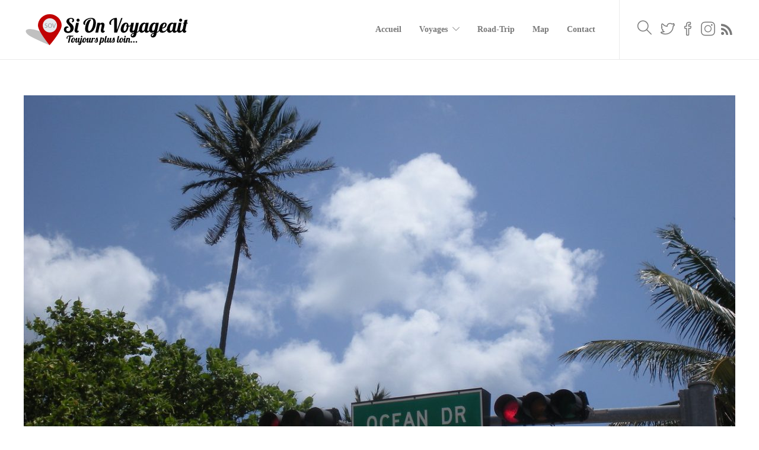

--- FILE ---
content_type: text/html; charset=UTF-8
request_url: https://www.sionvoyageait.com/amerique/etats-unis/miami/
body_size: 25640
content:
<!DOCTYPE html>
<html lang="fr-FR">
<head>
	<meta charset="UTF-8"><link rel="preload" href="https://www.sionvoyageait.com/wp-content/cache/fvm/min/1683666957-cssd122c6aea2ec654dba5dc277f430c767a59fe8c3bda32f4f133a19ce93795.css" as="style" media="all" />
<link rel="preload" href="https://www.sionvoyageait.com/wp-content/cache/fvm/min/1683666957-cssa4e6626492b89017d605b801a992b0b884887325b2c62227c53c45a5f6a5a.css" as="style" media="all" />
<link rel="preload" href="https://www.sionvoyageait.com/wp-content/cache/fvm/min/1683666957-cssdd457b284b1c5d03f744b2435dd174b28889988d12ad7052a3a3e76fbca80.css" as="style" media="all" />
<link rel="preload" href="https://www.sionvoyageait.com/wp-content/cache/fvm/min/1683666957-css9e88192069130b5da0a91247cccdbcaff2904f8455de3eb88e0850f229102.css" as="style" media="all" />
<link rel="preload" href="https://www.sionvoyageait.com/wp-content/cache/fvm/min/1683666957-csse34e8c3035d85011a4b7c3c313f7f42d8a9392b68480e936841f138905180.css" as="style" media="all" />
<link rel="preload" href="https://www.sionvoyageait.com/wp-content/cache/fvm/min/1683666957-css42863df996689438f23fea2fa36048db585eb3dc4db64e01d011591573ed0.css" as="style" media="all" />
<link rel="preload" href="https://www.sionvoyageait.com/wp-content/cache/fvm/min/1683666957-css33850d32b856e9ae179ab178679c4bddf7eaa06c23533cb674bae1880b4aa.css" as="style" media="all" />
<link rel="preload" href="https://www.sionvoyageait.com/wp-content/cache/fvm/min/1683666957-css53778ba5f2ba47edad2040ec117c55434ad9516509d2484bfec0c8f371e1a.css" as="style" media="all" />
<link rel="preload" href="https://www.sionvoyageait.com/wp-content/cache/fvm/min/1683666957-css61567dc528aaa3d9c552db37a21c63092a88ae9c3aca85af517fc7dabaa7f.css" as="style" media="all" />
<link rel="preload" href="https://www.sionvoyageait.com/wp-content/cache/fvm/min/1683666957-css4fc387685933c4a8891a5e3316e093da6c02f3edde41e900e380dcd7f1b74.css" as="style" media="all" />
<link rel="preload" href="https://www.sionvoyageait.com/wp-content/cache/fvm/min/1683666957-cssc3189e87bd1cf0dfbc51aee68aca8f1ca8fa18bf0b2fd79a7a38f7a0d5dc5.css" as="style" media="all" />
<link rel="preload" href="https://www.sionvoyageait.com/wp-content/cache/fvm/min/1683666957-css585f5f5cc877dcec31fd7497fc1531d6859ce2fd67f5c918b7399f5d40898.css" as="style" media="all" />
<link rel="preload" href="https://www.sionvoyageait.com/wp-content/cache/fvm/min/1683666957-csseed727cf8fcb6e6b0e2a959713f1ebece3aa4a3254526d84ca1f97c3c8a90.css" as="style" media="all" /><script data-cfasync="false">function fvmuag(){var e=navigator.userAgent;if(e.match(/x11.*ox\/54|id\s4.*us.*ome\/62|oobo|ight|tmet|eadl|ngdo|PTST/i))return!1;if(e.match(/x11.*me\/86\.0/i)){var r=screen.width;if("number"==typeof r&&1367==r)return!1}return!0}</script><meta name="viewport" content="width=device-width, initial-scale=1"><meta name='robots' content='index, follow, max-image-preview:large, max-snippet:-1, max-video-preview:-1' /><title>Miami : Etats-Unis » Si On Voyageait » Voyager à Miami</title><meta name="description" content="Envie de voyager à Miami ? de faire un Road Trip aux États-Unis ? Envie de réaliser votre propre voyage à Miami ? votre propre circuit aux USA? Découvrez les bons plans, les astuces et notre expérience sur notre voyage en Road Trip à Miami aux États-Unis.&quot;" /><link rel="canonical" href="https://www.sionvoyageait.com/amerique/etats-unis/miami/" /><meta name="twitter:card" content="summary_large_image" /><meta name="twitter:title" content="Miami : Etats-Unis » Si On Voyageait » Voyager à Miami" /><meta name="twitter:description" content="Envie de voyager à Miami ? de faire un Road Trip aux États-Unis ? Envie de réaliser votre propre voyage à Miami ? votre propre circuit aux USA? Découvrez les bons plans, les astuces et notre expérience sur notre voyage en Road Trip à Miami aux États-Unis.&quot;" /><meta name="twitter:image" content="https://www.sionvoyageait.com/wp-content/uploads/2012/10/florida-18-04-2009_717.jpg" /><meta name="twitter:creator" content="@sionvoyageait" /><meta name="twitter:site" content="@sionvoyageait" /><meta name="twitter:label1" content="Écrit par" /><meta name="twitter:data1" content="Thierry" /><meta name="twitter:label2" content="Durée de lecture estimée" /><meta name="twitter:data2" content="3 minutes" /><script type="application/ld+json" class="yoast-schema-graph">{"@context":"https://schema.org","@graph":[{"@type":"Organization","@id":"https://www.sionvoyageait.com/#organization","name":"Si On Voyageait","url":"https://www.sionvoyageait.com/","sameAs":["https://www.facebook.com/sionvoyageait","https://www.instagram.com/sionvoyageait/","https://twitter.com/sionvoyageait"],"logo":{"@type":"ImageObject","@id":"https://www.sionvoyageait.com/#logo","inLanguage":"fr-FR","url":"https://www.sionvoyageait.com/wp-content/uploads/2018/02/logo_sov_seul_fondtransparent.png","contentUrl":"https://www.sionvoyageait.com/wp-content/uploads/2018/02/logo_sov_seul_fondtransparent.png","width":67,"height":60,"caption":"Si On Voyageait"},"image":{"@id":"https://www.sionvoyageait.com/#logo"}},{"@type":"WebSite","@id":"https://www.sionvoyageait.com/#website","url":"https://www.sionvoyageait.com/","name":"Si On Voyageait","description":"","publisher":{"@id":"https://www.sionvoyageait.com/#organization"},"potentialAction":[{"@type":"SearchAction","target":{"@type":"EntryPoint","urlTemplate":"https://www.sionvoyageait.com/?s={search_term_string}"},"query-input":"required name=search_term_string"}],"inLanguage":"fr-FR"},{"@type":"ImageObject","@id":"https://www.sionvoyageait.com/amerique/etats-unis/miami/#primaryimage","inLanguage":"fr-FR","url":"https://www.sionvoyageait.com/wp-content/uploads/2012/10/florida-18-04-2009_717.jpg","contentUrl":"https://www.sionvoyageait.com/wp-content/uploads/2012/10/florida-18-04-2009_717.jpg","width":1280,"height":960},{"@type":"WebPage","@id":"https://www.sionvoyageait.com/amerique/etats-unis/miami/#webpage","url":"https://www.sionvoyageait.com/amerique/etats-unis/miami/","name":"Miami : Etats-Unis » Si On Voyageait » Voyager à Miami","isPartOf":{"@id":"https://www.sionvoyageait.com/#website"},"primaryImageOfPage":{"@id":"https://www.sionvoyageait.com/amerique/etats-unis/miami/#primaryimage"},"datePublished":"2009-04-15T12:37:37+00:00","dateModified":"2015-06-21T11:16:14+00:00","description":"Envie de voyager à Miami ? de faire un Road Trip aux États-Unis ? Envie de réaliser votre propre voyage à Miami ? votre propre circuit aux USA? Découvrez les bons plans, les astuces et notre expérience sur notre voyage en Road Trip à Miami aux États-Unis.\"","breadcrumb":{"@id":"https://www.sionvoyageait.com/amerique/etats-unis/miami/#breadcrumb"},"inLanguage":"fr-FR","potentialAction":[{"@type":"ReadAction","target":["https://www.sionvoyageait.com/amerique/etats-unis/miami/"]}]},{"@type":"BreadcrumbList","@id":"https://www.sionvoyageait.com/amerique/etats-unis/miami/#breadcrumb","itemListElement":[{"@type":"ListItem","position":1,"name":"Home","item":"https://www.sionvoyageait.com/"},{"@type":"ListItem","position":2,"name":"Miami"}]},{"@type":"Article","@id":"https://www.sionvoyageait.com/amerique/etats-unis/miami/#article","isPartOf":{"@id":"https://www.sionvoyageait.com/amerique/etats-unis/miami/#webpage"},"author":{"@id":"https://www.sionvoyageait.com/#/schema/person/5d184f0fc8594092cfad62bbdf6fb993"},"headline":"Miami","datePublished":"2009-04-15T12:37:37+00:00","dateModified":"2015-06-21T11:16:14+00:00","mainEntityOfPage":{"@id":"https://www.sionvoyageait.com/amerique/etats-unis/miami/#webpage"},"wordCount":686,"commentCount":4,"publisher":{"@id":"https://www.sionvoyageait.com/#organization"},"image":{"@id":"https://www.sionvoyageait.com/amerique/etats-unis/miami/#primaryimage"},"thumbnailUrl":"https://www.sionvoyageait.com/wp-content/uploads/2012/10/florida-18-04-2009_717.jpg","keywords":["Miami"],"articleSection":["Etats-Unis"],"inLanguage":"fr-FR","potentialAction":[{"@type":"CommentAction","name":"Comment","target":["https://www.sionvoyageait.com/amerique/etats-unis/miami/#respond"]}]},{"@type":"Person","@id":"https://www.sionvoyageait.com/#/schema/person/5d184f0fc8594092cfad62bbdf6fb993","name":"Thierry","description":"Passioné par les voyages, j'aime découvrir de nouveaux paysages, m'imprégner des coutumes locales et être ailleurs juste le temps d'un voyage. Amoureux de la France, j'y reviens toujours.","sameAs":["http://www.sionvoyageait.com","https://twitter.com/sionvoyageait"],"url":"https://www.sionvoyageait.com/author/thierry/"}]}</script><link rel="alternate" type="application/rss+xml" title="Si On Voyageait &raquo; Flux" href="https://www.sionvoyageait.com/feed/" /><link rel="alternate" type="application/rss+xml" title="Si On Voyageait &raquo; Flux des commentaires" href="https://www.sionvoyageait.com/comments/feed/" /><link rel="alternate" type="application/rss+xml" title="Si On Voyageait &raquo; Miami Flux des commentaires" href="https://www.sionvoyageait.com/amerique/etats-unis/miami/feed/" />

			
	
						<link rel="icon" type="image/png" href="//www.sionvoyageait.com/wp-content/uploads/2012/10/logo_sov_seul.png">
			
	

	
	
	
	
	
	
	
	
	
	
	
	
	
	
	
	







<link rel='stylesheet' id='wp-block-library-css'  href='https://www.sionvoyageait.com/wp-content/cache/fvm/min/1683666957-cssd122c6aea2ec654dba5dc277f430c767a59fe8c3bda32f4f133a19ce93795.css' type='text/css' media='all' />
<style id='global-styles-inline-css' type='text/css' media="all">body{--wp--preset--color--black:#000;--wp--preset--color--cyan-bluish-gray:#abb8c3;--wp--preset--color--white:#fff;--wp--preset--color--pale-pink:#f78da7;--wp--preset--color--vivid-red:#cf2e2e;--wp--preset--color--luminous-vivid-orange:#ff6900;--wp--preset--color--luminous-vivid-amber:#fcb900;--wp--preset--color--light-green-cyan:#7bdcb5;--wp--preset--color--vivid-green-cyan:#00d084;--wp--preset--color--pale-cyan-blue:#8ed1fc;--wp--preset--color--vivid-cyan-blue:#0693e3;--wp--preset--color--vivid-purple:#9b51e0;--wp--preset--gradient--vivid-cyan-blue-to-vivid-purple:linear-gradient(135deg,rgba(6,147,227,1) 0%,rgb(155,81,224) 100%);--wp--preset--gradient--light-green-cyan-to-vivid-green-cyan:linear-gradient(135deg,rgb(122,220,180) 0%,rgb(0,208,130) 100%);--wp--preset--gradient--luminous-vivid-amber-to-luminous-vivid-orange:linear-gradient(135deg,rgba(252,185,0,1) 0%,rgba(255,105,0,1) 100%);--wp--preset--gradient--luminous-vivid-orange-to-vivid-red:linear-gradient(135deg,rgba(255,105,0,1) 0%,rgb(207,46,46) 100%);--wp--preset--gradient--very-light-gray-to-cyan-bluish-gray:linear-gradient(135deg,rgb(238,238,238) 0%,rgb(169,184,195) 100%);--wp--preset--gradient--cool-to-warm-spectrum:linear-gradient(135deg,rgb(74,234,220) 0%,rgb(151,120,209) 20%,rgb(207,42,186) 40%,rgb(238,44,130) 60%,rgb(251,105,98) 80%,rgb(254,248,76) 100%);--wp--preset--gradient--blush-light-purple:linear-gradient(135deg,rgb(255,206,236) 0%,rgb(152,150,240) 100%);--wp--preset--gradient--blush-bordeaux:linear-gradient(135deg,rgb(254,205,165) 0%,rgb(254,45,45) 50%,rgb(107,0,62) 100%);--wp--preset--gradient--luminous-dusk:linear-gradient(135deg,rgb(255,203,112) 0%,rgb(199,81,192) 50%,rgb(65,88,208) 100%);--wp--preset--gradient--pale-ocean:linear-gradient(135deg,rgb(255,245,203) 0%,rgb(182,227,212) 50%,rgb(51,167,181) 100%);--wp--preset--gradient--electric-grass:linear-gradient(135deg,rgb(202,248,128) 0%,rgb(113,206,126) 100%);--wp--preset--gradient--midnight:linear-gradient(135deg,rgb(2,3,129) 0%,rgb(40,116,252) 100%);--wp--preset--duotone--dark-grayscale:url('#wp-duotone-dark-grayscale');--wp--preset--duotone--grayscale:url('#wp-duotone-grayscale');--wp--preset--duotone--purple-yellow:url('#wp-duotone-purple-yellow');--wp--preset--duotone--blue-red:url('#wp-duotone-blue-red');--wp--preset--duotone--midnight:url('#wp-duotone-midnight');--wp--preset--duotone--magenta-yellow:url('#wp-duotone-magenta-yellow');--wp--preset--duotone--purple-green:url('#wp-duotone-purple-green');--wp--preset--duotone--blue-orange:url('#wp-duotone-blue-orange');--wp--preset--font-size--small:13px;--wp--preset--font-size--medium:20px;--wp--preset--font-size--large:36px;--wp--preset--font-size--x-large:42px}.has-black-color{color:var(--wp--preset--color--black)!important}.has-cyan-bluish-gray-color{color:var(--wp--preset--color--cyan-bluish-gray)!important}.has-white-color{color:var(--wp--preset--color--white)!important}.has-pale-pink-color{color:var(--wp--preset--color--pale-pink)!important}.has-vivid-red-color{color:var(--wp--preset--color--vivid-red)!important}.has-luminous-vivid-orange-color{color:var(--wp--preset--color--luminous-vivid-orange)!important}.has-luminous-vivid-amber-color{color:var(--wp--preset--color--luminous-vivid-amber)!important}.has-light-green-cyan-color{color:var(--wp--preset--color--light-green-cyan)!important}.has-vivid-green-cyan-color{color:var(--wp--preset--color--vivid-green-cyan)!important}.has-pale-cyan-blue-color{color:var(--wp--preset--color--pale-cyan-blue)!important}.has-vivid-cyan-blue-color{color:var(--wp--preset--color--vivid-cyan-blue)!important}.has-vivid-purple-color{color:var(--wp--preset--color--vivid-purple)!important}.has-black-background-color{background-color:var(--wp--preset--color--black)!important}.has-cyan-bluish-gray-background-color{background-color:var(--wp--preset--color--cyan-bluish-gray)!important}.has-white-background-color{background-color:var(--wp--preset--color--white)!important}.has-pale-pink-background-color{background-color:var(--wp--preset--color--pale-pink)!important}.has-vivid-red-background-color{background-color:var(--wp--preset--color--vivid-red)!important}.has-luminous-vivid-orange-background-color{background-color:var(--wp--preset--color--luminous-vivid-orange)!important}.has-luminous-vivid-amber-background-color{background-color:var(--wp--preset--color--luminous-vivid-amber)!important}.has-light-green-cyan-background-color{background-color:var(--wp--preset--color--light-green-cyan)!important}.has-vivid-green-cyan-background-color{background-color:var(--wp--preset--color--vivid-green-cyan)!important}.has-pale-cyan-blue-background-color{background-color:var(--wp--preset--color--pale-cyan-blue)!important}.has-vivid-cyan-blue-background-color{background-color:var(--wp--preset--color--vivid-cyan-blue)!important}.has-vivid-purple-background-color{background-color:var(--wp--preset--color--vivid-purple)!important}.has-black-border-color{border-color:var(--wp--preset--color--black)!important}.has-cyan-bluish-gray-border-color{border-color:var(--wp--preset--color--cyan-bluish-gray)!important}.has-white-border-color{border-color:var(--wp--preset--color--white)!important}.has-pale-pink-border-color{border-color:var(--wp--preset--color--pale-pink)!important}.has-vivid-red-border-color{border-color:var(--wp--preset--color--vivid-red)!important}.has-luminous-vivid-orange-border-color{border-color:var(--wp--preset--color--luminous-vivid-orange)!important}.has-luminous-vivid-amber-border-color{border-color:var(--wp--preset--color--luminous-vivid-amber)!important}.has-light-green-cyan-border-color{border-color:var(--wp--preset--color--light-green-cyan)!important}.has-vivid-green-cyan-border-color{border-color:var(--wp--preset--color--vivid-green-cyan)!important}.has-pale-cyan-blue-border-color{border-color:var(--wp--preset--color--pale-cyan-blue)!important}.has-vivid-cyan-blue-border-color{border-color:var(--wp--preset--color--vivid-cyan-blue)!important}.has-vivid-purple-border-color{border-color:var(--wp--preset--color--vivid-purple)!important}.has-vivid-cyan-blue-to-vivid-purple-gradient-background{background:var(--wp--preset--gradient--vivid-cyan-blue-to-vivid-purple)!important}.has-light-green-cyan-to-vivid-green-cyan-gradient-background{background:var(--wp--preset--gradient--light-green-cyan-to-vivid-green-cyan)!important}.has-luminous-vivid-amber-to-luminous-vivid-orange-gradient-background{background:var(--wp--preset--gradient--luminous-vivid-amber-to-luminous-vivid-orange)!important}.has-luminous-vivid-orange-to-vivid-red-gradient-background{background:var(--wp--preset--gradient--luminous-vivid-orange-to-vivid-red)!important}.has-very-light-gray-to-cyan-bluish-gray-gradient-background{background:var(--wp--preset--gradient--very-light-gray-to-cyan-bluish-gray)!important}.has-cool-to-warm-spectrum-gradient-background{background:var(--wp--preset--gradient--cool-to-warm-spectrum)!important}.has-blush-light-purple-gradient-background{background:var(--wp--preset--gradient--blush-light-purple)!important}.has-blush-bordeaux-gradient-background{background:var(--wp--preset--gradient--blush-bordeaux)!important}.has-luminous-dusk-gradient-background{background:var(--wp--preset--gradient--luminous-dusk)!important}.has-pale-ocean-gradient-background{background:var(--wp--preset--gradient--pale-ocean)!important}.has-electric-grass-gradient-background{background:var(--wp--preset--gradient--electric-grass)!important}.has-midnight-gradient-background{background:var(--wp--preset--gradient--midnight)!important}.has-small-font-size{font-size:var(--wp--preset--font-size--small)!important}.has-medium-font-size{font-size:var(--wp--preset--font-size--medium)!important}.has-large-font-size{font-size:var(--wp--preset--font-size--large)!important}.has-x-large-font-size{font-size:var(--wp--preset--font-size--x-large)!important}</style>
<style id='extendify-utilities-inline-css' type='text/css' media="all">.ext-absolute{position:absolute!important}.ext-relative{position:relative!important}.ext-top-base{top:var(--wp--style--block-gap,1.75rem)!important}.ext-top-lg{top:var(--extendify--spacing--large)!important}.ext--top-base{top:calc(var(--wp--style--block-gap, 1.75rem)*-1)!important}.ext--top-lg{top:calc(var(--extendify--spacing--large)*-1)!important}.ext-right-base{right:var(--wp--style--block-gap,1.75rem)!important}.ext-right-lg{right:var(--extendify--spacing--large)!important}.ext--right-base{right:calc(var(--wp--style--block-gap, 1.75rem)*-1)!important}.ext--right-lg{right:calc(var(--extendify--spacing--large)*-1)!important}.ext-bottom-base{bottom:var(--wp--style--block-gap,1.75rem)!important}.ext-bottom-lg{bottom:var(--extendify--spacing--large)!important}.ext--bottom-base{bottom:calc(var(--wp--style--block-gap, 1.75rem)*-1)!important}.ext--bottom-lg{bottom:calc(var(--extendify--spacing--large)*-1)!important}.ext-left-base{left:var(--wp--style--block-gap,1.75rem)!important}.ext-left-lg{left:var(--extendify--spacing--large)!important}.ext--left-base{left:calc(var(--wp--style--block-gap, 1.75rem)*-1)!important}.ext--left-lg{left:calc(var(--extendify--spacing--large)*-1)!important}.ext-order-1{order:1!important}.ext-order-2{order:2!important}.ext-col-auto{grid-column:auto!important}.ext-col-span-1{grid-column:span 1/span 1!important}.ext-col-span-2{grid-column:span 2/span 2!important}.ext-col-span-3{grid-column:span 3/span 3!important}.ext-col-span-4{grid-column:span 4/span 4!important}.ext-col-span-5{grid-column:span 5/span 5!important}.ext-col-span-6{grid-column:span 6/span 6!important}.ext-col-span-7{grid-column:span 7/span 7!important}.ext-col-span-8{grid-column:span 8/span 8!important}.ext-col-span-9{grid-column:span 9/span 9!important}.ext-col-span-10{grid-column:span 10/span 10!important}.ext-col-span-11{grid-column:span 11/span 11!important}.ext-col-span-12{grid-column:span 12/span 12!important}.ext-col-span-full{grid-column:1/-1!important}.ext-col-start-1{grid-column-start:1!important}.ext-col-start-2{grid-column-start:2!important}.ext-col-start-3{grid-column-start:3!important}.ext-col-start-4{grid-column-start:4!important}.ext-col-start-5{grid-column-start:5!important}.ext-col-start-6{grid-column-start:6!important}.ext-col-start-7{grid-column-start:7!important}.ext-col-start-8{grid-column-start:8!important}.ext-col-start-9{grid-column-start:9!important}.ext-col-start-10{grid-column-start:10!important}.ext-col-start-11{grid-column-start:11!important}.ext-col-start-12{grid-column-start:12!important}.ext-col-start-13{grid-column-start:13!important}.ext-col-start-auto{grid-column-start:auto!important}.ext-col-end-1{grid-column-end:1!important}.ext-col-end-2{grid-column-end:2!important}.ext-col-end-3{grid-column-end:3!important}.ext-col-end-4{grid-column-end:4!important}.ext-col-end-5{grid-column-end:5!important}.ext-col-end-6{grid-column-end:6!important}.ext-col-end-7{grid-column-end:7!important}.ext-col-end-8{grid-column-end:8!important}.ext-col-end-9{grid-column-end:9!important}.ext-col-end-10{grid-column-end:10!important}.ext-col-end-11{grid-column-end:11!important}.ext-col-end-12{grid-column-end:12!important}.ext-col-end-13{grid-column-end:13!important}.ext-col-end-auto{grid-column-end:auto!important}.ext-row-auto{grid-row:auto!important}.ext-row-span-1{grid-row:span 1/span 1!important}.ext-row-span-2{grid-row:span 2/span 2!important}.ext-row-span-3{grid-row:span 3/span 3!important}.ext-row-span-4{grid-row:span 4/span 4!important}.ext-row-span-5{grid-row:span 5/span 5!important}.ext-row-span-6{grid-row:span 6/span 6!important}.ext-row-span-full{grid-row:1/-1!important}.ext-row-start-1{grid-row-start:1!important}.ext-row-start-2{grid-row-start:2!important}.ext-row-start-3{grid-row-start:3!important}.ext-row-start-4{grid-row-start:4!important}.ext-row-start-5{grid-row-start:5!important}.ext-row-start-6{grid-row-start:6!important}.ext-row-start-7{grid-row-start:7!important}.ext-row-start-auto{grid-row-start:auto!important}.ext-row-end-1{grid-row-end:1!important}.ext-row-end-2{grid-row-end:2!important}.ext-row-end-3{grid-row-end:3!important}.ext-row-end-4{grid-row-end:4!important}.ext-row-end-5{grid-row-end:5!important}.ext-row-end-6{grid-row-end:6!important}.ext-row-end-7{grid-row-end:7!important}.ext-row-end-auto{grid-row-end:auto!important}.ext-m-0:not([style*=margin]){margin:0!important}.ext-m-auto:not([style*=margin]){margin:auto!important}.ext-m-base:not([style*=margin]){margin:var(--wp--style--block-gap,1.75rem)!important}.ext-m-lg:not([style*=margin]){margin:var(--extendify--spacing--large)!important}.ext--m-base:not([style*=margin]){margin:calc(var(--wp--style--block-gap, 1.75rem)*-1)!important}.ext--m-lg:not([style*=margin]){margin:calc(var(--extendify--spacing--large)*-1)!important}.ext-mx-0:not([style*=margin]){margin-left:0!important;margin-right:0!important}.ext-mx-auto:not([style*=margin]){margin-left:auto!important;margin-right:auto!important}.ext-mx-base:not([style*=margin]){margin-left:var(--wp--style--block-gap,1.75rem)!important;margin-right:var(--wp--style--block-gap,1.75rem)!important}.ext-mx-lg:not([style*=margin]){margin-left:var(--extendify--spacing--large)!important;margin-right:var(--extendify--spacing--large)!important}.ext--mx-base:not([style*=margin]){margin-left:calc(var(--wp--style--block-gap, 1.75rem)*-1)!important;margin-right:calc(var(--wp--style--block-gap, 1.75rem)*-1)!important}.ext--mx-lg:not([style*=margin]){margin-left:calc(var(--extendify--spacing--large)*-1)!important;margin-right:calc(var(--extendify--spacing--large)*-1)!important}.ext-my-0:not([style*=margin]){margin-bottom:0!important;margin-top:0!important}.ext-my-auto:not([style*=margin]){margin-bottom:auto!important;margin-top:auto!important}.ext-my-base:not([style*=margin]){margin-bottom:var(--wp--style--block-gap,1.75rem)!important;margin-top:var(--wp--style--block-gap,1.75rem)!important}.ext-my-lg:not([style*=margin]){margin-bottom:var(--extendify--spacing--large)!important;margin-top:var(--extendify--spacing--large)!important}.ext--my-base:not([style*=margin]){margin-bottom:calc(var(--wp--style--block-gap, 1.75rem)*-1)!important;margin-top:calc(var(--wp--style--block-gap, 1.75rem)*-1)!important}.ext--my-lg:not([style*=margin]){margin-bottom:calc(var(--extendify--spacing--large)*-1)!important;margin-top:calc(var(--extendify--spacing--large)*-1)!important}.ext-mt-0:not([style*=margin]){margin-top:0!important}.ext-mt-auto:not([style*=margin]){margin-top:auto!important}.ext-mt-base:not([style*=margin]){margin-top:var(--wp--style--block-gap,1.75rem)!important}.ext-mt-lg:not([style*=margin]){margin-top:var(--extendify--spacing--large)!important}.ext--mt-base:not([style*=margin]){margin-top:calc(var(--wp--style--block-gap, 1.75rem)*-1)!important}.ext--mt-lg:not([style*=margin]){margin-top:calc(var(--extendify--spacing--large)*-1)!important}.ext-mr-0:not([style*=margin]){margin-right:0!important}.ext-mr-auto:not([style*=margin]){margin-right:auto!important}.ext-mr-base:not([style*=margin]){margin-right:var(--wp--style--block-gap,1.75rem)!important}.ext-mr-lg:not([style*=margin]){margin-right:var(--extendify--spacing--large)!important}.ext--mr-base:not([style*=margin]){margin-right:calc(var(--wp--style--block-gap, 1.75rem)*-1)!important}.ext--mr-lg:not([style*=margin]){margin-right:calc(var(--extendify--spacing--large)*-1)!important}.ext-mb-0:not([style*=margin]){margin-bottom:0!important}.ext-mb-auto:not([style*=margin]){margin-bottom:auto!important}.ext-mb-base:not([style*=margin]){margin-bottom:var(--wp--style--block-gap,1.75rem)!important}.ext-mb-lg:not([style*=margin]){margin-bottom:var(--extendify--spacing--large)!important}.ext--mb-base:not([style*=margin]){margin-bottom:calc(var(--wp--style--block-gap, 1.75rem)*-1)!important}.ext--mb-lg:not([style*=margin]){margin-bottom:calc(var(--extendify--spacing--large)*-1)!important}.ext-ml-0:not([style*=margin]){margin-left:0!important}.ext-ml-auto:not([style*=margin]){margin-left:auto!important}.ext-ml-base:not([style*=margin]){margin-left:var(--wp--style--block-gap,1.75rem)!important}.ext-ml-lg:not([style*=margin]){margin-left:var(--extendify--spacing--large)!important}.ext--ml-base:not([style*=margin]){margin-left:calc(var(--wp--style--block-gap, 1.75rem)*-1)!important}.ext--ml-lg:not([style*=margin]){margin-left:calc(var(--extendify--spacing--large)*-1)!important}.ext-block{display:block!important}.ext-inline-block{display:inline-block!important}.ext-inline{display:inline!important}.ext-flex{display:flex!important}.ext-inline-flex{display:inline-flex!important}.ext-grid{display:grid!important}.ext-inline-grid{display:inline-grid!important}.ext-hidden{display:none!important}.ext-w-auto{width:auto!important}.ext-w-full{width:100%!important}.ext-max-w-full{max-width:100%!important}.ext-flex-1{flex:1 1 0%!important}.ext-flex-auto{flex:1 1 auto!important}.ext-flex-initial{flex:0 1 auto!important}.ext-flex-none{flex:none!important}.ext-flex-shrink-0{flex-shrink:0!important}.ext-flex-shrink{flex-shrink:1!important}.ext-flex-grow-0{flex-grow:0!important}.ext-flex-grow{flex-grow:1!important}.ext-list-none{list-style-type:none!important}.ext-grid-cols-1{grid-template-columns:repeat(1,minmax(0,1fr))!important}.ext-grid-cols-2{grid-template-columns:repeat(2,minmax(0,1fr))!important}.ext-grid-cols-3{grid-template-columns:repeat(3,minmax(0,1fr))!important}.ext-grid-cols-4{grid-template-columns:repeat(4,minmax(0,1fr))!important}.ext-grid-cols-5{grid-template-columns:repeat(5,minmax(0,1fr))!important}.ext-grid-cols-6{grid-template-columns:repeat(6,minmax(0,1fr))!important}.ext-grid-cols-7{grid-template-columns:repeat(7,minmax(0,1fr))!important}.ext-grid-cols-8{grid-template-columns:repeat(8,minmax(0,1fr))!important}.ext-grid-cols-9{grid-template-columns:repeat(9,minmax(0,1fr))!important}.ext-grid-cols-10{grid-template-columns:repeat(10,minmax(0,1fr))!important}.ext-grid-cols-11{grid-template-columns:repeat(11,minmax(0,1fr))!important}.ext-grid-cols-12{grid-template-columns:repeat(12,minmax(0,1fr))!important}.ext-grid-cols-none{grid-template-columns:none!important}.ext-grid-rows-1{grid-template-rows:repeat(1,minmax(0,1fr))!important}.ext-grid-rows-2{grid-template-rows:repeat(2,minmax(0,1fr))!important}.ext-grid-rows-3{grid-template-rows:repeat(3,minmax(0,1fr))!important}.ext-grid-rows-4{grid-template-rows:repeat(4,minmax(0,1fr))!important}.ext-grid-rows-5{grid-template-rows:repeat(5,minmax(0,1fr))!important}.ext-grid-rows-6{grid-template-rows:repeat(6,minmax(0,1fr))!important}.ext-grid-rows-none{grid-template-rows:none!important}.ext-flex-row{flex-direction:row!important}.ext-flex-row-reverse{flex-direction:row-reverse!important}.ext-flex-col{flex-direction:column!important}.ext-flex-col-reverse{flex-direction:column-reverse!important}.ext-flex-wrap{flex-wrap:wrap!important}.ext-flex-wrap-reverse{flex-wrap:wrap-reverse!important}.ext-flex-nowrap{flex-wrap:nowrap!important}.ext-items-start{align-items:flex-start!important}.ext-items-end{align-items:flex-end!important}.ext-items-center{align-items:center!important}.ext-items-baseline{align-items:baseline!important}.ext-items-stretch{align-items:stretch!important}.ext-justify-start{justify-content:flex-start!important}.ext-justify-end{justify-content:flex-end!important}.ext-justify-center{justify-content:center!important}.ext-justify-between{justify-content:space-between!important}.ext-justify-around{justify-content:space-around!important}.ext-justify-evenly{justify-content:space-evenly!important}.ext-justify-items-start{justify-items:start!important}.ext-justify-items-end{justify-items:end!important}.ext-justify-items-center{justify-items:center!important}.ext-justify-items-stretch{justify-items:stretch!important}.ext-gap-0{gap:0!important}.ext-gap-base{gap:var(--wp--style--block-gap,1.75rem)!important}.ext-gap-lg{gap:var(--extendify--spacing--large)!important}.ext-gap-x-0{-moz-column-gap:0!important;column-gap:0!important}.ext-gap-x-base{-moz-column-gap:var(--wp--style--block-gap,1.75rem)!important;column-gap:var(--wp--style--block-gap,1.75rem)!important}.ext-gap-x-lg{-moz-column-gap:var(--extendify--spacing--large)!important;column-gap:var(--extendify--spacing--large)!important}.ext-gap-y-0{row-gap:0!important}.ext-gap-y-base{row-gap:var(--wp--style--block-gap,1.75rem)!important}.ext-gap-y-lg{row-gap:var(--extendify--spacing--large)!important}.ext-justify-self-auto{justify-self:auto!important}.ext-justify-self-start{justify-self:start!important}.ext-justify-self-end{justify-self:end!important}.ext-justify-self-center{justify-self:center!important}.ext-justify-self-stretch{justify-self:stretch!important}.ext-rounded-none{border-radius:0!important}.ext-rounded-full{border-radius:9999px!important}.ext-rounded-t-none{border-top-left-radius:0!important;border-top-right-radius:0!important}.ext-rounded-t-full{border-top-left-radius:9999px!important;border-top-right-radius:9999px!important}.ext-rounded-r-none{border-bottom-right-radius:0!important;border-top-right-radius:0!important}.ext-rounded-r-full{border-bottom-right-radius:9999px!important;border-top-right-radius:9999px!important}.ext-rounded-b-none{border-bottom-left-radius:0!important;border-bottom-right-radius:0!important}.ext-rounded-b-full{border-bottom-left-radius:9999px!important;border-bottom-right-radius:9999px!important}.ext-rounded-l-none{border-bottom-left-radius:0!important;border-top-left-radius:0!important}.ext-rounded-l-full{border-bottom-left-radius:9999px!important;border-top-left-radius:9999px!important}.ext-rounded-tl-none{border-top-left-radius:0!important}.ext-rounded-tl-full{border-top-left-radius:9999px!important}.ext-rounded-tr-none{border-top-right-radius:0!important}.ext-rounded-tr-full{border-top-right-radius:9999px!important}.ext-rounded-br-none{border-bottom-right-radius:0!important}.ext-rounded-br-full{border-bottom-right-radius:9999px!important}.ext-rounded-bl-none{border-bottom-left-radius:0!important}.ext-rounded-bl-full{border-bottom-left-radius:9999px!important}.ext-border-0{border-width:0!important}.ext-border-t-0{border-top-width:0!important}.ext-border-r-0{border-right-width:0!important}.ext-border-b-0{border-bottom-width:0!important}.ext-border-l-0{border-left-width:0!important}.ext-p-0:not([style*=padding]){padding:0!important}.ext-p-base:not([style*=padding]){padding:var(--wp--style--block-gap,1.75rem)!important}.ext-p-lg:not([style*=padding]){padding:var(--extendify--spacing--large)!important}.ext-px-0:not([style*=padding]){padding-left:0!important;padding-right:0!important}.ext-px-base:not([style*=padding]){padding-left:var(--wp--style--block-gap,1.75rem)!important;padding-right:var(--wp--style--block-gap,1.75rem)!important}.ext-px-lg:not([style*=padding]){padding-left:var(--extendify--spacing--large)!important;padding-right:var(--extendify--spacing--large)!important}.ext-py-0:not([style*=padding]){padding-bottom:0!important;padding-top:0!important}.ext-py-base:not([style*=padding]){padding-bottom:var(--wp--style--block-gap,1.75rem)!important;padding-top:var(--wp--style--block-gap,1.75rem)!important}.ext-py-lg:not([style*=padding]){padding-bottom:var(--extendify--spacing--large)!important;padding-top:var(--extendify--spacing--large)!important}.ext-pt-0:not([style*=padding]){padding-top:0!important}.ext-pt-base:not([style*=padding]){padding-top:var(--wp--style--block-gap,1.75rem)!important}.ext-pt-lg:not([style*=padding]){padding-top:var(--extendify--spacing--large)!important}.ext-pr-0:not([style*=padding]){padding-right:0!important}.ext-pr-base:not([style*=padding]){padding-right:var(--wp--style--block-gap,1.75rem)!important}.ext-pr-lg:not([style*=padding]){padding-right:var(--extendify--spacing--large)!important}.ext-pb-0:not([style*=padding]){padding-bottom:0!important}.ext-pb-base:not([style*=padding]){padding-bottom:var(--wp--style--block-gap,1.75rem)!important}.ext-pb-lg:not([style*=padding]){padding-bottom:var(--extendify--spacing--large)!important}.ext-pl-0:not([style*=padding]){padding-left:0!important}.ext-pl-base:not([style*=padding]){padding-left:var(--wp--style--block-gap,1.75rem)!important}.ext-pl-lg:not([style*=padding]){padding-left:var(--extendify--spacing--large)!important}.ext-text-left{text-align:left!important}.ext-text-center{text-align:center!important}.ext-text-right{text-align:right!important}.ext-leading-none{line-height:1!important}.ext-leading-tight{line-height:1.25!important}.ext-leading-snug{line-height:1.375!important}.ext-leading-normal{line-height:1.5!important}.ext-leading-relaxed{line-height:1.625!important}.ext-leading-loose{line-height:2!important}.clip-path--rhombus img{-webkit-clip-path:polygon(15% 6%,80% 29%,84% 93%,23% 69%);clip-path:polygon(15% 6%,80% 29%,84% 93%,23% 69%)}.clip-path--diamond img{-webkit-clip-path:polygon(5% 29%,60% 2%,91% 64%,36% 89%);clip-path:polygon(5% 29%,60% 2%,91% 64%,36% 89%)}.clip-path--rhombus-alt img{-webkit-clip-path:polygon(14% 9%,85% 24%,91% 89%,19% 76%);clip-path:polygon(14% 9%,85% 24%,91% 89%,19% 76%)}.wp-block-columns[class*=fullwidth-cols]{margin-bottom:unset}.wp-block-column.editor\:pointer-events-none{margin-bottom:0!important;margin-top:0!important}.is-root-container.block-editor-block-list__layout>[data-align=full]:not(:first-of-type)>.wp-block-column.editor\:pointer-events-none,.is-root-container.block-editor-block-list__layout>[data-align=wide]>.wp-block-column.editor\:pointer-events-none{margin-top:calc(var(--wp--style--block-gap, 28px)*-1)!important}.ext .wp-block-columns .wp-block-column[style*=padding]{padding-left:0!important;padding-right:0!important}.ext .wp-block-columns+.wp-block-columns:not([class*=mt-]):not([class*=my-]):not([style*=margin]){margin-top:0!important}[class*=fullwidth-cols] .wp-block-column:first-child,[class*=fullwidth-cols] .wp-block-group:first-child{margin-top:0}[class*=fullwidth-cols] .wp-block-column:last-child,[class*=fullwidth-cols] .wp-block-group:last-child{margin-bottom:0}[class*=fullwidth-cols] .wp-block-column:first-child>*,[class*=fullwidth-cols] .wp-block-column>:first-child{margin-top:0}.ext .is-not-stacked-on-mobile .wp-block-column,[class*=fullwidth-cols] .wp-block-column>:last-child{margin-bottom:0}.wp-block-columns[class*=fullwidth-cols]:not(.is-not-stacked-on-mobile)>.wp-block-column:not(:last-child){margin-bottom:var(--wp--style--block-gap,1.75rem)}@media (min-width:782px){.wp-block-columns[class*=fullwidth-cols]:not(.is-not-stacked-on-mobile)>.wp-block-column:not(:last-child){margin-bottom:0}}.wp-block-columns[class*=fullwidth-cols].is-not-stacked-on-mobile>.wp-block-column{margin-bottom:0!important}@media (min-width:600px) and (max-width:781px){.wp-block-columns[class*=fullwidth-cols]:not(.is-not-stacked-on-mobile)>.wp-block-column:nth-child(2n){margin-left:var(--wp--style--block-gap,2em)}}@media (max-width:781px){.tablet\:fullwidth-cols.wp-block-columns:not(.is-not-stacked-on-mobile){flex-wrap:wrap}.tablet\:fullwidth-cols.wp-block-columns:not(.is-not-stacked-on-mobile)>.wp-block-column,.tablet\:fullwidth-cols.wp-block-columns:not(.is-not-stacked-on-mobile)>.wp-block-column:not([style*=margin]){margin-left:0!important}.tablet\:fullwidth-cols.wp-block-columns:not(.is-not-stacked-on-mobile)>.wp-block-column{flex-basis:100%!important}}@media (max-width:1079px){.desktop\:fullwidth-cols.wp-block-columns:not(.is-not-stacked-on-mobile){flex-wrap:wrap}.desktop\:fullwidth-cols.wp-block-columns:not(.is-not-stacked-on-mobile)>.wp-block-column,.desktop\:fullwidth-cols.wp-block-columns:not(.is-not-stacked-on-mobile)>.wp-block-column:not([style*=margin]){margin-left:0!important}.desktop\:fullwidth-cols.wp-block-columns:not(.is-not-stacked-on-mobile)>.wp-block-column{flex-basis:100%!important}.desktop\:fullwidth-cols.wp-block-columns:not(.is-not-stacked-on-mobile)>.wp-block-column:not(:last-child){margin-bottom:var(--wp--style--block-gap,1.75rem)!important}}.direction-rtl{direction:rtl}.direction-ltr{direction:ltr}.is-style-inline-list{padding-left:0!important}.is-style-inline-list li{list-style-type:none!important}@media (min-width:782px){.is-style-inline-list li{display:inline!important;margin-right:var(--wp--style--block-gap,1.75rem)!important}}@media (min-width:782px){.is-style-inline-list li:first-child{margin-left:0!important}}@media (min-width:782px){.is-style-inline-list li:last-child{margin-right:0!important}}.bring-to-front{position:relative;z-index:10}.text-stroke{-webkit-text-stroke-color:var(--wp--preset--color--background)}.text-stroke,.text-stroke--primary{-webkit-text-stroke-width:var(--wp--custom--typography--text-stroke-width,2px)}.text-stroke--primary{-webkit-text-stroke-color:var(--wp--preset--color--primary)}.text-stroke--secondary{-webkit-text-stroke-width:var(--wp--custom--typography--text-stroke-width,2px);-webkit-text-stroke-color:var(--wp--preset--color--secondary)}.editor\:no-caption .block-editor-rich-text__editable{display:none!important}.editor\:no-inserter .wp-block-column:not(.is-selected)>.block-list-appender,.editor\:no-inserter .wp-block-cover__inner-container>.block-list-appender,.editor\:no-inserter .wp-block-group__inner-container>.block-list-appender,.editor\:no-inserter>.block-list-appender{display:none}.editor\:no-resize .components-resizable-box__handle,.editor\:no-resize .components-resizable-box__handle:after,.editor\:no-resize .components-resizable-box__side-handle:before{display:none;pointer-events:none}.editor\:no-resize .components-resizable-box__container{display:block}.editor\:pointer-events-none{pointer-events:none}.is-style-angled{justify-content:flex-end}.ext .is-style-angled>[class*=_inner-container],.is-style-angled{align-items:center}.is-style-angled .wp-block-cover__image-background,.is-style-angled .wp-block-cover__video-background{-webkit-clip-path:polygon(0 0,30% 0,50% 100%,0 100%);clip-path:polygon(0 0,30% 0,50% 100%,0 100%);z-index:1}@media (min-width:782px){.is-style-angled .wp-block-cover__image-background,.is-style-angled .wp-block-cover__video-background{-webkit-clip-path:polygon(0 0,55% 0,65% 100%,0 100%);clip-path:polygon(0 0,55% 0,65% 100%,0 100%)}}.has-foreground-color{color:var(--wp--preset--color--foreground,#000)!important}.has-foreground-background-color{background-color:var(--wp--preset--color--foreground,#000)!important}.has-background-color{color:var(--wp--preset--color--background,#fff)!important}.has-background-background-color{background-color:var(--wp--preset--color--background,#fff)!important}.has-primary-color{color:var(--wp--preset--color--primary,#4b5563)!important}.has-primary-background-color{background-color:var(--wp--preset--color--primary,#4b5563)!important}.has-secondary-color{color:var(--wp--preset--color--secondary,#9ca3af)!important}.has-secondary-background-color{background-color:var(--wp--preset--color--secondary,#9ca3af)!important}.ext.has-text-color h1,.ext.has-text-color h2,.ext.has-text-color h3,.ext.has-text-color h4,.ext.has-text-color h5,.ext.has-text-color h6,.ext.has-text-color p{color:currentColor}.has-white-color{color:var(--wp--preset--color--white,#fff)!important}.has-black-color{color:var(--wp--preset--color--black,#000)!important}.has-ext-foreground-background-color{background-color:var(--wp--preset--color--foreground,var(--wp--preset--color--black,#000))!important}.has-ext-primary-background-color{background-color:var(--wp--preset--color--primary,var(--wp--preset--color--cyan-bluish-gray,#000))!important}.wp-block-button__link.has-black-background-color{border-color:var(--wp--preset--color--black,#000)}.wp-block-button__link.has-white-background-color{border-color:var(--wp--preset--color--white,#fff)}.has-ext-small-font-size{font-size:var(--wp--preset--font-size--ext-small)!important}.has-ext-medium-font-size{font-size:var(--wp--preset--font-size--ext-medium)!important}.has-ext-large-font-size{font-size:var(--wp--preset--font-size--ext-large)!important;line-height:1.2}.has-ext-x-large-font-size{font-size:var(--wp--preset--font-size--ext-x-large)!important;line-height:1}.has-ext-xx-large-font-size{font-size:var(--wp--preset--font-size--ext-xx-large)!important;line-height:1}.has-ext-x-large-font-size:not([style*=line-height]),.has-ext-xx-large-font-size:not([style*=line-height]){line-height:1.1}.ext .wp-block-group>*{margin-bottom:0;margin-top:0}.ext .wp-block-group>*+*{margin-bottom:0}.ext .wp-block-group>*+*,.ext h2{margin-top:var(--wp--style--block-gap,1.75rem)}.ext h2{margin-bottom:var(--wp--style--block-gap,1.75rem)}.has-ext-x-large-font-size+h3,.has-ext-x-large-font-size+p{margin-top:.5rem}.ext .wp-block-buttons>.wp-block-button.wp-block-button__width-25{min-width:12rem;width:calc(25% - var(--wp--style--block-gap, .5em)*.75)}.ext .ext-grid>[class*=_inner-container]{display:grid}.ext>[class*=_inner-container]>.ext-grid:not([class*=columns]),.ext>[class*=_inner-container]>.wp-block>.ext-grid:not([class*=columns]){display:initial!important}.ext .ext-grid-cols-1>[class*=_inner-container]{grid-template-columns:repeat(1,minmax(0,1fr))!important}.ext .ext-grid-cols-2>[class*=_inner-container]{grid-template-columns:repeat(2,minmax(0,1fr))!important}.ext .ext-grid-cols-3>[class*=_inner-container]{grid-template-columns:repeat(3,minmax(0,1fr))!important}.ext .ext-grid-cols-4>[class*=_inner-container]{grid-template-columns:repeat(4,minmax(0,1fr))!important}.ext .ext-grid-cols-5>[class*=_inner-container]{grid-template-columns:repeat(5,minmax(0,1fr))!important}.ext .ext-grid-cols-6>[class*=_inner-container]{grid-template-columns:repeat(6,minmax(0,1fr))!important}.ext .ext-grid-cols-7>[class*=_inner-container]{grid-template-columns:repeat(7,minmax(0,1fr))!important}.ext .ext-grid-cols-8>[class*=_inner-container]{grid-template-columns:repeat(8,minmax(0,1fr))!important}.ext .ext-grid-cols-9>[class*=_inner-container]{grid-template-columns:repeat(9,minmax(0,1fr))!important}.ext .ext-grid-cols-10>[class*=_inner-container]{grid-template-columns:repeat(10,minmax(0,1fr))!important}.ext .ext-grid-cols-11>[class*=_inner-container]{grid-template-columns:repeat(11,minmax(0,1fr))!important}.ext .ext-grid-cols-12>[class*=_inner-container]{grid-template-columns:repeat(12,minmax(0,1fr))!important}.ext .ext-grid-cols-13>[class*=_inner-container]{grid-template-columns:repeat(13,minmax(0,1fr))!important}.ext .ext-grid-cols-none>[class*=_inner-container]{grid-template-columns:none!important}.ext .ext-grid-rows-1>[class*=_inner-container]{grid-template-rows:repeat(1,minmax(0,1fr))!important}.ext .ext-grid-rows-2>[class*=_inner-container]{grid-template-rows:repeat(2,minmax(0,1fr))!important}.ext .ext-grid-rows-3>[class*=_inner-container]{grid-template-rows:repeat(3,minmax(0,1fr))!important}.ext .ext-grid-rows-4>[class*=_inner-container]{grid-template-rows:repeat(4,minmax(0,1fr))!important}.ext .ext-grid-rows-5>[class*=_inner-container]{grid-template-rows:repeat(5,minmax(0,1fr))!important}.ext .ext-grid-rows-6>[class*=_inner-container]{grid-template-rows:repeat(6,minmax(0,1fr))!important}.ext .ext-grid-rows-none>[class*=_inner-container]{grid-template-rows:none!important}.ext .ext-items-start>[class*=_inner-container]{align-items:flex-start!important}.ext .ext-items-end>[class*=_inner-container]{align-items:flex-end!important}.ext .ext-items-center>[class*=_inner-container]{align-items:center!important}.ext .ext-items-baseline>[class*=_inner-container]{align-items:baseline!important}.ext .ext-items-stretch>[class*=_inner-container]{align-items:stretch!important}.ext.wp-block-group>:last-child{margin-bottom:0}.ext .wp-block-group__inner-container{padding:0!important}.ext.has-background{padding-left:var(--wp--style--block-gap,1.75rem);padding-right:var(--wp--style--block-gap,1.75rem)}.ext [class*=inner-container]>.alignwide [class*=inner-container],.ext [class*=inner-container]>[data-align=wide] [class*=inner-container]{max-width:var(--responsive--alignwide-width,120rem)}.ext [class*=inner-container]>.alignwide [class*=inner-container]>*,.ext [class*=inner-container]>[data-align=wide] [class*=inner-container]>*{max-width:100%!important}.ext .wp-block-image{position:relative;text-align:center}.ext .wp-block-image img{display:inline-block;vertical-align:middle}body{--extendify--spacing--large:var(--wp--custom--spacing--large,clamp(2em,8vw,8em));--wp--preset--font-size--ext-small:1rem;--wp--preset--font-size--ext-medium:1.125rem;--wp--preset--font-size--ext-large:clamp(1.65rem,3.5vw,2.15rem);--wp--preset--font-size--ext-x-large:clamp(3rem,6vw,4.75rem);--wp--preset--font-size--ext-xx-large:clamp(3.25rem,7.5vw,5.75rem);--wp--preset--color--black:#000;--wp--preset--color--white:#fff}.ext *{box-sizing:border-box}.block-editor-block-preview__content-iframe .ext [data-type="core/spacer"] .components-resizable-box__container{background:transparent!important}.block-editor-block-preview__content-iframe .ext [data-type="core/spacer"] .block-library-spacer__resize-container:before{display:none!important}.ext .wp-block-group__inner-container figure.wp-block-gallery.alignfull{margin-bottom:unset;margin-top:unset}.ext .alignwide{margin-left:auto!important;margin-right:auto!important}.is-root-container.block-editor-block-list__layout>[data-align=full]:not(:first-of-type)>.ext-my-0,.is-root-container.block-editor-block-list__layout>[data-align=wide]>.ext-my-0:not([style*=margin]){margin-top:calc(var(--wp--style--block-gap, 28px)*-1)!important}.block-editor-block-preview__content-iframe .preview\:min-h-50{min-height:50vw!important}.block-editor-block-preview__content-iframe .preview\:min-h-60{min-height:60vw!important}.block-editor-block-preview__content-iframe .preview\:min-h-70{min-height:70vw!important}.block-editor-block-preview__content-iframe .preview\:min-h-80{min-height:80vw!important}.block-editor-block-preview__content-iframe .preview\:min-h-100{min-height:100vw!important}.ext-mr-0.alignfull:not([style*=margin]):not([style*=margin]){margin-right:0!important}.ext-ml-0:not([style*=margin]):not([style*=margin]){margin-left:0!important}.is-root-container .wp-block[data-align=full]>.ext-mx-0:not([style*=margin]):not([style*=margin]){margin-left:calc(var(--wp--custom--spacing--outer, 0)*1)!important;margin-right:calc(var(--wp--custom--spacing--outer, 0)*1)!important;overflow:hidden;width:unset}@media (min-width:782px){.tablet\:ext-absolute{position:absolute!important}.tablet\:ext-relative{position:relative!important}.tablet\:ext-top-base{top:var(--wp--style--block-gap,1.75rem)!important}.tablet\:ext-top-lg{top:var(--extendify--spacing--large)!important}.tablet\:ext--top-base{top:calc(var(--wp--style--block-gap, 1.75rem)*-1)!important}.tablet\:ext--top-lg{top:calc(var(--extendify--spacing--large)*-1)!important}.tablet\:ext-right-base{right:var(--wp--style--block-gap,1.75rem)!important}.tablet\:ext-right-lg{right:var(--extendify--spacing--large)!important}.tablet\:ext--right-base{right:calc(var(--wp--style--block-gap, 1.75rem)*-1)!important}.tablet\:ext--right-lg{right:calc(var(--extendify--spacing--large)*-1)!important}.tablet\:ext-bottom-base{bottom:var(--wp--style--block-gap,1.75rem)!important}.tablet\:ext-bottom-lg{bottom:var(--extendify--spacing--large)!important}.tablet\:ext--bottom-base{bottom:calc(var(--wp--style--block-gap, 1.75rem)*-1)!important}.tablet\:ext--bottom-lg{bottom:calc(var(--extendify--spacing--large)*-1)!important}.tablet\:ext-left-base{left:var(--wp--style--block-gap,1.75rem)!important}.tablet\:ext-left-lg{left:var(--extendify--spacing--large)!important}.tablet\:ext--left-base{left:calc(var(--wp--style--block-gap, 1.75rem)*-1)!important}.tablet\:ext--left-lg{left:calc(var(--extendify--spacing--large)*-1)!important}.tablet\:ext-order-1{order:1!important}.tablet\:ext-order-2{order:2!important}.tablet\:ext-m-0:not([style*=margin]){margin:0!important}.tablet\:ext-m-auto:not([style*=margin]){margin:auto!important}.tablet\:ext-m-base:not([style*=margin]){margin:var(--wp--style--block-gap,1.75rem)!important}.tablet\:ext-m-lg:not([style*=margin]){margin:var(--extendify--spacing--large)!important}.tablet\:ext--m-base:not([style*=margin]){margin:calc(var(--wp--style--block-gap, 1.75rem)*-1)!important}.tablet\:ext--m-lg:not([style*=margin]){margin:calc(var(--extendify--spacing--large)*-1)!important}.tablet\:ext-mx-0:not([style*=margin]){margin-left:0!important;margin-right:0!important}.tablet\:ext-mx-auto:not([style*=margin]){margin-left:auto!important;margin-right:auto!important}.tablet\:ext-mx-base:not([style*=margin]){margin-left:var(--wp--style--block-gap,1.75rem)!important;margin-right:var(--wp--style--block-gap,1.75rem)!important}.tablet\:ext-mx-lg:not([style*=margin]){margin-left:var(--extendify--spacing--large)!important;margin-right:var(--extendify--spacing--large)!important}.tablet\:ext--mx-base:not([style*=margin]){margin-left:calc(var(--wp--style--block-gap, 1.75rem)*-1)!important;margin-right:calc(var(--wp--style--block-gap, 1.75rem)*-1)!important}.tablet\:ext--mx-lg:not([style*=margin]){margin-left:calc(var(--extendify--spacing--large)*-1)!important;margin-right:calc(var(--extendify--spacing--large)*-1)!important}.tablet\:ext-my-0:not([style*=margin]){margin-bottom:0!important;margin-top:0!important}.tablet\:ext-my-auto:not([style*=margin]){margin-bottom:auto!important;margin-top:auto!important}.tablet\:ext-my-base:not([style*=margin]){margin-bottom:var(--wp--style--block-gap,1.75rem)!important;margin-top:var(--wp--style--block-gap,1.75rem)!important}.tablet\:ext-my-lg:not([style*=margin]){margin-bottom:var(--extendify--spacing--large)!important;margin-top:var(--extendify--spacing--large)!important}.tablet\:ext--my-base:not([style*=margin]){margin-bottom:calc(var(--wp--style--block-gap, 1.75rem)*-1)!important;margin-top:calc(var(--wp--style--block-gap, 1.75rem)*-1)!important}.tablet\:ext--my-lg:not([style*=margin]){margin-bottom:calc(var(--extendify--spacing--large)*-1)!important;margin-top:calc(var(--extendify--spacing--large)*-1)!important}.tablet\:ext-mt-0:not([style*=margin]){margin-top:0!important}.tablet\:ext-mt-auto:not([style*=margin]){margin-top:auto!important}.tablet\:ext-mt-base:not([style*=margin]){margin-top:var(--wp--style--block-gap,1.75rem)!important}.tablet\:ext-mt-lg:not([style*=margin]){margin-top:var(--extendify--spacing--large)!important}.tablet\:ext--mt-base:not([style*=margin]){margin-top:calc(var(--wp--style--block-gap, 1.75rem)*-1)!important}.tablet\:ext--mt-lg:not([style*=margin]){margin-top:calc(var(--extendify--spacing--large)*-1)!important}.tablet\:ext-mr-0:not([style*=margin]){margin-right:0!important}.tablet\:ext-mr-auto:not([style*=margin]){margin-right:auto!important}.tablet\:ext-mr-base:not([style*=margin]){margin-right:var(--wp--style--block-gap,1.75rem)!important}.tablet\:ext-mr-lg:not([style*=margin]){margin-right:var(--extendify--spacing--large)!important}.tablet\:ext--mr-base:not([style*=margin]){margin-right:calc(var(--wp--style--block-gap, 1.75rem)*-1)!important}.tablet\:ext--mr-lg:not([style*=margin]){margin-right:calc(var(--extendify--spacing--large)*-1)!important}.tablet\:ext-mb-0:not([style*=margin]){margin-bottom:0!important}.tablet\:ext-mb-auto:not([style*=margin]){margin-bottom:auto!important}.tablet\:ext-mb-base:not([style*=margin]){margin-bottom:var(--wp--style--block-gap,1.75rem)!important}.tablet\:ext-mb-lg:not([style*=margin]){margin-bottom:var(--extendify--spacing--large)!important}.tablet\:ext--mb-base:not([style*=margin]){margin-bottom:calc(var(--wp--style--block-gap, 1.75rem)*-1)!important}.tablet\:ext--mb-lg:not([style*=margin]){margin-bottom:calc(var(--extendify--spacing--large)*-1)!important}.tablet\:ext-ml-0:not([style*=margin]){margin-left:0!important}.tablet\:ext-ml-auto:not([style*=margin]){margin-left:auto!important}.tablet\:ext-ml-base:not([style*=margin]){margin-left:var(--wp--style--block-gap,1.75rem)!important}.tablet\:ext-ml-lg:not([style*=margin]){margin-left:var(--extendify--spacing--large)!important}.tablet\:ext--ml-base:not([style*=margin]){margin-left:calc(var(--wp--style--block-gap, 1.75rem)*-1)!important}.tablet\:ext--ml-lg:not([style*=margin]){margin-left:calc(var(--extendify--spacing--large)*-1)!important}.tablet\:ext-block{display:block!important}.tablet\:ext-inline-block{display:inline-block!important}.tablet\:ext-inline{display:inline!important}.tablet\:ext-flex{display:flex!important}.tablet\:ext-inline-flex{display:inline-flex!important}.tablet\:ext-grid{display:grid!important}.tablet\:ext-inline-grid{display:inline-grid!important}.tablet\:ext-hidden{display:none!important}.tablet\:ext-w-auto{width:auto!important}.tablet\:ext-w-full{width:100%!important}.tablet\:ext-max-w-full{max-width:100%!important}.tablet\:ext-flex-1{flex:1 1 0%!important}.tablet\:ext-flex-auto{flex:1 1 auto!important}.tablet\:ext-flex-initial{flex:0 1 auto!important}.tablet\:ext-flex-none{flex:none!important}.tablet\:ext-flex-shrink-0{flex-shrink:0!important}.tablet\:ext-flex-shrink{flex-shrink:1!important}.tablet\:ext-flex-grow-0{flex-grow:0!important}.tablet\:ext-flex-grow{flex-grow:1!important}.tablet\:ext-list-none{list-style-type:none!important}.tablet\:ext-grid-cols-1{grid-template-columns:repeat(1,minmax(0,1fr))!important}.tablet\:ext-grid-cols-2{grid-template-columns:repeat(2,minmax(0,1fr))!important}.tablet\:ext-grid-cols-3{grid-template-columns:repeat(3,minmax(0,1fr))!important}.tablet\:ext-grid-cols-4{grid-template-columns:repeat(4,minmax(0,1fr))!important}.tablet\:ext-grid-cols-5{grid-template-columns:repeat(5,minmax(0,1fr))!important}.tablet\:ext-grid-cols-6{grid-template-columns:repeat(6,minmax(0,1fr))!important}.tablet\:ext-grid-cols-7{grid-template-columns:repeat(7,minmax(0,1fr))!important}.tablet\:ext-grid-cols-8{grid-template-columns:repeat(8,minmax(0,1fr))!important}.tablet\:ext-grid-cols-9{grid-template-columns:repeat(9,minmax(0,1fr))!important}.tablet\:ext-grid-cols-10{grid-template-columns:repeat(10,minmax(0,1fr))!important}.tablet\:ext-grid-cols-11{grid-template-columns:repeat(11,minmax(0,1fr))!important}.tablet\:ext-grid-cols-12{grid-template-columns:repeat(12,minmax(0,1fr))!important}.tablet\:ext-grid-cols-none{grid-template-columns:none!important}.tablet\:ext-flex-row{flex-direction:row!important}.tablet\:ext-flex-row-reverse{flex-direction:row-reverse!important}.tablet\:ext-flex-col{flex-direction:column!important}.tablet\:ext-flex-col-reverse{flex-direction:column-reverse!important}.tablet\:ext-flex-wrap{flex-wrap:wrap!important}.tablet\:ext-flex-wrap-reverse{flex-wrap:wrap-reverse!important}.tablet\:ext-flex-nowrap{flex-wrap:nowrap!important}.tablet\:ext-items-start{align-items:flex-start!important}.tablet\:ext-items-end{align-items:flex-end!important}.tablet\:ext-items-center{align-items:center!important}.tablet\:ext-items-baseline{align-items:baseline!important}.tablet\:ext-items-stretch{align-items:stretch!important}.tablet\:ext-justify-start{justify-content:flex-start!important}.tablet\:ext-justify-end{justify-content:flex-end!important}.tablet\:ext-justify-center{justify-content:center!important}.tablet\:ext-justify-between{justify-content:space-between!important}.tablet\:ext-justify-around{justify-content:space-around!important}.tablet\:ext-justify-evenly{justify-content:space-evenly!important}.tablet\:ext-justify-items-start{justify-items:start!important}.tablet\:ext-justify-items-end{justify-items:end!important}.tablet\:ext-justify-items-center{justify-items:center!important}.tablet\:ext-justify-items-stretch{justify-items:stretch!important}.tablet\:ext-justify-self-auto{justify-self:auto!important}.tablet\:ext-justify-self-start{justify-self:start!important}.tablet\:ext-justify-self-end{justify-self:end!important}.tablet\:ext-justify-self-center{justify-self:center!important}.tablet\:ext-justify-self-stretch{justify-self:stretch!important}.tablet\:ext-p-0:not([style*=padding]){padding:0!important}.tablet\:ext-p-base:not([style*=padding]){padding:var(--wp--style--block-gap,1.75rem)!important}.tablet\:ext-p-lg:not([style*=padding]){padding:var(--extendify--spacing--large)!important}.tablet\:ext-px-0:not([style*=padding]){padding-left:0!important;padding-right:0!important}.tablet\:ext-px-base:not([style*=padding]){padding-left:var(--wp--style--block-gap,1.75rem)!important;padding-right:var(--wp--style--block-gap,1.75rem)!important}.tablet\:ext-px-lg:not([style*=padding]){padding-left:var(--extendify--spacing--large)!important;padding-right:var(--extendify--spacing--large)!important}.tablet\:ext-py-0:not([style*=padding]){padding-bottom:0!important;padding-top:0!important}.tablet\:ext-py-base:not([style*=padding]){padding-bottom:var(--wp--style--block-gap,1.75rem)!important;padding-top:var(--wp--style--block-gap,1.75rem)!important}.tablet\:ext-py-lg:not([style*=padding]){padding-bottom:var(--extendify--spacing--large)!important;padding-top:var(--extendify--spacing--large)!important}.tablet\:ext-pt-0:not([style*=padding]){padding-top:0!important}.tablet\:ext-pt-base:not([style*=padding]){padding-top:var(--wp--style--block-gap,1.75rem)!important}.tablet\:ext-pt-lg:not([style*=padding]){padding-top:var(--extendify--spacing--large)!important}.tablet\:ext-pr-0:not([style*=padding]){padding-right:0!important}.tablet\:ext-pr-base:not([style*=padding]){padding-right:var(--wp--style--block-gap,1.75rem)!important}.tablet\:ext-pr-lg:not([style*=padding]){padding-right:var(--extendify--spacing--large)!important}.tablet\:ext-pb-0:not([style*=padding]){padding-bottom:0!important}.tablet\:ext-pb-base:not([style*=padding]){padding-bottom:var(--wp--style--block-gap,1.75rem)!important}.tablet\:ext-pb-lg:not([style*=padding]){padding-bottom:var(--extendify--spacing--large)!important}.tablet\:ext-pl-0:not([style*=padding]){padding-left:0!important}.tablet\:ext-pl-base:not([style*=padding]){padding-left:var(--wp--style--block-gap,1.75rem)!important}.tablet\:ext-pl-lg:not([style*=padding]){padding-left:var(--extendify--spacing--large)!important}.tablet\:ext-text-left{text-align:left!important}.tablet\:ext-text-center{text-align:center!important}.tablet\:ext-text-right{text-align:right!important}}@media (min-width:1080px){.desktop\:ext-absolute{position:absolute!important}.desktop\:ext-relative{position:relative!important}.desktop\:ext-top-base{top:var(--wp--style--block-gap,1.75rem)!important}.desktop\:ext-top-lg{top:var(--extendify--spacing--large)!important}.desktop\:ext--top-base{top:calc(var(--wp--style--block-gap, 1.75rem)*-1)!important}.desktop\:ext--top-lg{top:calc(var(--extendify--spacing--large)*-1)!important}.desktop\:ext-right-base{right:var(--wp--style--block-gap,1.75rem)!important}.desktop\:ext-right-lg{right:var(--extendify--spacing--large)!important}.desktop\:ext--right-base{right:calc(var(--wp--style--block-gap, 1.75rem)*-1)!important}.desktop\:ext--right-lg{right:calc(var(--extendify--spacing--large)*-1)!important}.desktop\:ext-bottom-base{bottom:var(--wp--style--block-gap,1.75rem)!important}.desktop\:ext-bottom-lg{bottom:var(--extendify--spacing--large)!important}.desktop\:ext--bottom-base{bottom:calc(var(--wp--style--block-gap, 1.75rem)*-1)!important}.desktop\:ext--bottom-lg{bottom:calc(var(--extendify--spacing--large)*-1)!important}.desktop\:ext-left-base{left:var(--wp--style--block-gap,1.75rem)!important}.desktop\:ext-left-lg{left:var(--extendify--spacing--large)!important}.desktop\:ext--left-base{left:calc(var(--wp--style--block-gap, 1.75rem)*-1)!important}.desktop\:ext--left-lg{left:calc(var(--extendify--spacing--large)*-1)!important}.desktop\:ext-order-1{order:1!important}.desktop\:ext-order-2{order:2!important}.desktop\:ext-m-0:not([style*=margin]){margin:0!important}.desktop\:ext-m-auto:not([style*=margin]){margin:auto!important}.desktop\:ext-m-base:not([style*=margin]){margin:var(--wp--style--block-gap,1.75rem)!important}.desktop\:ext-m-lg:not([style*=margin]){margin:var(--extendify--spacing--large)!important}.desktop\:ext--m-base:not([style*=margin]){margin:calc(var(--wp--style--block-gap, 1.75rem)*-1)!important}.desktop\:ext--m-lg:not([style*=margin]){margin:calc(var(--extendify--spacing--large)*-1)!important}.desktop\:ext-mx-0:not([style*=margin]){margin-left:0!important;margin-right:0!important}.desktop\:ext-mx-auto:not([style*=margin]){margin-left:auto!important;margin-right:auto!important}.desktop\:ext-mx-base:not([style*=margin]){margin-left:var(--wp--style--block-gap,1.75rem)!important;margin-right:var(--wp--style--block-gap,1.75rem)!important}.desktop\:ext-mx-lg:not([style*=margin]){margin-left:var(--extendify--spacing--large)!important;margin-right:var(--extendify--spacing--large)!important}.desktop\:ext--mx-base:not([style*=margin]){margin-left:calc(var(--wp--style--block-gap, 1.75rem)*-1)!important;margin-right:calc(var(--wp--style--block-gap, 1.75rem)*-1)!important}.desktop\:ext--mx-lg:not([style*=margin]){margin-left:calc(var(--extendify--spacing--large)*-1)!important;margin-right:calc(var(--extendify--spacing--large)*-1)!important}.desktop\:ext-my-0:not([style*=margin]){margin-bottom:0!important;margin-top:0!important}.desktop\:ext-my-auto:not([style*=margin]){margin-bottom:auto!important;margin-top:auto!important}.desktop\:ext-my-base:not([style*=margin]){margin-bottom:var(--wp--style--block-gap,1.75rem)!important;margin-top:var(--wp--style--block-gap,1.75rem)!important}.desktop\:ext-my-lg:not([style*=margin]){margin-bottom:var(--extendify--spacing--large)!important;margin-top:var(--extendify--spacing--large)!important}.desktop\:ext--my-base:not([style*=margin]){margin-bottom:calc(var(--wp--style--block-gap, 1.75rem)*-1)!important;margin-top:calc(var(--wp--style--block-gap, 1.75rem)*-1)!important}.desktop\:ext--my-lg:not([style*=margin]){margin-bottom:calc(var(--extendify--spacing--large)*-1)!important;margin-top:calc(var(--extendify--spacing--large)*-1)!important}.desktop\:ext-mt-0:not([style*=margin]){margin-top:0!important}.desktop\:ext-mt-auto:not([style*=margin]){margin-top:auto!important}.desktop\:ext-mt-base:not([style*=margin]){margin-top:var(--wp--style--block-gap,1.75rem)!important}.desktop\:ext-mt-lg:not([style*=margin]){margin-top:var(--extendify--spacing--large)!important}.desktop\:ext--mt-base:not([style*=margin]){margin-top:calc(var(--wp--style--block-gap, 1.75rem)*-1)!important}.desktop\:ext--mt-lg:not([style*=margin]){margin-top:calc(var(--extendify--spacing--large)*-1)!important}.desktop\:ext-mr-0:not([style*=margin]){margin-right:0!important}.desktop\:ext-mr-auto:not([style*=margin]){margin-right:auto!important}.desktop\:ext-mr-base:not([style*=margin]){margin-right:var(--wp--style--block-gap,1.75rem)!important}.desktop\:ext-mr-lg:not([style*=margin]){margin-right:var(--extendify--spacing--large)!important}.desktop\:ext--mr-base:not([style*=margin]){margin-right:calc(var(--wp--style--block-gap, 1.75rem)*-1)!important}.desktop\:ext--mr-lg:not([style*=margin]){margin-right:calc(var(--extendify--spacing--large)*-1)!important}.desktop\:ext-mb-0:not([style*=margin]){margin-bottom:0!important}.desktop\:ext-mb-auto:not([style*=margin]){margin-bottom:auto!important}.desktop\:ext-mb-base:not([style*=margin]){margin-bottom:var(--wp--style--block-gap,1.75rem)!important}.desktop\:ext-mb-lg:not([style*=margin]){margin-bottom:var(--extendify--spacing--large)!important}.desktop\:ext--mb-base:not([style*=margin]){margin-bottom:calc(var(--wp--style--block-gap, 1.75rem)*-1)!important}.desktop\:ext--mb-lg:not([style*=margin]){margin-bottom:calc(var(--extendify--spacing--large)*-1)!important}.desktop\:ext-ml-0:not([style*=margin]){margin-left:0!important}.desktop\:ext-ml-auto:not([style*=margin]){margin-left:auto!important}.desktop\:ext-ml-base:not([style*=margin]){margin-left:var(--wp--style--block-gap,1.75rem)!important}.desktop\:ext-ml-lg:not([style*=margin]){margin-left:var(--extendify--spacing--large)!important}.desktop\:ext--ml-base:not([style*=margin]){margin-left:calc(var(--wp--style--block-gap, 1.75rem)*-1)!important}.desktop\:ext--ml-lg:not([style*=margin]){margin-left:calc(var(--extendify--spacing--large)*-1)!important}.desktop\:ext-block{display:block!important}.desktop\:ext-inline-block{display:inline-block!important}.desktop\:ext-inline{display:inline!important}.desktop\:ext-flex{display:flex!important}.desktop\:ext-inline-flex{display:inline-flex!important}.desktop\:ext-grid{display:grid!important}.desktop\:ext-inline-grid{display:inline-grid!important}.desktop\:ext-hidden{display:none!important}.desktop\:ext-w-auto{width:auto!important}.desktop\:ext-w-full{width:100%!important}.desktop\:ext-max-w-full{max-width:100%!important}.desktop\:ext-flex-1{flex:1 1 0%!important}.desktop\:ext-flex-auto{flex:1 1 auto!important}.desktop\:ext-flex-initial{flex:0 1 auto!important}.desktop\:ext-flex-none{flex:none!important}.desktop\:ext-flex-shrink-0{flex-shrink:0!important}.desktop\:ext-flex-shrink{flex-shrink:1!important}.desktop\:ext-flex-grow-0{flex-grow:0!important}.desktop\:ext-flex-grow{flex-grow:1!important}.desktop\:ext-list-none{list-style-type:none!important}.desktop\:ext-grid-cols-1{grid-template-columns:repeat(1,minmax(0,1fr))!important}.desktop\:ext-grid-cols-2{grid-template-columns:repeat(2,minmax(0,1fr))!important}.desktop\:ext-grid-cols-3{grid-template-columns:repeat(3,minmax(0,1fr))!important}.desktop\:ext-grid-cols-4{grid-template-columns:repeat(4,minmax(0,1fr))!important}.desktop\:ext-grid-cols-5{grid-template-columns:repeat(5,minmax(0,1fr))!important}.desktop\:ext-grid-cols-6{grid-template-columns:repeat(6,minmax(0,1fr))!important}.desktop\:ext-grid-cols-7{grid-template-columns:repeat(7,minmax(0,1fr))!important}.desktop\:ext-grid-cols-8{grid-template-columns:repeat(8,minmax(0,1fr))!important}.desktop\:ext-grid-cols-9{grid-template-columns:repeat(9,minmax(0,1fr))!important}.desktop\:ext-grid-cols-10{grid-template-columns:repeat(10,minmax(0,1fr))!important}.desktop\:ext-grid-cols-11{grid-template-columns:repeat(11,minmax(0,1fr))!important}.desktop\:ext-grid-cols-12{grid-template-columns:repeat(12,minmax(0,1fr))!important}.desktop\:ext-grid-cols-none{grid-template-columns:none!important}.desktop\:ext-flex-row{flex-direction:row!important}.desktop\:ext-flex-row-reverse{flex-direction:row-reverse!important}.desktop\:ext-flex-col{flex-direction:column!important}.desktop\:ext-flex-col-reverse{flex-direction:column-reverse!important}.desktop\:ext-flex-wrap{flex-wrap:wrap!important}.desktop\:ext-flex-wrap-reverse{flex-wrap:wrap-reverse!important}.desktop\:ext-flex-nowrap{flex-wrap:nowrap!important}.desktop\:ext-items-start{align-items:flex-start!important}.desktop\:ext-items-end{align-items:flex-end!important}.desktop\:ext-items-center{align-items:center!important}.desktop\:ext-items-baseline{align-items:baseline!important}.desktop\:ext-items-stretch{align-items:stretch!important}.desktop\:ext-justify-start{justify-content:flex-start!important}.desktop\:ext-justify-end{justify-content:flex-end!important}.desktop\:ext-justify-center{justify-content:center!important}.desktop\:ext-justify-between{justify-content:space-between!important}.desktop\:ext-justify-around{justify-content:space-around!important}.desktop\:ext-justify-evenly{justify-content:space-evenly!important}.desktop\:ext-justify-items-start{justify-items:start!important}.desktop\:ext-justify-items-end{justify-items:end!important}.desktop\:ext-justify-items-center{justify-items:center!important}.desktop\:ext-justify-items-stretch{justify-items:stretch!important}.desktop\:ext-justify-self-auto{justify-self:auto!important}.desktop\:ext-justify-self-start{justify-self:start!important}.desktop\:ext-justify-self-end{justify-self:end!important}.desktop\:ext-justify-self-center{justify-self:center!important}.desktop\:ext-justify-self-stretch{justify-self:stretch!important}.desktop\:ext-p-0:not([style*=padding]){padding:0!important}.desktop\:ext-p-base:not([style*=padding]){padding:var(--wp--style--block-gap,1.75rem)!important}.desktop\:ext-p-lg:not([style*=padding]){padding:var(--extendify--spacing--large)!important}.desktop\:ext-px-0:not([style*=padding]){padding-left:0!important;padding-right:0!important}.desktop\:ext-px-base:not([style*=padding]){padding-left:var(--wp--style--block-gap,1.75rem)!important;padding-right:var(--wp--style--block-gap,1.75rem)!important}.desktop\:ext-px-lg:not([style*=padding]){padding-left:var(--extendify--spacing--large)!important;padding-right:var(--extendify--spacing--large)!important}.desktop\:ext-py-0:not([style*=padding]){padding-bottom:0!important;padding-top:0!important}.desktop\:ext-py-base:not([style*=padding]){padding-bottom:var(--wp--style--block-gap,1.75rem)!important;padding-top:var(--wp--style--block-gap,1.75rem)!important}.desktop\:ext-py-lg:not([style*=padding]){padding-bottom:var(--extendify--spacing--large)!important;padding-top:var(--extendify--spacing--large)!important}.desktop\:ext-pt-0:not([style*=padding]){padding-top:0!important}.desktop\:ext-pt-base:not([style*=padding]){padding-top:var(--wp--style--block-gap,1.75rem)!important}.desktop\:ext-pt-lg:not([style*=padding]){padding-top:var(--extendify--spacing--large)!important}.desktop\:ext-pr-0:not([style*=padding]){padding-right:0!important}.desktop\:ext-pr-base:not([style*=padding]){padding-right:var(--wp--style--block-gap,1.75rem)!important}.desktop\:ext-pr-lg:not([style*=padding]){padding-right:var(--extendify--spacing--large)!important}.desktop\:ext-pb-0:not([style*=padding]){padding-bottom:0!important}.desktop\:ext-pb-base:not([style*=padding]){padding-bottom:var(--wp--style--block-gap,1.75rem)!important}.desktop\:ext-pb-lg:not([style*=padding]){padding-bottom:var(--extendify--spacing--large)!important}.desktop\:ext-pl-0:not([style*=padding]){padding-left:0!important}.desktop\:ext-pl-base:not([style*=padding]){padding-left:var(--wp--style--block-gap,1.75rem)!important}.desktop\:ext-pl-lg:not([style*=padding]){padding-left:var(--extendify--spacing--large)!important}.desktop\:ext-text-left{text-align:left!important}.desktop\:ext-text-center{text-align:center!important}.desktop\:ext-text-right{text-align:right!important}}</style>
<link rel='stylesheet' id='contact-form-7-css'  href='https://www.sionvoyageait.com/wp-content/cache/fvm/min/1683666957-cssa4e6626492b89017d605b801a992b0b884887325b2c62227c53c45a5f6a5a.css' type='text/css' media='all' />
<link rel='stylesheet' id='fw-ext-builder-frontend-grid-css'  href='https://www.sionvoyageait.com/wp-content/cache/fvm/min/1683666957-cssdd457b284b1c5d03f744b2435dd174b28889988d12ad7052a3a3e76fbca80.css' type='text/css' media='all' />
<link rel='stylesheet' id='fw-ext-forms-default-styles-css'  href='https://www.sionvoyageait.com/wp-content/cache/fvm/min/1683666957-css9e88192069130b5da0a91247cccdbcaff2904f8455de3eb88e0850f229102.css' type='text/css' media='all' />
<link rel='stylesheet' id='font-awesome-css'  href='https://www.sionvoyageait.com/wp-content/cache/fvm/min/1683666957-csse34e8c3035d85011a4b7c3c313f7f42d8a9392b68480e936841f138905180.css' type='text/css' media='all' />
<link rel='stylesheet' id='bootstrap-css'  href='https://www.sionvoyageait.com/wp-content/cache/fvm/min/1683666957-css42863df996689438f23fea2fa36048db585eb3dc4db64e01d011591573ed0.css' type='text/css' media='all' />
<link rel='stylesheet' id='jevelin-plugins-css'  href='https://www.sionvoyageait.com/wp-content/cache/fvm/min/1683666957-css33850d32b856e9ae179ab178679c4bddf7eaa06c23533cb674bae1880b4aa.css' type='text/css' media='all' />
<link rel='stylesheet' id='jevelin-shortcodes-css'  href='https://www.sionvoyageait.com/wp-content/cache/fvm/min/1683666957-css53778ba5f2ba47edad2040ec117c55434ad9516509d2484bfec0c8f371e1a.css' type='text/css' media='all' />
<link rel='stylesheet' id='jevelin-styles-css'  href='https://www.sionvoyageait.com/wp-content/cache/fvm/min/1683666957-css61567dc528aaa3d9c552db37a21c63092a88ae9c3aca85af517fc7dabaa7f.css' type='text/css' media='all' />
<link rel='stylesheet' id='jevelin-responsive-css'  href='https://www.sionvoyageait.com/wp-content/cache/fvm/min/1683666957-css4fc387685933c4a8891a5e3316e093da6c02f3edde41e900e380dcd7f1b74.css' type='text/css' media='all' />
<style id='jevelin-responsive-inline-css' type='text/css' media="all">@media (min-width:1260px){.container{max-width:1200px!important;min-width:1200px!important;width:1200px!important}.vc_row[data-vc-full-width="true"]:not([data-vc-stretch-content="true"]){margin-left:calc(-100vw/2 + 1200px/2 + 7.5px);margin-right:calc(-100vw/2 + 1200px/2 + 7.5px);padding-left:calc(100vw/2 - 1200px/2 - 7.5px)!important;padding-right:calc(100vw/2 - 1200px/2 - 7.5px)!important}.elementor-section-boxed.elementor-top-section>.elementor-container{width:1200px;min-width:auto;max-width:100%}.elementor-section-boxed.elementor-top-section>.elementor-container .elementor-section>.elementor-container{width:100%}}.sh-tabs-filter li a,.woocommerce .woocommerce-tabs li:not(.active) a,.woocommerce .product .posted_in a,.woocommerce .product .tagged_as a,.woocommerce .product .woocommerce-review-link,.woocommerce-checkout #payment div.payment_box,.sh-default-color a,.sh-default-color,.post-meta-two a,#sidebar a,.logged-in-as a,.post-meta-author a,.sh-social-share-networks .jssocials-share i,.sh-header-left-side .sh-header-copyrights-text a,.wpcf7-form-control-wrap .simpleselect{color:#8d8d8d!important}.woocommerce nav.woocommerce-pagination ul.page-numbers a{color:#8d8d8d}html body,html .menu-item a{font-family:"Raleway";color:#8d8d8d;font-weight:400;font-size:14px}a{color:#e8171e}a:hover,a:focus,.post-meta-two a:hover{color:#e8171e}body h1,body h2,body h3,body h4,body h5,body h6,.sh-heading span.sh-heading-content{font-family:"Raleway";color:#3f3f3f;font-weight:700}.sh-heading-font,.masonry2 .post-meta-one,.masonry2 .post-meta-two,.sh-countdown>div>span,.sh-woocommerce-products-style2 ul.products li.product .price,.sh-blog-style2 .widget_product_tag_cloud a,.sh-blog-style2 .widget_tag_cloud a,.sh-blog-style2 .sh-recent-posts-widgets-item-content .post-meta-categories,.sh-blog-style2 .post-meta-categories,.sh-blog-style2 .post-item-single .post-meta-data,.rev_slider .sh-rev-blog .sh-revslider-button2,.sh-portfolio-filter-style4 .sh-filter span,.sh-accordion-style6 .panel-title a{font-family:Raleway}h1{font-size:30px}h2{font-size:24px}h3{font-size:21px}h4{font-size:18px}h5{font-size:16px}h6{font-size:14px}.sh-progress-style1 .sh-progress-title,.sh-progress-style1 .sh-progress-value2,.sh-progress-style4 .sh-progress-title,.sh-progress-style4 .sh-progress-value2,.sh-progress-style5 .sh-progress-title,.widget_price_filter .price_slider_wrapper .price_label span,.product_list_widget a span,.woocommerce .product .woo-meta-title,.woocommerce .product .price ins,.woocommerce .product .price .amount,.woocommerce-checkout #payment ul.payment_methods li,table th,.woocommerce-checkout-review-order-table .order-total span,.sh-comment-form label,.sh-piechart-percentage,.woocommerce table.shop_table a.remove:hover:before,.woocommerce .woocommerce-tabs .commentlist .comment-text .meta strong,.sh-pricing-amount,.sh-pricing-icon,.sh-countdown>div>span,.blog-single .post-title h1:hover,.blog-single .post-title h2:hover,.post-meta-author a:hover,.post-meta-categories a:hover,.post-meta-categories span:hover,.woocommerce table.shop_table.cart a,.wrap-forms label,.wpcf7-form p,.sh-cf7-wpbakery label,.post-password-form label,.product_list_widget ins,.product_list_widget .amount,.sh-social-share-networks .jssocials-share:hover i,.sh-page-links p,.woocommerce ul.products li.product .add_to_cart_button:hover,.woocommerce td.woocommerce-grouped-product-list-item__label a,.woocommerce .product.product-type-grouped .price,.sh-heading-color{color:#3f3f3f!important}.sh-header,.sh-header-top,.sh-header-mobile,.sh-header-left-side{background-color:#fff}.primary-desktop .sh-header-top:not(.sh-header-top-10){background-color:#d34c50!important}.primary-desktop .header-contacts-details,.primary-desktop .header-social-media a,.primary-desktop:not(.primary-desktop-light) .header-contacts-details-large-content{color:#fff}.sh-header-left-1 .header-bottom,.sh-header-left-1 .header-social-media i,.sh-header-left-1 .sh-side-button-search i,.sh-header-left-1 .sh-side-button-cart .sh-nav-cart i,.sh-header-left-side .header-bottom,.sh-header-left-2 .header-social-media i{color:#8d8d8d}.sh-header-search-close i,.sh-header .sh-nav>li.menu-item>a,.sh-header #header-logo-title,.sh-header .sh-nav>li.menu-item>a>i,.sh-header-mobile-navigation li.menu-item>a>i,.sh-header-left-side li.menu-item>a,.sh-header-left-2 .sh-side-button-search,.sh-header-left-2 .sh-side-button-cart,.sh-header-left-2 .sh-side-button-cart .sh-nav-cart i,.sh-header-left-2 .sh-nav li.menu-item>a.fa:before{color:rgba(61,61,61,0.69)}.sh-header .c-hamburger span,.sh-header .c-hamburger span:before,.sh-header .c-hamburger span:after,.sh-header-mobile-navigation .c-hamburger span,.sh-header-mobile-navigation .c-hamburger span:before,.sh-header-mobile-navigation .c-hamburger span:after{background-color:rgba(61,61,61,0.69)}.sh-header .sh-nav-custom-icon-image svg,.sh-header-mobile-navigation .sh-nav-custom-icon-image svg{fill:rgba(61,61,61,0.69)}.sh-header .sh-nav-login #header-login>span{border-color:rgba(61,61,61,0.69)}.sh-nav>li.menu-item>a,.sh-nav-mobile li a{font-size:14px}.sh-header .sh-nav>li.menu-item:hover:not(.sh-nav-social)>a,.sh-header .sh-nav>li.menu-item:hover:not(.sh-nav-social)>a>i,.sh-header .sh-nav>li.sh-nav-social>a:hover>i,.sh-header-mobile-navigation li>a:hover>i,.sh-header-left-side li.menu-item>a:hover{color:rgba(61,61,61,0.80)}.header-logo img{height:60px;max-height:250px}.sh-header-mobile-navigation .header-logo img{height:40px;max-height:250px;max-width:100%}.sh-sticky-header-active .header-logo img{height:45px}.sh-header-6 .sh-nav>.menu-item:not(.sh-nav-social),.sh-header-6 .sh-nav>.sh-nav-social a{height:90px;width:90px}.sh-header-5 .sh-nav>.menu-item{height:90px!important;max-height:90px!important}.sh-header-5 .sh-nav>.menu-item>a,.sh-header-6 .sh-nav>.menu-item>a{line-height:90px!important;max-height:90px!important;height:90px!important}.sh-header-5 .sh-nav>.current_page_item{margin-top:25px!important;margin-bottom:25px!important}.sh-header,.sh-header-top-3,.sh-header-top-4,.sh-header-left-side .sh-header-search .line-test,.sh-header-left-2 .sh-nav>li>a,.sh-header-mobile-navigation{border-bottom:1px solid rgba(0,0,0,0.08)}.sh-header-top-3 .header-contacts-item span,.sh-header-top-3 .header-social-media a,.sh-header-5 .sh-nav-login,.sh-header-5 .sh-nav-cart,.sh-header-5 .sh-nav-search,.sh-header-5 .sh-nav-social,.sh-header-5 .sh-nav-social a:not(:first-child),.sh-header-6 .sh-nav>.menu-item:not(.sh-nav-social),.sh-header-6 .sh-nav>.sh-nav-social a,.sh-header-6 .header-logo,.sh-header-left-1 .header-social-media a{border-left:1px solid rgba(0,0,0,0.08)}.sh-header-top-3 .container,.sh-header-5 .sh-nav>.menu-item:last-child,.sh-header-6 .sh-nav>.menu-item:last-child,.sh-header-6 .header-logo,.sh-header-left-side,.sh-header-left-1 .sh-side-button-search,.sh-header-left-2 .sh-side-button-search{border-right:1px solid rgba(0,0,0,0.08)}.sh-header-left-1 .header-social-media,.sh-header-left-1 .sh-side-buttons .sh-table-cell,.sh-header-left-2 .sh-side-buttons .sh-table-cell{border-top:1px solid rgba(0,0,0,0.08)}.sh-header-left-2 .sh-side-buttons .sh-table-cell{border-bottom:1px solid rgba(0,0,0,0.08)}.sh-header-right-side,.header-mobile-social-media a,.sh-header .sh-nav>li.menu-item ul,.sh-header-left-side .sh-nav>li.menu-item ul,.sh-header-mobile-dropdown{background-color:#232323!important}.sh-nav-mobile li:after,.sh-nav-mobile ul:before{background-color:#303030!important}.header-mobile-social-media a i,.sh-nav-mobile li a,.sh-header .sh-nav>li.menu-item ul a,.sh-header-left-side .sh-nav>li.menu-item ul a,.header-mobile-search .header-mobile-form .header-mobile-form-input,.header-mobile-search .header-mobile-form-submit{color:#aaaaaa!important}.sh-nav-mobile .current_page_item>a,.sh-nav-mobile>li a:hover,.sh-header .sh-nav ul,.sh-header:not(.sh-header-megamenu-style2) .sh-nav>li.menu-item:not(.menu-item-cart) ul a:hover,.sh-header .sh-nav ul.mega-menu-row li.mega-menu-col>a,.sh-header .woocommerce a.remove:hover:before,.sh-header-left-side .sh-nav ul,.sh-header-left-side .sh-nav>li.menu-item:not(.menu-item-cart) ul a:hover,.sh-header-left-side .sh-nav ul.mega-menu-row li.mega-menu-col>a,.sh-header-left-side .woocommerce a.remove:hover:before{color:#ffffff!important}.header-mobile-social-media,.header-mobile-social-media a,.sh-nav>li.menu-item:not(.menu-item-cart) ul a:hover{border-color:#303030!important}.sh-nav>li.menu-item:not(.menu-item-cart) ul a:hover,.sh-nav-cart .menu-item-cart .total{border-bottom:1px solid #303030!important}.sh-nav-cart .menu-item-cart .total{border-top:1px solid #303030!important}.sh-nav .mega-menu-row>li.menu-item,.sh-nav-cart .menu-item-cart .widget_shopping_cart_content p.buttons a:first-child{border-right:1px solid #303030!important}#sidebar .widget-item .widget-title{color:#505050;font-size:14px}#sidebar .widget-item li,#sidebar .widget-item .sh-recent-posts-widgets-item{border-color:#e3e3e3!important}.sh-footer{background-size:cover;background-position:50% 50%}.sh-footer .sh-footer-widgets{background-color:#262626;color:#e3e3e3}.sh-footer .sh-footer-widgets .sh-recent-posts-widgets-item-meta a{color:#e3e3e3}.sh-footer .sh-footer-widgets i:not(.icon-link),.sh-footer .sh-footer-widgets .widget_recent_entries li:before{color:#f7f7f7!important}.sh-footer .sh-footer-widgets h3{color:#fff;font-size:20px}.sh-footer .sh-footer-widgets ul li,.sh-footer .sh-footer-widgets ul li,.sh-footer .sh-recent-posts-widgets .sh-recent-posts-widgets-item{border-color:rgba(255,255,255,0.10)}.sh-footer .sh-footer-widgets a,.sh-footer .sh-footer-widgets li a,.sh-footer .sh-footer-widgets h6{color:#fff}.sh-footer .sh-footer-widgets .product-title,.sh-footer .sh-footer-widgets .woocommerce-Price-amount{color:#ffffff!important}.sh-footer-columns>.widget-item{width:25%!important}.sh-footer .sh-copyrights{background-color:#222;color:#fff}.sh-footer .sh-copyrights a{color:#fff}.sh-footer .sh-copyrights a:hover{color:#fca69b!important}.sh-footer .sh-copyrights-social a{border-left:1px solid rgba(255,255,255,0.15)}.sh-footer .sh-copyrights-social a:last-child{border-right:1px solid rgba(255,255,255,0.15)}@media (max-width:850px){.sh-footer .sh-copyrights-social a{border:1px solid rgba(255,255,255,0.15)}}.woocommerce .woocomerce-styling ul.products li{;width:25%}.sh-popover-mini{font-family:'Raleway'!important}.post-container .sh-overlay-style1 .sh-overlay-item:first-child{width:100%;border:none;opacity:0;cursor:pointer}.post-container .sh-overlay-style1 .sh-overlay-item:last-child{display:none}.sh-header-top{display:none!important}.sh-titlebar{background-color:#fbfbfb}.sh-back-to-top{border-radius:100px}.sh-404{background-image:url(//www.sionvoyageait.com/wp-content/uploads/2018/02/404.jpg);background-color:#3f3f3f}.cf7-required:after,.woocommerce ul.products li.product a h3:hover,.woocommerce ul.products li.product ins,.post-title h2:hover,.sh-team:hover .sh-team-role,.sh-team-style4 .sh-team-role,.sh-team-style4 .sh-team-icon:hover i,.sh-header-search-submit,.woocommerce .woocommerce-tabs li.active a,.woocommerce .required,.sh-recent-products .woocommerce .star-rating span::before,.woocommerce .woocomerce-styling .star-rating span::before,.sh-jevelin-style3.woocommerce .product .product_meta .posted_in a,.sh-jevelin-style3 .sh-increase-numbers span:hover,.woocommerce div.product p.price,.woocomerce-styling li.product .amount,.post-format-icon,.sh-accent-color,.sh-blog-tag-item:hover h6,ul.page-numbers a:hover,.sh-portfolio-single-info-item i,.sh-filter-item.active,.sh-filter-item:hover,.sh-nav .sh-nav-cart li.menu-item-cart .mini_cart_item .amount,.sh-pricing-button-style3,#sidebar a:not(.sh-social-widgets-item):hover,.logged-in-as a:hover,.woocommerce table.shop_table.cart a:hover,.wrap-forms sup:before,.sh-comment-date a:hover,.reply a.comment-edit-link,.comment-respond #cancel-comment-reply-link,.sh-portfolio-title:hover,.sh-portfolio-single-related-mini h5:hover,.sh-header-top-10 .header-contacts-details-large-icon i,.sh-unyson-frontend-test.active,.plyr--full-ui input[type=range],.woocommerce td.woocommerce-grouped-product-list-item__label a:hover,.sh-accent-color-hover:hover{color:#d34c50!important}.woocommerce p.stars.selected a:not(.active),.woocommerce p.stars.selected a.active,.sh-jevelin-style3 .woocommerce-form-coupon-toggle .sh-alert,.sh-jevelin-style3 .woocommerce-progress.step1 .woocommerce-header-item-cart,.sh-jevelin-style3 .woocommerce-progress.step2 .woocommerce-header-item-checkout,.sh-dropcaps-full-square,.sh-dropcaps-full-square-border,.masonry2 .post-content-container a.post-meta-comments:hover,.sh-header-builder-edit:hover{background-color:#d34c50}.contact-form input[type="submit"],.sh-back-to-top:hover,.sh-dropcaps-full-square-tale,.sh-404-button,.woocommerce .wc-forward,.woocommerce .checkout-button,.woocommerce div.product form.cart button,.woocommerce .button:not(.add_to_cart_button),.sh-blog-tag-item,.sh-comments .submit,.sh-sidebar-search-active .search-field,.sh-nav .sh-nav-cart .buttons a.checkout,ul.page-numbers .current,ul.page-numbers .current:hover,.post-background,.post-item .post-category .post-category-list,.cart-icon span,.comment-input-required,.widget_tag_cloud a:hover,.widget_product_tag_cloud a:hover,.woocommerce #respond input#submit,.sh-portfolio-overlay1-bar,.sh-pricing-button-style4,.sh-pricing-button-style11,.sh-revslider-button2,.sh-portfolio-default2 .sh-portfolio-title,.sh-recent-posts-widgets-count,.sh-filter-item.active:after,.blog-style-largedate .post-comments,.sh-video-player-style1 .sh-video-player-image-play,.sh-video-player-style2 .sh-video-player-image-play:hover,.sh-video-player-style2 .sh-video-player-image-play:focus,.woocommerce .woocommerce-tabs li a:after,.sh-image-gallery .slick-dots li.slick-active button,.sh-recent-posts-carousel .slick-dots li.slick-active button,.sh-recent-products-carousel .slick-dots li.slick-active button,.sh-settings-container-bar .sh-progress-status-value,.post-password-form input[type="submit"],.wpcf7-form .wpcf7-submit,.sh-portfolio-filter-style3 .sh-filter-item.active .sh-filter-item-content,.sh-portfolio-filter-style4 .sh-filter-item:hover .sh-filter-item-content,.sh-woocommerce-categories-count,.sh-woocommerce-products-style2 .woocommerce ul.products li.product .add_to_cart_button:hover,.woocomerce-styling.sh-woocommerce-products-style2 ul.products li.product .add_to_cart_button:hover,.sh-icon-group-style2 .sh-icon-group-item:hover,.sh-text-background,.plyr--audio .plyr__control.plyr__tab-focus,.plyr--audio .plyr__control:hover,.plyr--audio .plyr__control[aria-expanded=true],.sh-jevelin-style3 .widget_price_filter .ui-slider .ui-slider-range{background-color:#d34c50!important}.sh-cf7-style4 form input:not(.wpcf7-submit):focus{border-bottom-color:#d34c50}::selection{background-color:#d34c50!important;color:#fff}::-moz-selection{background-color:#d34c50!important;color:#fff}.woocommerce .woocommerce-tabs li.active a{border-bottom-color:#d34c50!important}#header-quote,.sh-dropcaps-full-square-tale:after,.sh-blog-tag-item:after,.widget_tag_cloud a:hover:after,.widget_product_tag_cloud a:hover:after{border-left-color:#d34c50!important}.cart-icon .cart-icon-triangle-color{border-right-color:#d34c50!important}.sh-back-to-top:hover,.widget_price_filter .ui-slider .ui-slider-handle,.sh-sidebar-search-active .search-field:hover,.sh-sidebar-search-active .search-field:focus,.sh-cf7-style2 form p input:not(.wpcf7-submit):focus,.sh-cf7-style2 form p textarea:focus,.sh-jevelin-style3 .order-total .woocommerce-Price-amount{border-color:#d34c50!important}.post-item .post-category .arrow-right{border-left-color:#d34c50}.woocommerce .wc-forward:hover,.woocommerce .button:not(.add_to_cart_button):hover,.woocommerce .checkout-button:hover,.woocommerce #respond input#submit:hover,.contact-form input[type="submit"]:hover,.wpcf7-form .wpcf7-submit:hover,.sh-video-player-image-play:hover,.sh-404-button:hover,.post-password-form input[type="submit"],.sh-pricing-button-style11:hover,.sh-revslider-button2.spacing-animation:not(.inverted):hover{background-color:#d34c50!important}.sh-cf7-unyson form .wpcf7-submit{background-size:200% auto;background-image:linear-gradient(to right,#d34c50,#d34c50,#d34c50)}.sh-mini-overlay-container,.sh-portfolio-overlay-info-box,.sh-portfolio-overlay-bottom .sh-portfolio-icon,.sh-portfolio-overlay-bottom .sh-portfolio-text,.sh-portfolio-overlay2-bar,.sh-portfolio-overlay2-data,.sh-portfolio-overlay3-data{background-color:rgba(211,76,80,0.75)!important}.woocommerce-progress{background-color:rgba(211,76,80,0.07)}.woocommerce-progress-item{color:rgba(211,76,80,0.5)}.sh-jevelin-style3 .sh-increase-numbers span:hover,.widget_price_filter .price_slider_wrapper .ui-widget-content{background-color:rgba(211,76,80,0.12)!important}.widget_price_filter .ui-slider .ui-slider-range{background-color:rgba(211,76,80,0.5)!important}.sh-team-social-overlay2 .sh-team-image:hover .sh-team-overlay2,.sh-overlay-style1,.sh-portfolio-overlay4{background-color:rgba(211,76,80,0.8)!important}.sh-header .sh-nav>.current_page_item>a,.sh-header .sh-nav>.current-menu-ancestor>a,.sh-header .sh-nav>.current-menu-item>a,.sh-header-left-side .sh-nav>.current_page_item>a{color:#d34c50!important}.sh-popover-mini:not(.sh-popover-mini-dark){background-color:#d34c50}.sh-popover-mini:not(.sh-popover-mini-dark):before{border-color:transparent transparent #d34c50 #d34c50!important}.sh-footer .sh-footer-widgets a:hover,.sh-footer .sh-footer-widgets li a:hover,.sh-footer .sh-footer-widgets h6:hover{color:#d34c50}</style>
<link rel='stylesheet' id='jevelin-ie-css'  href='https://www.sionvoyageait.com/wp-content/cache/fvm/min/1683666957-cssc3189e87bd1cf0dfbc51aee68aca8f1ca8fa18bf0b2fd79a7a38f7a0d5dc5.css' type='text/css' media='all' />
<link rel='stylesheet' id='plyr-css'  href='https://www.sionvoyageait.com/wp-content/cache/fvm/min/1683666957-css585f5f5cc877dcec31fd7497fc1531d6859ce2fd67f5c918b7399f5d40898.css' type='text/css' media='all' />
<script type='text/javascript' src='https://www.sionvoyageait.com/wp-includes/js/jquery/jquery.min.js?ver=3.6.0' id='jquery-core-js'></script>
<script type='text/javascript' src='https://www.sionvoyageait.com/wp-includes/js/jquery/jquery-migrate.min.js?ver=3.3.2' id='jquery-migrate-js'></script>
<script type='text/javascript' src='https://www.sionvoyageait.com/wp-content/plugins/revslider/public/assets/js/rbtools.min.js?ver=6.5.14' async id='tp-tools-js'></script>
<script type='text/javascript' src='https://www.sionvoyageait.com/wp-content/plugins/revslider/public/assets/js/rs6.min.js?ver=6.5.14' async id='revmin-js'></script>
<script type='text/javascript' src='https://www.sionvoyageait.com/wp-content/themes/jevelin/js/plugins.js?ver=5.9.1' id='jevelin-plugins-js'></script>
<script type='text/javascript' id='jevelin-scripts-js-extra'>
/* <![CDATA[ */
var jevelin_loadmore_posts = {"ajax_url":"https:\/\/www.sionvoyageait.com\/wp-admin\/admin-ajax.php"};
var jevelin = {"page_loader":"0","notice":"","header_animation_dropdown_delay":"1000","header_animation_dropdown":"easeOutQuint","header_animation_dropdown_speed":"300","lightbox_opacity":"0.88","lightbox_transition":"elastic","lightbox_window_max_width":"1200","lightbox_window_max_height":"1200","lightbox_window_size":"0.8","page_numbers_prev":"Previous","page_numbers_next":"Next","rtl_support":"","footer_parallax":"1","one_pager":"1","wc_lightbox":"jevelin","quantity_button":"on","anchor_scroll_speed":"1000"};
/* ]]> */
</script>
<script type='text/javascript' src='https://www.sionvoyageait.com/wp-content/themes/jevelin/js/scripts.js?ver=5.9.1' id='jevelin-scripts-js'></script>
<script type='text/javascript' src='https://www.sionvoyageait.com/wp-content/themes/jevelin/js/plugins/plyr.min.js?ver=5.9.1' id='plyr-js'></script>

 






<script>function setREVStartSize(e){
			//window.requestAnimationFrame(function() {
				window.RSIW = window.RSIW===undefined ? window.innerWidth : window.RSIW;
				window.RSIH = window.RSIH===undefined ? window.innerHeight : window.RSIH;
				try {
					var pw = document.getElementById(e.c).parentNode.offsetWidth,
						newh;
					pw = pw===0 || isNaN(pw) ? window.RSIW : pw;
					e.tabw = e.tabw===undefined ? 0 : parseInt(e.tabw);
					e.thumbw = e.thumbw===undefined ? 0 : parseInt(e.thumbw);
					e.tabh = e.tabh===undefined ? 0 : parseInt(e.tabh);
					e.thumbh = e.thumbh===undefined ? 0 : parseInt(e.thumbh);
					e.tabhide = e.tabhide===undefined ? 0 : parseInt(e.tabhide);
					e.thumbhide = e.thumbhide===undefined ? 0 : parseInt(e.thumbhide);
					e.mh = e.mh===undefined || e.mh=="" || e.mh==="auto" ? 0 : parseInt(e.mh,0);
					if(e.layout==="fullscreen" || e.l==="fullscreen")
						newh = Math.max(e.mh,window.RSIH);
					else{
						e.gw = Array.isArray(e.gw) ? e.gw : [e.gw];
						for (var i in e.rl) if (e.gw[i]===undefined || e.gw[i]===0) e.gw[i] = e.gw[i-1];
						e.gh = e.el===undefined || e.el==="" || (Array.isArray(e.el) && e.el.length==0)? e.gh : e.el;
						e.gh = Array.isArray(e.gh) ? e.gh : [e.gh];
						for (var i in e.rl) if (e.gh[i]===undefined || e.gh[i]===0) e.gh[i] = e.gh[i-1];
											
						var nl = new Array(e.rl.length),
							ix = 0,
							sl;
						e.tabw = e.tabhide>=pw ? 0 : e.tabw;
						e.thumbw = e.thumbhide>=pw ? 0 : e.thumbw;
						e.tabh = e.tabhide>=pw ? 0 : e.tabh;
						e.thumbh = e.thumbhide>=pw ? 0 : e.thumbh;
						for (var i in e.rl) nl[i] = e.rl[i]<window.RSIW ? 0 : e.rl[i];
						sl = nl[0];
						for (var i in nl) if (sl>nl[i] && nl[i]>0) { sl = nl[i]; ix=i;}
						var m = pw>(e.gw[ix]+e.tabw+e.thumbw) ? 1 : (pw-(e.tabw+e.thumbw)) / (e.gw[ix]);
						newh =  (e.gh[ix] * m) + (e.tabh + e.thumbh);
					}
					var el = document.getElementById(e.c);
					if (el!==null && el) el.style.height = newh+"px";
					el = document.getElementById(e.c+"_wrapper");
					if (el!==null && el) {
						el.style.height = newh+"px";
						el.style.display = "block";
					}
				} catch(e){
					console.log("Failure at Presize of Slider:" + e)
				}
			//});
		  };</script>
					<style type="text/css" id="wp-custom-css" media="all">.grecaptcha-badge{visibility:collapse!important}</style>
		<noscript><style> .wpb_animate_when_almost_visible { opacity: 1; }</style></noscript></head>
<body class="post-template-default single single-post postid-11 single-format-standard wpb-js-composer js-comp-ver-6.8.0 vc_responsive singular sh-header-mobile-spacing-compact sh-body-header-sticky sh-footer-parallax sh-blog-style2 carousel-dot-style1 carousel-dot-spacing-5px carousel-dot-size-standard">


	
	<div id="page-container" class="">
		

									
					<div role="banner" itemscope="itemscope" itemtype="http://schema.org/WPHeader">
						<header class="primary-mobile">
							
<div id="header-mobile" class="sh-header-mobile sh-sticky-mobile-header">
	<div class="sh-header-mobile-navigation">
		

		<div class="container">
			<div class="sh-table">
				<div class="sh-table-cell sh-group">

										            <div class="header-logo sh-group-equal">
                <a href="https://www.sionvoyageait.com/" class="header-logo-container sh-table-small" rel="home">
                    
                        <div class="sh-table-cell">
                            <img class="sh-standard-logo" src="//www.sionvoyageait.com/wp-content/uploads/2018/02/logo_sov_fondtransparent.png" alt="Si On Voyageait" height="60" />
                            <img class="sh-sticky-logo" src="//www.sionvoyageait.com/wp-content/uploads/2012/10/logo_sov.png" alt="Si On Voyageait" height="60" />
                            <img class="sh-light-logo" src="//www.sionvoyageait.com/wp-content/uploads/2018/02/logo_sov_fondtransparent.png" alt="Si On Voyageait" height="60" />
                        </div>

                                    </a>
            </div>

    
				</div>
				<div class="sh-table-cell">

										<nav id="header-navigation-mobile" class="header-standard-position">
						<div class="sh-nav-container">
							<ul class="sh-nav">

															    
        <li class="menu-item sh-nav-dropdown">
            <a>
            <div class="sh-table-full">
                <div class="sh-table-cell">
                    <span class="c-hamburger c-hamburger--htx">
                        <span>Toggle menu</span>
                    </span>
                </div>
            </div></a>
        </li>
							</ul>
						</div>
					</nav>

				</div>
			</div>
		</div>
	</div>

	<nav class="sh-header-mobile-dropdown">
		<div class="container sh-nav-container">
			<ul class="sh-nav-mobile"></ul>
		</div>

		<div class="container sh-nav-container">
							<div class="header-mobile-search">
					<form role="search" method="get" class="header-mobile-form" action="https://www.sionvoyageait.com/">
						<input class="header-mobile-form-input" type="text" placeholder="Search here.." value="" name="s" required />
						<button type="submit" class="header-mobile-form-submit">
							<i class="icon-magnifier"></i>
						</button>

											</form>
				</div>
					</div>

					<div class="header-mobile-social-media">
				<a href="https://twitter.com/sionvoyageait"  target = "_blank"  class="social-media-twitter">
                <i class="icon-social-twitter"></i>
            </a><a href="https://www.facebook.com/sionvoyageait"  target = "_blank"  class="social-media-facebook">
                <i class="icon-social-facebook"></i>
            </a><a href="https://www.instagram.com/sionvoyageait/"  target = "_blank"  class="social-media-instagram">
                <i class="icon-social-instagram"></i>
            </a><a href="http://www.sionvoyageait.com/feed/"  target = "_blank"  class="social-media-wordpress">
                        <i class="fa fa-feed"></i>
                    </a><div class="sh-clear"></div>			</div>
			</nav>
</div>
						</header>
						<header class="primary-desktop">
							
<div class="sh-header-height">
	<div class="sh-header sh-header-1 sh-header-8 sh-sticky-header">
		<div class="container">
			<div class="sh-table">
				<div class="sh-table-cell sh-group">

										            <div class="header-logo sh-group-equal">
                <a href="https://www.sionvoyageait.com/" class="header-logo-container sh-table-small" rel="home">
                    
                        <div class="sh-table-cell">
                            <img class="sh-standard-logo" src="//www.sionvoyageait.com/wp-content/uploads/2018/02/logo_sov_fondtransparent.png" alt="Si On Voyageait" height="60" />
                            <img class="sh-sticky-logo" src="//www.sionvoyageait.com/wp-content/uploads/2012/10/logo_sov.png" alt="Si On Voyageait" height="60" />
                            <img class="sh-light-logo" src="//www.sionvoyageait.com/wp-content/uploads/2018/02/logo_sov_fondtransparent.png" alt="Si On Voyageait" height="60" />
                        </div>

                                    </a>
            </div>

    
				</div>
				<div class="sh-table-cell">

										<nav id="header-navigation" class="header-standard-position">
													<div class="sh-nav-container"><ul id="menu-top-menu" class="sh-nav"><li id="menu-item-2103" class="menu-item menu-item-type-post_type menu-item-object-page menu-item-home menu-item-2103"><a title="Homepage" href="https://www.sionvoyageait.com/" >Accueil</a></li>
<li id="menu-item-25" class="menu-item menu-item-type-custom menu-item-object-custom menu-item-has-children menu-item-25"><a href="http://www.sionvoyageait.com/voyages" >Voyages</a>
<ul class="sub-menu">
	<li id="menu-item-26" class="menu-item menu-item-type-taxonomy menu-item-object-category current-post-ancestor menu-item-has-children menu-item-26"><a href="https://www.sionvoyageait.com/destination/amerique/" >Amérique</a>
	<ul class="sub-menu">
		<li id="menu-item-2456" class="menu-item menu-item-type-taxonomy menu-item-object-category menu-item-2456"><a href="https://www.sionvoyageait.com/destination/amerique/canada/" >Canada</a></li>
		<li id="menu-item-2455" class="menu-item menu-item-type-taxonomy menu-item-object-category menu-item-2455"><a href="https://www.sionvoyageait.com/destination/amerique/cuba/" >Cuba</a></li>
		<li id="menu-item-2454" class="menu-item menu-item-type-taxonomy menu-item-object-category current-post-ancestor current-menu-parent current-post-parent menu-item-2454"><a href="https://www.sionvoyageait.com/destination/amerique/etats-unis/" >Etats-Unis</a></li>
	</ul>
</li>
	<li id="menu-item-40" class="menu-item menu-item-type-taxonomy menu-item-object-category menu-item-has-children menu-item-40"><a href="https://www.sionvoyageait.com/destination/asie/" >Asie</a>
	<ul class="sub-menu">
		<li id="menu-item-2458" class="menu-item menu-item-type-taxonomy menu-item-object-category menu-item-2458"><a href="https://www.sionvoyageait.com/destination/asie/japon/" >Japon</a></li>
		<li id="menu-item-2457" class="menu-item menu-item-type-taxonomy menu-item-object-category menu-item-2457"><a href="https://www.sionvoyageait.com/destination/asie/thailande/" >Thaïlande</a></li>
	</ul>
</li>
	<li id="menu-item-39" class="menu-item menu-item-type-taxonomy menu-item-object-category menu-item-has-children menu-item-39"><a href="https://www.sionvoyageait.com/destination/europe/" >Europe</a>
	<ul class="sub-menu">
		<li id="menu-item-2463" class="menu-item menu-item-type-taxonomy menu-item-object-category menu-item-2463"><a href="https://www.sionvoyageait.com/destination/europe/allemagne/" >Allemagne</a></li>
		<li id="menu-item-2464" class="menu-item menu-item-type-taxonomy menu-item-object-category menu-item-2464"><a href="https://www.sionvoyageait.com/destination/europe/autriche/" >Autriche</a></li>
		<li id="menu-item-2465" class="menu-item menu-item-type-taxonomy menu-item-object-category menu-item-2465"><a href="https://www.sionvoyageait.com/destination/europe/belgique/" >Belgique</a></li>
		<li id="menu-item-2466" class="menu-item menu-item-type-taxonomy menu-item-object-category menu-item-2466"><a href="https://www.sionvoyageait.com/destination/europe/espagne/" >Espagne</a></li>
		<li id="menu-item-2467" class="menu-item menu-item-type-taxonomy menu-item-object-category menu-item-2467"><a href="https://www.sionvoyageait.com/destination/europe/grece/" >Grèce</a></li>
		<li id="menu-item-2468" class="menu-item menu-item-type-taxonomy menu-item-object-category menu-item-2468"><a href="https://www.sionvoyageait.com/destination/europe/irlande/" >Irlande</a></li>
		<li id="menu-item-2469" class="menu-item menu-item-type-taxonomy menu-item-object-category menu-item-2469"><a href="https://www.sionvoyageait.com/destination/europe/italie/" >Italie</a></li>
		<li id="menu-item-2470" class="menu-item menu-item-type-taxonomy menu-item-object-category menu-item-2470"><a href="https://www.sionvoyageait.com/destination/europe/norvege/" >Norvège</a></li>
		<li id="menu-item-2471" class="menu-item menu-item-type-taxonomy menu-item-object-category menu-item-2471"><a href="https://www.sionvoyageait.com/destination/europe/pays-bas/" >Pays-Bas</a></li>
		<li id="menu-item-2472" class="menu-item menu-item-type-taxonomy menu-item-object-category menu-item-2472"><a href="https://www.sionvoyageait.com/destination/europe/royaume-uni/" >Royaume-Uni</a></li>
		<li id="menu-item-2473" class="menu-item menu-item-type-taxonomy menu-item-object-category menu-item-2473"><a href="https://www.sionvoyageait.com/destination/europe/russie/" >Russie</a></li>
		<li id="menu-item-2474" class="menu-item menu-item-type-taxonomy menu-item-object-category menu-item-2474"><a href="https://www.sionvoyageait.com/destination/europe/suede/" >Suède</a></li>
	</ul>
</li>
	<li id="menu-item-923" class="menu-item menu-item-type-taxonomy menu-item-object-category menu-item-has-children menu-item-923"><a href="https://www.sionvoyageait.com/destination/oceanie/" >Océanie</a>
	<ul class="sub-menu">
		<li id="menu-item-2460" class="menu-item menu-item-type-taxonomy menu-item-object-category menu-item-2460"><a href="https://www.sionvoyageait.com/destination/oceanie/australie/" >Australie</a></li>
		<li id="menu-item-2461" class="menu-item menu-item-type-taxonomy menu-item-object-category menu-item-2461"><a href="https://www.sionvoyageait.com/destination/oceanie/nouvelle-zelande/" >Nouvelle-Zélande</a></li>
		<li id="menu-item-2462" class="menu-item menu-item-type-taxonomy menu-item-object-category menu-item-2462"><a href="https://www.sionvoyageait.com/destination/oceanie/polynesie-francaise/" >Polynésie Française</a></li>
	</ul>
</li>
</ul>
</li>
<li id="menu-item-2110" class="menu-item menu-item-type-post_type menu-item-object-page menu-item-2110"><a href="https://www.sionvoyageait.com/road-trip/" >Road-Trip</a></li>
<li id="menu-item-32" class="menu-item menu-item-type-post_type menu-item-object-page menu-item-32"><a title="La carte de nos voyages" href="https://www.sionvoyageait.com/map/" >Map</a></li>
<li id="menu-item-1906" class="menu-item menu-item-type-post_type menu-item-object-page menu-item-1906"><a title="Contactez-Nous" href="https://www.sionvoyageait.com/contact/" >Contact</a></li>
<li class="menu-item sh-nav-seperator"><a><i class="icon icon-list"></i></a></li>
            <li class="menu-item sh-nav-search sh-nav-special">
                <a href="#"><i class="icon icon-magnifier"></i></a>
            </li>
            <li class="menu-item sh-nav-social sh-nav-special">
                <a href="https://twitter.com/sionvoyageait"  target = "_blank"  class="social-media-twitter">
                <i class="icon-social-twitter"></i>
            </a><a href="https://www.facebook.com/sionvoyageait"  target = "_blank"  class="social-media-facebook">
                <i class="icon-social-facebook"></i>
            </a><a href="https://www.instagram.com/sionvoyageait/"  target = "_blank"  class="social-media-instagram">
                <i class="icon-social-instagram"></i>
            </a><a href="http://www.sionvoyageait.com/feed/"  target = "_blank"  class="social-media-wordpress">
                        <i class="fa fa-feed"></i>
                    </a><div class="sh-clear"></div>
            </li></ul></div>											</nav>

				</div>
			</div>
		</div>

		
<div  id="header-search" class="sh-header-search">
	<div class="sh-table-full">
		<div class="sh-table-cell">

			<div class="line-test">
				<div class="container">

					<form method="get" class="sh-header-search-form" action="https://www.sionvoyageait.com/">
						<input type="search" class="sh-header-search-input" placeholder="Search Here.." value="" name="s" required />
						<button type="submit" class="sh-header-search-submit">
							<i class="icon-magnifier"></i>
						</button>
						<div class="sh-header-search-close close-header-search">
							<i class="ti-close"></i>
						</div>

											</form>

				</div>
			</div>

		</div>
	</div>
</div>
	</div>
</div>
						</header>
					</div>

							
					

		

        

			<div id="wrapper">
				

				<div class="content-container sh-page-layout-default">
									<div class="container entry-content">
				
				

			<div id="content" class="">
			<div class="blog-single blog-style-large">
				
	<article id="post-11" class="post-item post-item-single post-11 post type-post status-publish format-standard has-post-thumbnail hentry category-etats-unis tag-miami">
		<div class="post-container">
			
							<div class="post-meta-thumb">
					<img width="1200" height="675" src="https://www.sionvoyageait.com/wp-content/uploads/2012/10/florida-18-04-2009_717-1200x675.jpg" class="attachment-jevelin-landscape-large size-jevelin-landscape-large wp-post-image" alt="" />
					
        <div class="sh-overlay-style1">
            <div class="sh-table-full">
                
                                    <a href="https://www.sionvoyageait.com/wp-content/uploads/2012/10/florida-18-04-2009_717-1280x960.jpg" class="sh-overlay-item sh-table-cell" data-rel="lightcase">
                        <div class="sh-overlay-item-container">
                            <i class="icon-magnifier-add"></i>
                        </div>
                    </a>
                            </div>
        </div>

    				</div>

							
			<a href="https://www.sionvoyageait.com/amerique/etats-unis/miami/" class="post-title">
									<h1 itemprop="headline">Miami</h1>
							</a>

			<div class="post-meta-data sh-columns">
				<div class="post-meta post-meta-one">
					
        <span class="post-meta-author">
            by            <a href="https://www.sionvoyageait.com/author/thierry/" class="bypostauthor" itemprop="url" rel="author">
                Thierry            </a>
        </span>

        
    				</div>
				<div class="post-meta post-meta-two">
					
        <div class="sh-columns post-meta-comments">
            <span class="post-meta-categories">
                <i class="icon-tag"></i>
                <a href="https://www.sionvoyageait.com/destination/amerique/etats-unis/" rel="category tag">Etats-Unis</a>            </span>

                            <meta itemprop="interactionCount" content="UserComments:4">
                <a href="https://www.sionvoyageait.com/amerique/etats-unis/miami/#comments" class="post-meta-comments">
                    <i class="icon-speech"></i>
                    4                </a>
                    </div>

    				</div>
			</div>

			<div class="post-content" itemprop="text">
				<p>Miami fait parti de notre <a title="Road Trip Floride" href="http://www.sionvoyageait.com/review/road-trip-floride/">Road Trip en Floride</a>, que je vous invite vivement à consulter.<br />
Cette ville mérite vraiment son surnom de « Magic City », avec ses airs de petite ville balnéaire, Miami reste la ville légendaire que nous avons vu au cinéma, mais allons l&rsquo;observer de plus près&#8230;</p>
<h3>Transport</h3>
<h4>Depuis l&rsquo;aéroport</h4>
<p>Depuis l&rsquo;aéroport international de Miami, nous avons pris le BUS 150 pour 2,35$, ce bus sur trouve à la sortie de l&rsquo;aéroport et demande entre 30 à 40 minutes pour rejoindre Miami Beach (Ocean Drive).<br />
Il faut avoir l&rsquo;appoint pour prendre le ticket de bus, les machines ne rendent pas la monnaie.<br />
Vous trouverez toutes les informations et horaires de ce bus en cliquant <a title="AirportFlyer Bus" href="http://www.miamidade.gov/transit/library/airport_flyer_brochure.pdf" hreflang="fr">ici</a>.<br />
Il faut savoir que le même trajet en taxi vous coûtera 35$ (+ les tips à rajouter) pour la même durée, il n&rsquo;y a donc pas de réel intérêt !</p>
<h4>En ville</h4>
<p>Miami bénéficie d&rsquo;un metro comportant une ligne, nous n&rsquo;avons pas trouvé que cela soit le meilleur moyen de découvrir cette superbe ville.</p>
<p><a title="miami-metro-map.png" href="http://www.sionvoyageait.com/public/USA/miami-metro-map.png"><img src="http://www.sionvoyageait.com/public/USA/.miami-metro-map_m.jpg" alt="miami-metro-map.png" /></a></p>
<p>Nous avons préféré le bus, plus pratique et plus flexible, le site web de la ville permet de facilement prévoir des trajets, cliquez <a title="metrobus de Miami" href="http://www.miamidade.gov/transit/metrobus.asp" hreflang="fr">ici</a> pour le visiter.</p>
<h3>Plaisir Culinaire</h3>
<h4>A boire</h4>
<p>Il ne faut absolument pas rater le jus d&rsquo;orange de Floride, le verre de jus extra frais est très bon marché et absolument délicieux.<br />
Aussi les soirées peuvent être arrosées d&rsquo;immenses cocktails dans les différents bars autour d&rsquo;Ocean Drive.</p>
<h4>A manger</h4>
<p>Pas de spécialité vraiment reconnue, mais hamburger, plats mexicain et waffle au petit déjeuner, faut bien prendre des forces pendant les longues marches à la découverte de la ville.</p>
<h3>A voir</h3>
<h4>Quartier art Déco</h4>
<p>Ce quartier est concentré autour de Ocean Drive et de Collins Avenue, on peut y voir des architectures très particulières avec beaucoup de couleurs.<br />
L&rsquo;ambiance est vraiment celle des films comme Scarface ou Miami Vice, il faut compter deux ou trois heures pour en faire le tour.</p>
<p><a title="miami-1.jpg" href="http://www.sionvoyageait.com/public/USA/miami-1.jpg"><img src="http://www.sionvoyageait.com/public/USA/.miami-1_m.jpg" alt="miami-1.jpg" /></a></p>
<h4>Little Havana</h4>
<p>Le quartier cubain de la ville, on peut y retrouver de nombreux magasins de cigares et déguster un plat sud américain dans un des restos assez typique du quartier.<br />
Dans les petits squares du quartier les hommes jouent au domino (Domino Park : Southwest 8th Street, accessible avec les bus 8 et 208)<br />
Il n&rsquo;est toutefois pas conseillé de visiter le quartier la nuit.</p>
<p><a title="miami-2.jpg" href="http://www.sionvoyageait.com/public/USA/miami-2.jpg"><img src="http://www.sionvoyageait.com/public/USA/.miami-2_m.jpg" alt="miami-2.jpg" /></a></p>
<h4>Star Island</h4>
<p>Star Island est une île entre Miami Beach et Miami, où sont regroupées les plus belles villas de la ville.<br />
Une croisière très touristique (Millionnaire’s Row Cruise) est possible pour faire le tour de l&rsquo;île et apercevoir les superbes villas de Usher, du film de Scarface ou encore de l&rsquo;inventeur du Viagra.<br />
Le départ de la croisière se fait à la marina en face du <a title="Bayside Marketplace" href="http://goo.gl/maps/0Lw2L" hreflang="fr">Bayside Marketplace</a>, il vaut mieux être placé à droite du bateau.</p>
<p><a title="miami-3.jpg" href="http://www.sionvoyageait.com/public/USA/miami-3.jpg"><img loading="lazy" title="Star Island à Miami" src="http://www.sionvoyageait.com/public/USA/.miami-3_m.jpg" alt="Star Island à Miami" width="448" height="328" /></a></p>
<h4>Coconut Grove</h4>
<p>Le quartier le plus français de Miami, on y retrouve des restaurants et des boutiques de marques.<br />
Rien de bien extraordinaire mais une bonne ambiance pour boire un verre en fin de soirée.</p>
<p><a title="miami-4.jpg" href="http://www.sionvoyageait.com/public/USA/miami-4.jpg"><img src="http://www.sionvoyageait.com/public/USA/.miami-4_m.jpg" alt="miami-4.jpg" /></a></p>
<h4>Miami beach</h4>
<p>La plage de Miami est absolument magnifique, attention toutefois aux coups de soleil car l&rsquo;indice UV est très élevé et il est plutôt conseillé de bien se protéger.</p>
<p>Ocean Drive est la rue la plus animée de la ville, le soir venu c&rsquo;est un défilé de très belles voitures qui s’exhibent en faisant le tour du quartier, de nombreux bars sont idéalement placés face à la mer pour boire un verre (et déguster un délicieux jus d&rsquo;orange frais), les restaurants y sont plutôt de bonne qualité mais un peu cher.<br />
Sur Ocean Drive vous pourrez aussi découvrir la maison du célèbre couturier Versace.</p>
<p>La rue <a title="Espanola Way" href="http://goo.gl/maps/7EhGU" hreflang="fr">Espanola Way</a>, est une petite rue très plaisante pour manger avec beaucoup de restaurants très sympathiques, à ne pas rater !</p>
<p><a title="miami-5.jpg" href="http://www.sionvoyageait.com/public/USA/miami-5.jpg"><img loading="lazy" title="Miami Beach" src="http://www.sionvoyageait.com/public/USA/.miami-5_m.jpg" alt="Miami Beach" width="448" height="336" /></a></p>
<p>N&rsquo;oubliez pas de consulter les autres étapes de notre <a title="Road Trip Floride" href="http://www.sionvoyageait.com/review/road-trip-floride/">Road Trip en Floride</a>.</p>
<p>&nbsp;</p>
			</div>

		</div>
	</article>



														<div class="sh-clear"></div>


														<div class="sh-page-links"></div>

																						<div class="sh-blog-tags">
									<h5>Tags In</h5>
									<div class="sh-blog-tags-list">
																					<a href="https://www.sionvoyageait.com/road-trip/miami/" class="sh-blog-tag-item">
												Miami											</a>
																			</div>
								</div>
							

							<div class="sh-blog-single-meta row">
								<div class="col-md-6 col-sm-6 col-xs-6">

																		
								</div>
								<div class="col-md-6 col-sm-6">

																		<div class="sh-page-switcher"><a class="sh-page-switcher-button" href="https://www.sionvoyageait.com/amerique/etats-unis/everglades/"><i class="ti-arrow-left"></i></a><span class="sh-page-switcher-content"><strong>6</strong> / 72</span><a class="sh-page-switcher-button" href="https://www.sionvoyageait.com/amerique/etats-unis/orlando/"><i class="ti-arrow-right"></i></a></div>
								</div>
							</div>


														

																						<div class="sh-related-posts">
									<div class="sh-related-posts-title">
										<h3>Related Posts</h3>
									</div>
									<div class="blog-list blog-style-largeimage">
										
											<article id="post-82" class="post-item post-82 post type-post status-publish format-standard has-post-thumbnail hentry category-etats-unis tag-key-west">
												<div class="post-container">
													
													
														<div class="post-meta-thumb">
															<img width="660" height="420" src="https://www.sionvoyageait.com/wp-content/uploads/2012/04/florida-14-04-2009_0-660x420.jpg" class="attachment-post-thumbnail size-post-thumbnail wp-post-image" alt="" loading="lazy" />															
        <div class="sh-overlay-style1">
            <div class="sh-table-full">
                                    <a href="https://www.sionvoyageait.com/amerique/etats-unis/key-west/" class="sh-overlay-item sh-table-cell" title="Open the article - Key West">
                        <div class="sh-overlay-item-container">
                            <i class="icon-link"></i>
                        </div>
                    </a>
                
                                    <a href="https://www.sionvoyageait.com/wp-content/uploads/2012/04/florida-14-04-2009_0.jpg" class="sh-overlay-item sh-table-cell" data-rel="lightcase">
                        <div class="sh-overlay-item-container">
                            <i class="icon-magnifier-add"></i>
                        </div>
                    </a>
                            </div>
        </div>

    														</div>
														<a href="https://www.sionvoyageait.com/amerique/etats-unis/key-west/" class="post-title">
															<h2 itemprop="headline">Key West</h2>
														</a>

													
													<div class="post-meta post-meta-two">
														
        <div class="sh-columns post-meta-comments">
            <span class="post-meta-categories">
                <i class="icon-tag"></i>
                <a href="https://www.sionvoyageait.com/destination/amerique/etats-unis/" rel="category tag">Etats-Unis</a>            </span>

                            <meta itemprop="interactionCount" content="UserComments:0">
                <a href="https://www.sionvoyageait.com/amerique/etats-unis/key-west/#comments" class="post-meta-comments">
                    <i class="icon-speech"></i>
                    0                </a>
                    </div>

    													</div>

												</div>
											</article>


											
											<article id="post-180" class="post-item post-180 post type-post status-publish format-standard has-post-thumbnail hentry category-etats-unis tag-orlando">
												<div class="post-container">
													
													
														<div class="post-meta-thumb">
															<img width="660" height="420" src="https://www.sionvoyageait.com/wp-content/uploads/2012/10/orlando_0-660x420.jpg" class="attachment-post-thumbnail size-post-thumbnail wp-post-image" alt="" loading="lazy" />															
        <div class="sh-overlay-style1">
            <div class="sh-table-full">
                                    <a href="https://www.sionvoyageait.com/amerique/etats-unis/orlando/" class="sh-overlay-item sh-table-cell" title="Open the article - Orlando">
                        <div class="sh-overlay-item-container">
                            <i class="icon-link"></i>
                        </div>
                    </a>
                
                                    <a href="https://www.sionvoyageait.com/wp-content/uploads/2012/10/orlando_0.jpg" class="sh-overlay-item sh-table-cell" data-rel="lightcase">
                        <div class="sh-overlay-item-container">
                            <i class="icon-magnifier-add"></i>
                        </div>
                    </a>
                            </div>
        </div>

    														</div>
														<a href="https://www.sionvoyageait.com/amerique/etats-unis/orlando/" class="post-title">
															<h2 itemprop="headline">Orlando</h2>
														</a>

													
													<div class="post-meta post-meta-two">
														
        <div class="sh-columns post-meta-comments">
            <span class="post-meta-categories">
                <i class="icon-tag"></i>
                <a href="https://www.sionvoyageait.com/destination/amerique/etats-unis/" rel="category tag">Etats-Unis</a>            </span>

                            <meta itemprop="interactionCount" content="UserComments:0">
                <a href="https://www.sionvoyageait.com/amerique/etats-unis/orlando/#comments" class="post-meta-comments">
                    <i class="icon-speech"></i>
                    0                </a>
                    </div>

    													</div>

												</div>
											</article>


											
											<article id="post-208" class="post-item post-208 post type-post status-publish format-standard has-post-thumbnail hentry category-etats-unis tag-new-york">
												<div class="post-container">
													
													
														<div class="post-meta-thumb">
															<img width="660" height="420" src="https://www.sionvoyageait.com/wp-content/uploads/2011/05/nyc_0-660x420.jpg" class="attachment-post-thumbnail size-post-thumbnail wp-post-image" alt="New York" loading="lazy" />															
        <div class="sh-overlay-style1">
            <div class="sh-table-full">
                                    <a href="https://www.sionvoyageait.com/amerique/etats-unis/new-york/" class="sh-overlay-item sh-table-cell" title="Open the article - New York">
                        <div class="sh-overlay-item-container">
                            <i class="icon-link"></i>
                        </div>
                    </a>
                
                                    <a href="https://www.sionvoyageait.com/wp-content/uploads/2011/05/nyc_0.jpg" class="sh-overlay-item sh-table-cell" data-rel="lightcase">
                        <div class="sh-overlay-item-container">
                            <i class="icon-magnifier-add"></i>
                        </div>
                    </a>
                            </div>
        </div>

    														</div>
														<a href="https://www.sionvoyageait.com/amerique/etats-unis/new-york/" class="post-title">
															<h2 itemprop="headline">New York</h2>
														</a>

													
													<div class="post-meta post-meta-two">
														
        <div class="sh-columns post-meta-comments">
            <span class="post-meta-categories">
                <i class="icon-tag"></i>
                <a href="https://www.sionvoyageait.com/destination/amerique/etats-unis/" rel="category tag">Etats-Unis</a>            </span>

                            <meta itemprop="interactionCount" content="UserComments:1">
                <a href="https://www.sionvoyageait.com/amerique/etats-unis/new-york/#comments" class="post-meta-comments">
                    <i class="icon-speech"></i>
                    1                </a>
                    </div>

    													</div>

												</div>
											</article>


																				</div>
								</div>
							







						
<div class="sh-comments" id="comments">
			<h2 class="sh-comments-title">
			4 Comments		</h2>

		<ol class="sh-comment-list">
							<li class="comment even thread-even depth-1" id="comment-23750">

				<div id="div-comment-23750" class="comment-body" itemscope="itemscope" itemtype="http://schema.org/Comment">
					<div class="comment-column-left">
						<div class="comment-thumb"></div>
					</div>
					<div class="comment-column-right">

						<span class="sh-comment-author" itemprop="author">Emmanuelle</span>						
						<span class="sh-comment-date">
							<a href="https://www.sionvoyageait.com/amerique/etats-unis/miami/#comment-23750">
																<meta itemprop="datePublished" value="2016-07-30T02:01:11+00:00">
								30 juillet 2016 at 2 h 01 min							</a>
						</span>

						<div class="sh-comment-content" itemprop="text">
							<p>Kool djiiii ZUP ..magnifique ..Miami beach..</p>
						</div>

						<div class="reply">
															<i class="icon-pencil sh-reply-link"></i>
								<span class="sh-reply-link-button sh-default-color">
									<a rel='nofollow' class='comment-reply-link' href='#comment-23750' data-commentid="23750" data-postid="11" data-belowelement="div-comment-23750" data-respondelement="respond" data-replyto="Répondre à Emmanuelle" aria-label='Répondre à Emmanuelle'>Répondre</a>								</span>
							
							<span class="sh-reply-edit">
															</span>
						</div>

					</div>
				</div>

			</li>
				<li class="comment odd alt thread-odd thread-alt depth-1 parent" id="comment-22774">

				<div id="div-comment-22774" class="comment-body" itemscope="itemscope" itemtype="http://schema.org/Comment">
					<div class="comment-column-left">
						<div class="comment-thumb"></div>
					</div>
					<div class="comment-column-right">

						<span class="sh-comment-author" itemprop="author">LEVENEUR-SISOMBAT</span>						
						<span class="sh-comment-date">
							<a href="https://www.sionvoyageait.com/amerique/etats-unis/miami/#comment-22774">
																<meta itemprop="datePublished" value="2016-02-15T23:28:51+00:00">
								15 février 2016 at 23 h 28 min							</a>
						</span>

						<div class="sh-comment-content" itemprop="text">
							<p>Dans quelques jours, ce sera notre tour de venir contempler le paradis américain qu&rsquo;est Miami et on a hate d&rsquo;y arriver. Mais, nous avons certaine peur de s&rsquo;y perdre dans un monde magnifique où nous parlons un peu Anglais, sans compter le stress à l&rsquo;arrivée à l&rsquo;arrivée de Miami et la panique à la sortie pour chercher un bus qui nous amènera au nord Miami Beach où se trouve notre hotel.Nous savons qu&rsquo;il faudra prendre la ligne 150 jusqu&rsquo;à 41st, et prendre ensuite un autre bus S(ligne 119) mais on ne sait tjs pas s&rsquo;il continue tjs sur Collins avenue. Notre hotel se trouve au 75 th Harding Av. qui est parallèle à Collins Av., je crois. Merci de nous montrer le chemin au cas où vous connaissez bien le réseau de bus de Miami.<br />
Merci d&rsquo;avance,</p>
						</div>

						<div class="reply">
															<i class="icon-pencil sh-reply-link"></i>
								<span class="sh-reply-link-button sh-default-color">
									<a rel='nofollow' class='comment-reply-link' href='#comment-22774' data-commentid="22774" data-postid="11" data-belowelement="div-comment-22774" data-respondelement="respond" data-replyto="Répondre à LEVENEUR-SISOMBAT" aria-label='Répondre à LEVENEUR-SISOMBAT'>Répondre</a>								</span>
							
							<span class="sh-reply-edit">
															</span>
						</div>

					</div>
				</div>

			<ol class="children">
				<li class="comment byuser comment-author-thierry bypostauthor even depth-2" id="comment-22775">

				<div id="div-comment-22775" class="comment-body" itemscope="itemscope" itemtype="http://schema.org/Comment">
					<div class="comment-column-left">
						<div class="comment-thumb"></div>
					</div>
					<div class="comment-column-right">

						<span class="sh-comment-author" itemprop="author">Thierry</span>						
						<span class="sh-comment-date">
							<a href="https://www.sionvoyageait.com/amerique/etats-unis/miami/#comment-22775">
																<meta itemprop="datePublished" value="2016-02-15T23:35:57+00:00">
								15 février 2016 at 23 h 35 min							</a>
						</span>

						<div class="sh-comment-content" itemprop="text">
							<p>Bonjour,</p>
<p>En cliquant sur ce lien tu trouveras les itinéraires en transport en commun depuis l&rsquo;aéroport de Miami vers ton hôtel :<br />
<a href="https://frama.link/Miami" rel="nofollow ugc">https://frama.link/Miami</a></p>
<p>Bon voyage !!</p>
<p>Thierry</p>
						</div>

						<div class="reply">
															<i class="icon-pencil sh-reply-link"></i>
								<span class="sh-reply-link-button sh-default-color">
									<a rel='nofollow' class='comment-reply-link' href='#comment-22775' data-commentid="22775" data-postid="11" data-belowelement="div-comment-22775" data-respondelement="respond" data-replyto="Répondre à Thierry" aria-label='Répondre à Thierry'>Répondre</a>								</span>
							
							<span class="sh-reply-edit">
															</span>
						</div>

					</div>
				</div>

			</li>
</ol>
</li>
				<li class="comment odd alt thread-even depth-1" id="comment-22747">

				<div id="div-comment-22747" class="comment-body" itemscope="itemscope" itemtype="http://schema.org/Comment">
					<div class="comment-column-left">
						<div class="comment-thumb"></div>
					</div>
					<div class="comment-column-right">

						<span class="sh-comment-author" itemprop="author"><a href='http://www.trip85.com' rel='external nofollow ugc' class='url'>Romain</a></span>						
						<span class="sh-comment-date">
							<a href="https://www.sionvoyageait.com/amerique/etats-unis/miami/#comment-22747">
																<meta itemprop="datePublished" value="2016-02-04T19:37:11+00:00">
								4 février 2016 at 19 h 37 min							</a>
						</span>

						<div class="sh-comment-content" itemprop="text">
							<p>Miami c&rsquo;est bien mais ce qui est encore mieux c&rsquo;est d&rsquo;aller faire la route des Keys ! C&rsquo;est sublime ! En revenant faites un stop au parc national des Everglades pour faire de l&rsquo;aéroglisseur ou aller faire un balade à vélo à Shark Valley au milieu des alligators en liberté! Géant !</p>
						</div>

						<div class="reply">
															<i class="icon-pencil sh-reply-link"></i>
								<span class="sh-reply-link-button sh-default-color">
									<a rel='nofollow' class='comment-reply-link' href='#comment-22747' data-commentid="22747" data-postid="11" data-belowelement="div-comment-22747" data-respondelement="respond" data-replyto="Répondre à Romain" aria-label='Répondre à Romain'>Répondre</a>								</span>
							
							<span class="sh-reply-edit">
															</span>
						</div>

					</div>
				</div>

			</li>
		</ol>


		
	
	

	<div class="sh-comment-form">
			<div id="respond" class="comment-respond">
		<h3 id="reply-title" class="comment-reply-title">Laisser un commentaire <small><a rel="nofollow" id="cancel-comment-reply-link" href="/amerique/etats-unis/miami/#respond" style="display:none;">Annuler la réponse</a></small></h3><form action="https://www.sionvoyageait.com/wp-comments-post.php" method="post" id="commentform" class="comment-form" novalidate><label>Message  <i class="icon-check sh-accent-color"></i></label>
			<p class="comment-form-comment">
				<textarea id="comment" name="comment" cols="45" rows="8" aria-required="true" required></textarea>
			</p><label>Name  </label>
				<p class="comment-form-author">
					<input id="author" name="author" type="text" value=""   />
				</p>
<label>Email  </label>
				<p class="comment-form-email">
					<input id="email" name="email" type="text" value=""  />
				</p>
<label>Website  </label>
				<p class="comment-form-url">
					<input id="url" name="url" type="text" value=""  />
				</p>
<p class="comment-form-cookies-consent"><input id="wp-comment-cookies-consent" name="wp-comment-cookies-consent" type="checkbox" value="yes" /> <label for="wp-comment-cookies-consent">Enregistrer mon nom, mon e-mail et mon site dans le navigateur pour mon prochain commentaire.</label></p>
<div class="sh-comments-required-notice">Required fields are marked <i class="icon-check sh-accent-color"></i></div><p class="form-submit"><input name="submit" type="submit" id="submit" class="submit" value="Send a comment" /> <input type='hidden' name='comment_post_ID' value='11' id='comment_post_ID' />
<input type='hidden' name='comment_parent' id='comment_parent' value='0' />
</a><p style="display: none;"><input type="hidden" id="akismet_comment_nonce" name="akismet_comment_nonce" value="7b6b9a72c2" /></p><p style="display: none !important;"><label>&#916;<textarea name="ak_hp_textarea" cols="45" rows="8" maxlength="100"></textarea></label><input type="hidden" id="ak_js_1" name="ak_js" value="133"/><script>document.getElementById( "ak_js_1" ).setAttribute( "value", ( new Date() ).getTime() );</script></p></form>	</div>
	<p class="akismet_comment_form_privacy_notice">Ce site utilise Akismet pour réduire les indésirables. <a href="https://akismet.com/privacy/" target="_blank" rel="nofollow noopener">En savoir plus sur comment les données de vos commentaires sont utilisées</a>.</p>	</div>
</div>

				</div>
			</div>
			
	
			</div>
		</div>

					
				<footer class="sh-footer" role="contentinfo" itemscope="itemscope" itemtype="http://schema.org/WPFooter">
					
						<div class="sh-footer-widgets">
							<div class="container">
								<div class="sh-footer-columns">
									<div id="text-2" class="widget-item widget_text"><h3 class="widget-title">Si On voyageait</h3>			<div class="textwidget"><p>Envie de voyager ?<br />
Découvrez les bons plans et les astuces de nos différents Road Trip aux 4 coins du globe.</p>
</div>
		</div><div id="categories-3" class="widget-item widget_categories"><h3 class="widget-title">Consulter un pays</h3><form action="https://www.sionvoyageait.com" method="get"><label class="screen-reader-text" for="cat">Consulter un pays</label><select  name='cat' id='cat' class='postform' >
	<option value='-1'>Sélectionner une catégorie</option>
	<option class="level-0" value="3">Amérique</option>
	<option class="level-1" value="7">&nbsp;&nbsp;&nbsp;Canada</option>
	<option class="level-1" value="71">&nbsp;&nbsp;&nbsp;Cuba</option>
	<option class="level-1" value="4">&nbsp;&nbsp;&nbsp;Etats-Unis</option>
	<option class="level-0" value="9">Asie</option>
	<option class="level-1" value="76">&nbsp;&nbsp;&nbsp;Japon</option>
	<option class="level-1" value="15">&nbsp;&nbsp;&nbsp;Thaïlande</option>
	<option class="level-0" value="8">Europe</option>
	<option class="level-1" value="26">&nbsp;&nbsp;&nbsp;Allemagne</option>
	<option class="level-1" value="24">&nbsp;&nbsp;&nbsp;Autriche</option>
	<option class="level-1" value="35">&nbsp;&nbsp;&nbsp;Belgique</option>
	<option class="level-1" value="31">&nbsp;&nbsp;&nbsp;Espagne</option>
	<option class="level-1" value="40">&nbsp;&nbsp;&nbsp;Grèce</option>
	<option class="level-1" value="21">&nbsp;&nbsp;&nbsp;Irlande</option>
	<option class="level-1" value="28">&nbsp;&nbsp;&nbsp;Italie</option>
	<option class="level-1" value="65">&nbsp;&nbsp;&nbsp;Norvège</option>
	<option class="level-1" value="33">&nbsp;&nbsp;&nbsp;Pays-Bas</option>
	<option class="level-1" value="37">&nbsp;&nbsp;&nbsp;Royaume-Uni</option>
	<option class="level-1" value="42">&nbsp;&nbsp;&nbsp;Russie</option>
	<option class="level-1" value="30">&nbsp;&nbsp;&nbsp;Suède</option>
	<option class="level-0" value="51">Océanie</option>
	<option class="level-1" value="83">&nbsp;&nbsp;&nbsp;Australie</option>
	<option class="level-1" value="52">&nbsp;&nbsp;&nbsp;Nouvelle-Zélande</option>
	<option class="level-1" value="59">&nbsp;&nbsp;&nbsp;Polynésie Française</option>
	<option class="level-0" value="89">Road Trip</option>
</select>
</form>
<script type="text/javascript">
/* <![CDATA[ */
(function() {
	var dropdown = document.getElementById( "cat" );
	function onCatChange() {
		if ( dropdown.options[ dropdown.selectedIndex ].value > 0 ) {
			dropdown.parentNode.submit();
		}
	}
	dropdown.onchange = onCatChange;
})();
/* ]]> */
</script>

			</div><div id="text-3" class="widget-item widget_text"><h3 class="widget-title">Abonnez-vous</h3>			<div class="textwidget"><p><img src="//www.sionvoyageait.com/wp-content/uploads/2012/10/rss-red.png" /><a href="https://www.sionvoyageait.com/feed"> Flux RSS</a></p>
</div>
		</div>
		<div id="recent-posts-2" class="widget-item widget_recent_entries">
		<h3 class="widget-title">Nos derniers Voyages</h3>
		<ul>
											<li>
					<a href="https://www.sionvoyageait.com/europe/italie/venise/">Venise</a>
									</li>
											<li>
					<a href="https://www.sionvoyageait.com/europe/italie/florence/">Florence</a>
									</li>
											<li>
					<a href="https://www.sionvoyageait.com/roadtrip/road-trip-toscane-et-les-dolomites/">Road Trip Toscane et les Dolomites</a>
									</li>
											<li>
					<a href="https://www.sionvoyageait.com/roadtrip/road-trip-islande/">Road Trip Islande</a>
									</li>
											<li>
					<a href="https://www.sionvoyageait.com/europe/royaume-uni/oxford/">Oxford</a>
									</li>
					</ul>

		</div>								</div>
							</div>
						</div>

											<div class="sh-copyrights">
		<div class="container container-padding">
			
				<div class="sh-copyrights-style2">
					<div class="sh-table-full">
												<div class="sh-table-cell">
							
<div class="sh-copyrights-text">
	<span class="developer-copyrights  sh-hidden">
		WordPress Theme built by <a href="https://shufflehound.com" target="blank"><strong>Shufflehound</strong>.</a>
		</span>
	<span><em><a href="//www.sionvoyageait.com/legal">Mentions Légales</a> | <a href="//www.sionvoyageait.com/contact">Contactez-nous</a></em><br />© 2009-2022 <img src="//www.sionvoyageait.com/wp-content/uploads/2012/10/logo_sov_seul.png" /><a href="//www.sionvoyageait.com">sionvoyageait.com</a></span>
</div>						</div>
					</div>
				</div>

			
		</div>
	</div>
				</footer>

						</div>
</div>





		<script>
			window.RS_MODULES = window.RS_MODULES || {};
			window.RS_MODULES.modules = window.RS_MODULES.modules || {};
			window.RS_MODULES.waiting = window.RS_MODULES.waiting || [];
			window.RS_MODULES.defered = false;
			window.RS_MODULES.moduleWaiting = window.RS_MODULES.moduleWaiting || {};
			window.RS_MODULES.type = 'compiled';
		</script>
		
	
		<div class="sh-back-to-top sh-back-to-top1">
			<i class="icon-arrow-up"></i>
		</div>

	
<script>
  var _paq = window._paq = window._paq || [];
  /* tracker methods like "setCustomDimension" should be called before "trackPageView" */
  _paq.push(['trackPageView']);
  _paq.push(['enableLinkTracking']);
  (function() {
    var u="https://stats.sionvoyageait.com/";
    _paq.push(['setTrackerUrl', u+'piwik.php']);
    _paq.push(['setSiteId', '3']);
    var d=document, g=d.createElement('script'), s=d.getElementsByTagName('script')[0];
    g.async=true; g.src=u+'piwik.js'; s.parentNode.insertBefore(g,s);
  })();
</script>

<link rel='stylesheet' id='rs-plugin-settings-css'  href='https://www.sionvoyageait.com/wp-content/cache/fvm/min/1683666957-csseed727cf8fcb6e6b0e2a959713f1ebece3aa4a3254526d84ca1f97c3c8a90.css' type='text/css' media='all' />
<style id='rs-plugin-settings-inline-css' type='text/css' media="all">#rs-demo-id {}</style>
<script type='text/javascript' src='https://www.sionvoyageait.com/wp-includes/js/dist/vendor/regenerator-runtime.min.js?ver=0.13.9' id='regenerator-runtime-js'></script>
<script type='text/javascript' src='https://www.sionvoyageait.com/wp-includes/js/dist/vendor/wp-polyfill.min.js?ver=3.15.0' id='wp-polyfill-js'></script>
<script type='text/javascript' id='contact-form-7-js-extra'>
/* <![CDATA[ */
var wpcf7 = {"api":{"root":"https:\/\/www.sionvoyageait.com\/wp-json\/","namespace":"contact-form-7\/v1"}};
/* ]]> */
</script>
<script type='text/javascript' src='https://www.sionvoyageait.com/wp-content/plugins/contact-form-7/includes/js/index.js?ver=5.5.6' id='contact-form-7-js'></script>
<script type='text/javascript' src='https://www.google.com/recaptcha/api.js?render=6LcGB5IUAAAAAOx9s0lb2wBMJiEVVtj13hphGayC&#038;ver=3.0' id='google-recaptcha-js'></script>
<script type='text/javascript' id='wpcf7-recaptcha-js-extra'>
/* <![CDATA[ */
var wpcf7_recaptcha = {"sitekey":"6LcGB5IUAAAAAOx9s0lb2wBMJiEVVtj13hphGayC","actions":{"homepage":"homepage","contactform":"contactform"}};
/* ]]> */
</script>
<script type='text/javascript' src='https://www.sionvoyageait.com/wp-content/plugins/contact-form-7/modules/recaptcha/index.js?ver=5.5.6' id='wpcf7-recaptcha-js'></script>
<script type='text/javascript' src='https://www.sionvoyageait.com/wp-includes/js/jquery/ui/effect.min.js?ver=1.13.1' id='jquery-effects-core-js'></script>
<script type='text/javascript' src='https://www.sionvoyageait.com/wp-content/themes/jevelin/js/plugins/bootstrap.min.js?ver=3.3.4' id='bootstrap-js'></script>
<script type='text/javascript' src='https://www.sionvoyageait.com/wp-content/themes/jevelin/js/plugins/jquery.instagramFeed.min.js?ver=1.0' id='instagramFeed-js'></script>
<script type='text/javascript' src='https://www.sionvoyageait.com/wp-includes/js/comment-reply.min.js?ver=5.9.1' id='comment-reply-js'></script>
		<script type="text/javascript"> jQuery(document).ready(function ($) { "use strict"; });</script>
	
</body>
</html>

--- FILE ---
content_type: text/html; charset=utf-8
request_url: https://www.google.com/recaptcha/api2/anchor?ar=1&k=6LcGB5IUAAAAAOx9s0lb2wBMJiEVVtj13hphGayC&co=aHR0cHM6Ly93d3cuc2lvbnZveWFnZWFpdC5jb206NDQz&hl=en&v=N67nZn4AqZkNcbeMu4prBgzg&size=invisible&anchor-ms=20000&execute-ms=30000&cb=h22fs3875oh6
body_size: 48856
content:
<!DOCTYPE HTML><html dir="ltr" lang="en"><head><meta http-equiv="Content-Type" content="text/html; charset=UTF-8">
<meta http-equiv="X-UA-Compatible" content="IE=edge">
<title>reCAPTCHA</title>
<style type="text/css">
/* cyrillic-ext */
@font-face {
  font-family: 'Roboto';
  font-style: normal;
  font-weight: 400;
  font-stretch: 100%;
  src: url(//fonts.gstatic.com/s/roboto/v48/KFO7CnqEu92Fr1ME7kSn66aGLdTylUAMa3GUBHMdazTgWw.woff2) format('woff2');
  unicode-range: U+0460-052F, U+1C80-1C8A, U+20B4, U+2DE0-2DFF, U+A640-A69F, U+FE2E-FE2F;
}
/* cyrillic */
@font-face {
  font-family: 'Roboto';
  font-style: normal;
  font-weight: 400;
  font-stretch: 100%;
  src: url(//fonts.gstatic.com/s/roboto/v48/KFO7CnqEu92Fr1ME7kSn66aGLdTylUAMa3iUBHMdazTgWw.woff2) format('woff2');
  unicode-range: U+0301, U+0400-045F, U+0490-0491, U+04B0-04B1, U+2116;
}
/* greek-ext */
@font-face {
  font-family: 'Roboto';
  font-style: normal;
  font-weight: 400;
  font-stretch: 100%;
  src: url(//fonts.gstatic.com/s/roboto/v48/KFO7CnqEu92Fr1ME7kSn66aGLdTylUAMa3CUBHMdazTgWw.woff2) format('woff2');
  unicode-range: U+1F00-1FFF;
}
/* greek */
@font-face {
  font-family: 'Roboto';
  font-style: normal;
  font-weight: 400;
  font-stretch: 100%;
  src: url(//fonts.gstatic.com/s/roboto/v48/KFO7CnqEu92Fr1ME7kSn66aGLdTylUAMa3-UBHMdazTgWw.woff2) format('woff2');
  unicode-range: U+0370-0377, U+037A-037F, U+0384-038A, U+038C, U+038E-03A1, U+03A3-03FF;
}
/* math */
@font-face {
  font-family: 'Roboto';
  font-style: normal;
  font-weight: 400;
  font-stretch: 100%;
  src: url(//fonts.gstatic.com/s/roboto/v48/KFO7CnqEu92Fr1ME7kSn66aGLdTylUAMawCUBHMdazTgWw.woff2) format('woff2');
  unicode-range: U+0302-0303, U+0305, U+0307-0308, U+0310, U+0312, U+0315, U+031A, U+0326-0327, U+032C, U+032F-0330, U+0332-0333, U+0338, U+033A, U+0346, U+034D, U+0391-03A1, U+03A3-03A9, U+03B1-03C9, U+03D1, U+03D5-03D6, U+03F0-03F1, U+03F4-03F5, U+2016-2017, U+2034-2038, U+203C, U+2040, U+2043, U+2047, U+2050, U+2057, U+205F, U+2070-2071, U+2074-208E, U+2090-209C, U+20D0-20DC, U+20E1, U+20E5-20EF, U+2100-2112, U+2114-2115, U+2117-2121, U+2123-214F, U+2190, U+2192, U+2194-21AE, U+21B0-21E5, U+21F1-21F2, U+21F4-2211, U+2213-2214, U+2216-22FF, U+2308-230B, U+2310, U+2319, U+231C-2321, U+2336-237A, U+237C, U+2395, U+239B-23B7, U+23D0, U+23DC-23E1, U+2474-2475, U+25AF, U+25B3, U+25B7, U+25BD, U+25C1, U+25CA, U+25CC, U+25FB, U+266D-266F, U+27C0-27FF, U+2900-2AFF, U+2B0E-2B11, U+2B30-2B4C, U+2BFE, U+3030, U+FF5B, U+FF5D, U+1D400-1D7FF, U+1EE00-1EEFF;
}
/* symbols */
@font-face {
  font-family: 'Roboto';
  font-style: normal;
  font-weight: 400;
  font-stretch: 100%;
  src: url(//fonts.gstatic.com/s/roboto/v48/KFO7CnqEu92Fr1ME7kSn66aGLdTylUAMaxKUBHMdazTgWw.woff2) format('woff2');
  unicode-range: U+0001-000C, U+000E-001F, U+007F-009F, U+20DD-20E0, U+20E2-20E4, U+2150-218F, U+2190, U+2192, U+2194-2199, U+21AF, U+21E6-21F0, U+21F3, U+2218-2219, U+2299, U+22C4-22C6, U+2300-243F, U+2440-244A, U+2460-24FF, U+25A0-27BF, U+2800-28FF, U+2921-2922, U+2981, U+29BF, U+29EB, U+2B00-2BFF, U+4DC0-4DFF, U+FFF9-FFFB, U+10140-1018E, U+10190-1019C, U+101A0, U+101D0-101FD, U+102E0-102FB, U+10E60-10E7E, U+1D2C0-1D2D3, U+1D2E0-1D37F, U+1F000-1F0FF, U+1F100-1F1AD, U+1F1E6-1F1FF, U+1F30D-1F30F, U+1F315, U+1F31C, U+1F31E, U+1F320-1F32C, U+1F336, U+1F378, U+1F37D, U+1F382, U+1F393-1F39F, U+1F3A7-1F3A8, U+1F3AC-1F3AF, U+1F3C2, U+1F3C4-1F3C6, U+1F3CA-1F3CE, U+1F3D4-1F3E0, U+1F3ED, U+1F3F1-1F3F3, U+1F3F5-1F3F7, U+1F408, U+1F415, U+1F41F, U+1F426, U+1F43F, U+1F441-1F442, U+1F444, U+1F446-1F449, U+1F44C-1F44E, U+1F453, U+1F46A, U+1F47D, U+1F4A3, U+1F4B0, U+1F4B3, U+1F4B9, U+1F4BB, U+1F4BF, U+1F4C8-1F4CB, U+1F4D6, U+1F4DA, U+1F4DF, U+1F4E3-1F4E6, U+1F4EA-1F4ED, U+1F4F7, U+1F4F9-1F4FB, U+1F4FD-1F4FE, U+1F503, U+1F507-1F50B, U+1F50D, U+1F512-1F513, U+1F53E-1F54A, U+1F54F-1F5FA, U+1F610, U+1F650-1F67F, U+1F687, U+1F68D, U+1F691, U+1F694, U+1F698, U+1F6AD, U+1F6B2, U+1F6B9-1F6BA, U+1F6BC, U+1F6C6-1F6CF, U+1F6D3-1F6D7, U+1F6E0-1F6EA, U+1F6F0-1F6F3, U+1F6F7-1F6FC, U+1F700-1F7FF, U+1F800-1F80B, U+1F810-1F847, U+1F850-1F859, U+1F860-1F887, U+1F890-1F8AD, U+1F8B0-1F8BB, U+1F8C0-1F8C1, U+1F900-1F90B, U+1F93B, U+1F946, U+1F984, U+1F996, U+1F9E9, U+1FA00-1FA6F, U+1FA70-1FA7C, U+1FA80-1FA89, U+1FA8F-1FAC6, U+1FACE-1FADC, U+1FADF-1FAE9, U+1FAF0-1FAF8, U+1FB00-1FBFF;
}
/* vietnamese */
@font-face {
  font-family: 'Roboto';
  font-style: normal;
  font-weight: 400;
  font-stretch: 100%;
  src: url(//fonts.gstatic.com/s/roboto/v48/KFO7CnqEu92Fr1ME7kSn66aGLdTylUAMa3OUBHMdazTgWw.woff2) format('woff2');
  unicode-range: U+0102-0103, U+0110-0111, U+0128-0129, U+0168-0169, U+01A0-01A1, U+01AF-01B0, U+0300-0301, U+0303-0304, U+0308-0309, U+0323, U+0329, U+1EA0-1EF9, U+20AB;
}
/* latin-ext */
@font-face {
  font-family: 'Roboto';
  font-style: normal;
  font-weight: 400;
  font-stretch: 100%;
  src: url(//fonts.gstatic.com/s/roboto/v48/KFO7CnqEu92Fr1ME7kSn66aGLdTylUAMa3KUBHMdazTgWw.woff2) format('woff2');
  unicode-range: U+0100-02BA, U+02BD-02C5, U+02C7-02CC, U+02CE-02D7, U+02DD-02FF, U+0304, U+0308, U+0329, U+1D00-1DBF, U+1E00-1E9F, U+1EF2-1EFF, U+2020, U+20A0-20AB, U+20AD-20C0, U+2113, U+2C60-2C7F, U+A720-A7FF;
}
/* latin */
@font-face {
  font-family: 'Roboto';
  font-style: normal;
  font-weight: 400;
  font-stretch: 100%;
  src: url(//fonts.gstatic.com/s/roboto/v48/KFO7CnqEu92Fr1ME7kSn66aGLdTylUAMa3yUBHMdazQ.woff2) format('woff2');
  unicode-range: U+0000-00FF, U+0131, U+0152-0153, U+02BB-02BC, U+02C6, U+02DA, U+02DC, U+0304, U+0308, U+0329, U+2000-206F, U+20AC, U+2122, U+2191, U+2193, U+2212, U+2215, U+FEFF, U+FFFD;
}
/* cyrillic-ext */
@font-face {
  font-family: 'Roboto';
  font-style: normal;
  font-weight: 500;
  font-stretch: 100%;
  src: url(//fonts.gstatic.com/s/roboto/v48/KFO7CnqEu92Fr1ME7kSn66aGLdTylUAMa3GUBHMdazTgWw.woff2) format('woff2');
  unicode-range: U+0460-052F, U+1C80-1C8A, U+20B4, U+2DE0-2DFF, U+A640-A69F, U+FE2E-FE2F;
}
/* cyrillic */
@font-face {
  font-family: 'Roboto';
  font-style: normal;
  font-weight: 500;
  font-stretch: 100%;
  src: url(//fonts.gstatic.com/s/roboto/v48/KFO7CnqEu92Fr1ME7kSn66aGLdTylUAMa3iUBHMdazTgWw.woff2) format('woff2');
  unicode-range: U+0301, U+0400-045F, U+0490-0491, U+04B0-04B1, U+2116;
}
/* greek-ext */
@font-face {
  font-family: 'Roboto';
  font-style: normal;
  font-weight: 500;
  font-stretch: 100%;
  src: url(//fonts.gstatic.com/s/roboto/v48/KFO7CnqEu92Fr1ME7kSn66aGLdTylUAMa3CUBHMdazTgWw.woff2) format('woff2');
  unicode-range: U+1F00-1FFF;
}
/* greek */
@font-face {
  font-family: 'Roboto';
  font-style: normal;
  font-weight: 500;
  font-stretch: 100%;
  src: url(//fonts.gstatic.com/s/roboto/v48/KFO7CnqEu92Fr1ME7kSn66aGLdTylUAMa3-UBHMdazTgWw.woff2) format('woff2');
  unicode-range: U+0370-0377, U+037A-037F, U+0384-038A, U+038C, U+038E-03A1, U+03A3-03FF;
}
/* math */
@font-face {
  font-family: 'Roboto';
  font-style: normal;
  font-weight: 500;
  font-stretch: 100%;
  src: url(//fonts.gstatic.com/s/roboto/v48/KFO7CnqEu92Fr1ME7kSn66aGLdTylUAMawCUBHMdazTgWw.woff2) format('woff2');
  unicode-range: U+0302-0303, U+0305, U+0307-0308, U+0310, U+0312, U+0315, U+031A, U+0326-0327, U+032C, U+032F-0330, U+0332-0333, U+0338, U+033A, U+0346, U+034D, U+0391-03A1, U+03A3-03A9, U+03B1-03C9, U+03D1, U+03D5-03D6, U+03F0-03F1, U+03F4-03F5, U+2016-2017, U+2034-2038, U+203C, U+2040, U+2043, U+2047, U+2050, U+2057, U+205F, U+2070-2071, U+2074-208E, U+2090-209C, U+20D0-20DC, U+20E1, U+20E5-20EF, U+2100-2112, U+2114-2115, U+2117-2121, U+2123-214F, U+2190, U+2192, U+2194-21AE, U+21B0-21E5, U+21F1-21F2, U+21F4-2211, U+2213-2214, U+2216-22FF, U+2308-230B, U+2310, U+2319, U+231C-2321, U+2336-237A, U+237C, U+2395, U+239B-23B7, U+23D0, U+23DC-23E1, U+2474-2475, U+25AF, U+25B3, U+25B7, U+25BD, U+25C1, U+25CA, U+25CC, U+25FB, U+266D-266F, U+27C0-27FF, U+2900-2AFF, U+2B0E-2B11, U+2B30-2B4C, U+2BFE, U+3030, U+FF5B, U+FF5D, U+1D400-1D7FF, U+1EE00-1EEFF;
}
/* symbols */
@font-face {
  font-family: 'Roboto';
  font-style: normal;
  font-weight: 500;
  font-stretch: 100%;
  src: url(//fonts.gstatic.com/s/roboto/v48/KFO7CnqEu92Fr1ME7kSn66aGLdTylUAMaxKUBHMdazTgWw.woff2) format('woff2');
  unicode-range: U+0001-000C, U+000E-001F, U+007F-009F, U+20DD-20E0, U+20E2-20E4, U+2150-218F, U+2190, U+2192, U+2194-2199, U+21AF, U+21E6-21F0, U+21F3, U+2218-2219, U+2299, U+22C4-22C6, U+2300-243F, U+2440-244A, U+2460-24FF, U+25A0-27BF, U+2800-28FF, U+2921-2922, U+2981, U+29BF, U+29EB, U+2B00-2BFF, U+4DC0-4DFF, U+FFF9-FFFB, U+10140-1018E, U+10190-1019C, U+101A0, U+101D0-101FD, U+102E0-102FB, U+10E60-10E7E, U+1D2C0-1D2D3, U+1D2E0-1D37F, U+1F000-1F0FF, U+1F100-1F1AD, U+1F1E6-1F1FF, U+1F30D-1F30F, U+1F315, U+1F31C, U+1F31E, U+1F320-1F32C, U+1F336, U+1F378, U+1F37D, U+1F382, U+1F393-1F39F, U+1F3A7-1F3A8, U+1F3AC-1F3AF, U+1F3C2, U+1F3C4-1F3C6, U+1F3CA-1F3CE, U+1F3D4-1F3E0, U+1F3ED, U+1F3F1-1F3F3, U+1F3F5-1F3F7, U+1F408, U+1F415, U+1F41F, U+1F426, U+1F43F, U+1F441-1F442, U+1F444, U+1F446-1F449, U+1F44C-1F44E, U+1F453, U+1F46A, U+1F47D, U+1F4A3, U+1F4B0, U+1F4B3, U+1F4B9, U+1F4BB, U+1F4BF, U+1F4C8-1F4CB, U+1F4D6, U+1F4DA, U+1F4DF, U+1F4E3-1F4E6, U+1F4EA-1F4ED, U+1F4F7, U+1F4F9-1F4FB, U+1F4FD-1F4FE, U+1F503, U+1F507-1F50B, U+1F50D, U+1F512-1F513, U+1F53E-1F54A, U+1F54F-1F5FA, U+1F610, U+1F650-1F67F, U+1F687, U+1F68D, U+1F691, U+1F694, U+1F698, U+1F6AD, U+1F6B2, U+1F6B9-1F6BA, U+1F6BC, U+1F6C6-1F6CF, U+1F6D3-1F6D7, U+1F6E0-1F6EA, U+1F6F0-1F6F3, U+1F6F7-1F6FC, U+1F700-1F7FF, U+1F800-1F80B, U+1F810-1F847, U+1F850-1F859, U+1F860-1F887, U+1F890-1F8AD, U+1F8B0-1F8BB, U+1F8C0-1F8C1, U+1F900-1F90B, U+1F93B, U+1F946, U+1F984, U+1F996, U+1F9E9, U+1FA00-1FA6F, U+1FA70-1FA7C, U+1FA80-1FA89, U+1FA8F-1FAC6, U+1FACE-1FADC, U+1FADF-1FAE9, U+1FAF0-1FAF8, U+1FB00-1FBFF;
}
/* vietnamese */
@font-face {
  font-family: 'Roboto';
  font-style: normal;
  font-weight: 500;
  font-stretch: 100%;
  src: url(//fonts.gstatic.com/s/roboto/v48/KFO7CnqEu92Fr1ME7kSn66aGLdTylUAMa3OUBHMdazTgWw.woff2) format('woff2');
  unicode-range: U+0102-0103, U+0110-0111, U+0128-0129, U+0168-0169, U+01A0-01A1, U+01AF-01B0, U+0300-0301, U+0303-0304, U+0308-0309, U+0323, U+0329, U+1EA0-1EF9, U+20AB;
}
/* latin-ext */
@font-face {
  font-family: 'Roboto';
  font-style: normal;
  font-weight: 500;
  font-stretch: 100%;
  src: url(//fonts.gstatic.com/s/roboto/v48/KFO7CnqEu92Fr1ME7kSn66aGLdTylUAMa3KUBHMdazTgWw.woff2) format('woff2');
  unicode-range: U+0100-02BA, U+02BD-02C5, U+02C7-02CC, U+02CE-02D7, U+02DD-02FF, U+0304, U+0308, U+0329, U+1D00-1DBF, U+1E00-1E9F, U+1EF2-1EFF, U+2020, U+20A0-20AB, U+20AD-20C0, U+2113, U+2C60-2C7F, U+A720-A7FF;
}
/* latin */
@font-face {
  font-family: 'Roboto';
  font-style: normal;
  font-weight: 500;
  font-stretch: 100%;
  src: url(//fonts.gstatic.com/s/roboto/v48/KFO7CnqEu92Fr1ME7kSn66aGLdTylUAMa3yUBHMdazQ.woff2) format('woff2');
  unicode-range: U+0000-00FF, U+0131, U+0152-0153, U+02BB-02BC, U+02C6, U+02DA, U+02DC, U+0304, U+0308, U+0329, U+2000-206F, U+20AC, U+2122, U+2191, U+2193, U+2212, U+2215, U+FEFF, U+FFFD;
}
/* cyrillic-ext */
@font-face {
  font-family: 'Roboto';
  font-style: normal;
  font-weight: 900;
  font-stretch: 100%;
  src: url(//fonts.gstatic.com/s/roboto/v48/KFO7CnqEu92Fr1ME7kSn66aGLdTylUAMa3GUBHMdazTgWw.woff2) format('woff2');
  unicode-range: U+0460-052F, U+1C80-1C8A, U+20B4, U+2DE0-2DFF, U+A640-A69F, U+FE2E-FE2F;
}
/* cyrillic */
@font-face {
  font-family: 'Roboto';
  font-style: normal;
  font-weight: 900;
  font-stretch: 100%;
  src: url(//fonts.gstatic.com/s/roboto/v48/KFO7CnqEu92Fr1ME7kSn66aGLdTylUAMa3iUBHMdazTgWw.woff2) format('woff2');
  unicode-range: U+0301, U+0400-045F, U+0490-0491, U+04B0-04B1, U+2116;
}
/* greek-ext */
@font-face {
  font-family: 'Roboto';
  font-style: normal;
  font-weight: 900;
  font-stretch: 100%;
  src: url(//fonts.gstatic.com/s/roboto/v48/KFO7CnqEu92Fr1ME7kSn66aGLdTylUAMa3CUBHMdazTgWw.woff2) format('woff2');
  unicode-range: U+1F00-1FFF;
}
/* greek */
@font-face {
  font-family: 'Roboto';
  font-style: normal;
  font-weight: 900;
  font-stretch: 100%;
  src: url(//fonts.gstatic.com/s/roboto/v48/KFO7CnqEu92Fr1ME7kSn66aGLdTylUAMa3-UBHMdazTgWw.woff2) format('woff2');
  unicode-range: U+0370-0377, U+037A-037F, U+0384-038A, U+038C, U+038E-03A1, U+03A3-03FF;
}
/* math */
@font-face {
  font-family: 'Roboto';
  font-style: normal;
  font-weight: 900;
  font-stretch: 100%;
  src: url(//fonts.gstatic.com/s/roboto/v48/KFO7CnqEu92Fr1ME7kSn66aGLdTylUAMawCUBHMdazTgWw.woff2) format('woff2');
  unicode-range: U+0302-0303, U+0305, U+0307-0308, U+0310, U+0312, U+0315, U+031A, U+0326-0327, U+032C, U+032F-0330, U+0332-0333, U+0338, U+033A, U+0346, U+034D, U+0391-03A1, U+03A3-03A9, U+03B1-03C9, U+03D1, U+03D5-03D6, U+03F0-03F1, U+03F4-03F5, U+2016-2017, U+2034-2038, U+203C, U+2040, U+2043, U+2047, U+2050, U+2057, U+205F, U+2070-2071, U+2074-208E, U+2090-209C, U+20D0-20DC, U+20E1, U+20E5-20EF, U+2100-2112, U+2114-2115, U+2117-2121, U+2123-214F, U+2190, U+2192, U+2194-21AE, U+21B0-21E5, U+21F1-21F2, U+21F4-2211, U+2213-2214, U+2216-22FF, U+2308-230B, U+2310, U+2319, U+231C-2321, U+2336-237A, U+237C, U+2395, U+239B-23B7, U+23D0, U+23DC-23E1, U+2474-2475, U+25AF, U+25B3, U+25B7, U+25BD, U+25C1, U+25CA, U+25CC, U+25FB, U+266D-266F, U+27C0-27FF, U+2900-2AFF, U+2B0E-2B11, U+2B30-2B4C, U+2BFE, U+3030, U+FF5B, U+FF5D, U+1D400-1D7FF, U+1EE00-1EEFF;
}
/* symbols */
@font-face {
  font-family: 'Roboto';
  font-style: normal;
  font-weight: 900;
  font-stretch: 100%;
  src: url(//fonts.gstatic.com/s/roboto/v48/KFO7CnqEu92Fr1ME7kSn66aGLdTylUAMaxKUBHMdazTgWw.woff2) format('woff2');
  unicode-range: U+0001-000C, U+000E-001F, U+007F-009F, U+20DD-20E0, U+20E2-20E4, U+2150-218F, U+2190, U+2192, U+2194-2199, U+21AF, U+21E6-21F0, U+21F3, U+2218-2219, U+2299, U+22C4-22C6, U+2300-243F, U+2440-244A, U+2460-24FF, U+25A0-27BF, U+2800-28FF, U+2921-2922, U+2981, U+29BF, U+29EB, U+2B00-2BFF, U+4DC0-4DFF, U+FFF9-FFFB, U+10140-1018E, U+10190-1019C, U+101A0, U+101D0-101FD, U+102E0-102FB, U+10E60-10E7E, U+1D2C0-1D2D3, U+1D2E0-1D37F, U+1F000-1F0FF, U+1F100-1F1AD, U+1F1E6-1F1FF, U+1F30D-1F30F, U+1F315, U+1F31C, U+1F31E, U+1F320-1F32C, U+1F336, U+1F378, U+1F37D, U+1F382, U+1F393-1F39F, U+1F3A7-1F3A8, U+1F3AC-1F3AF, U+1F3C2, U+1F3C4-1F3C6, U+1F3CA-1F3CE, U+1F3D4-1F3E0, U+1F3ED, U+1F3F1-1F3F3, U+1F3F5-1F3F7, U+1F408, U+1F415, U+1F41F, U+1F426, U+1F43F, U+1F441-1F442, U+1F444, U+1F446-1F449, U+1F44C-1F44E, U+1F453, U+1F46A, U+1F47D, U+1F4A3, U+1F4B0, U+1F4B3, U+1F4B9, U+1F4BB, U+1F4BF, U+1F4C8-1F4CB, U+1F4D6, U+1F4DA, U+1F4DF, U+1F4E3-1F4E6, U+1F4EA-1F4ED, U+1F4F7, U+1F4F9-1F4FB, U+1F4FD-1F4FE, U+1F503, U+1F507-1F50B, U+1F50D, U+1F512-1F513, U+1F53E-1F54A, U+1F54F-1F5FA, U+1F610, U+1F650-1F67F, U+1F687, U+1F68D, U+1F691, U+1F694, U+1F698, U+1F6AD, U+1F6B2, U+1F6B9-1F6BA, U+1F6BC, U+1F6C6-1F6CF, U+1F6D3-1F6D7, U+1F6E0-1F6EA, U+1F6F0-1F6F3, U+1F6F7-1F6FC, U+1F700-1F7FF, U+1F800-1F80B, U+1F810-1F847, U+1F850-1F859, U+1F860-1F887, U+1F890-1F8AD, U+1F8B0-1F8BB, U+1F8C0-1F8C1, U+1F900-1F90B, U+1F93B, U+1F946, U+1F984, U+1F996, U+1F9E9, U+1FA00-1FA6F, U+1FA70-1FA7C, U+1FA80-1FA89, U+1FA8F-1FAC6, U+1FACE-1FADC, U+1FADF-1FAE9, U+1FAF0-1FAF8, U+1FB00-1FBFF;
}
/* vietnamese */
@font-face {
  font-family: 'Roboto';
  font-style: normal;
  font-weight: 900;
  font-stretch: 100%;
  src: url(//fonts.gstatic.com/s/roboto/v48/KFO7CnqEu92Fr1ME7kSn66aGLdTylUAMa3OUBHMdazTgWw.woff2) format('woff2');
  unicode-range: U+0102-0103, U+0110-0111, U+0128-0129, U+0168-0169, U+01A0-01A1, U+01AF-01B0, U+0300-0301, U+0303-0304, U+0308-0309, U+0323, U+0329, U+1EA0-1EF9, U+20AB;
}
/* latin-ext */
@font-face {
  font-family: 'Roboto';
  font-style: normal;
  font-weight: 900;
  font-stretch: 100%;
  src: url(//fonts.gstatic.com/s/roboto/v48/KFO7CnqEu92Fr1ME7kSn66aGLdTylUAMa3KUBHMdazTgWw.woff2) format('woff2');
  unicode-range: U+0100-02BA, U+02BD-02C5, U+02C7-02CC, U+02CE-02D7, U+02DD-02FF, U+0304, U+0308, U+0329, U+1D00-1DBF, U+1E00-1E9F, U+1EF2-1EFF, U+2020, U+20A0-20AB, U+20AD-20C0, U+2113, U+2C60-2C7F, U+A720-A7FF;
}
/* latin */
@font-face {
  font-family: 'Roboto';
  font-style: normal;
  font-weight: 900;
  font-stretch: 100%;
  src: url(//fonts.gstatic.com/s/roboto/v48/KFO7CnqEu92Fr1ME7kSn66aGLdTylUAMa3yUBHMdazQ.woff2) format('woff2');
  unicode-range: U+0000-00FF, U+0131, U+0152-0153, U+02BB-02BC, U+02C6, U+02DA, U+02DC, U+0304, U+0308, U+0329, U+2000-206F, U+20AC, U+2122, U+2191, U+2193, U+2212, U+2215, U+FEFF, U+FFFD;
}

</style>
<link rel="stylesheet" type="text/css" href="https://www.gstatic.com/recaptcha/releases/N67nZn4AqZkNcbeMu4prBgzg/styles__ltr.css">
<script nonce="cC5MjIOMURxvpx-4FxXIXg" type="text/javascript">window['__recaptcha_api'] = 'https://www.google.com/recaptcha/api2/';</script>
<script type="text/javascript" src="https://www.gstatic.com/recaptcha/releases/N67nZn4AqZkNcbeMu4prBgzg/recaptcha__en.js" nonce="cC5MjIOMURxvpx-4FxXIXg">
      
    </script></head>
<body><div id="rc-anchor-alert" class="rc-anchor-alert"></div>
<input type="hidden" id="recaptcha-token" value="[base64]">
<script type="text/javascript" nonce="cC5MjIOMURxvpx-4FxXIXg">
      recaptcha.anchor.Main.init("[\x22ainput\x22,[\x22bgdata\x22,\x22\x22,\[base64]/[base64]/[base64]/[base64]/[base64]/UltsKytdPUU6KEU8MjA0OD9SW2wrK109RT4+NnwxOTI6KChFJjY0NTEyKT09NTUyOTYmJk0rMTxjLmxlbmd0aCYmKGMuY2hhckNvZGVBdChNKzEpJjY0NTEyKT09NTYzMjA/[base64]/[base64]/[base64]/[base64]/[base64]/[base64]/[base64]\x22,\[base64]\x22,\x22wrlAw50XLCnDvn8zeMKTwoEhwqbDkiDCmCbDqRTCmsO/wpfCnsOOdw85ecOdw7DDoMOaw5HCu8OkJEjCjlnDksOLZsKNw6JVwqHCk8OLwrpAw6BqUy0Hw5HCksOOA8O4w4NYwoLDnFPClxvCtMOmw7HDrcOWQcKCwrISwozCq8OwwoFuwoHDqCXDiAjDolMWwrTCjknCiCZiccKHXsO1w71pw43DlsONZMKiBn9jasOvw6zDjMO/w57Dk8K1w47Ci8OWAcKYRTPCjlDDhcOUwqLCp8O1w6/CsMKXA8OZw4M3Xm1vNVDDosODKcOAwr5iw6YKw67DjMKOw6cwwo7DmcKVZ8OEw4Bhw5YXC8Owdg7Cu3/CkVVXw6TCr8KTDCvCt0EJPmHCi8KKYsOmwodEw6PDmsOJOiRgI8OZNnhGVsOsZkbDoixlw4HCs2dSwqTCihvCiT4FwrQxwpHDpcO2wrbCvhMufsO0QcKbVSNFUh3DkA7ChMKgwovDpD1Nw5LDk8K8P8KrKcOGecKdwqnCj0PDvMOaw49Vw6t3wpnCiw/[base64]/wpTDt8OkKMKHw7vCosKZw7JGQnFVwpzCjybCt8KiwrLCr8KeNsOOwqXCjQtqw5DCi0IAwpfCrWQxwqE7woPDhnEGwosnw43CrMOpZTHDl1DCnSHCmRMEw7LDr0nDvhTDln3Cp8K9w7LCmUYbVcOVwo/[base64]/DjR3DvcKDPsK1wrlJw6bCqkXDulnDiXQGw7VlQcOLIjDDicKew7kUQ8KBM2rChSUEw5PDusOGYsKBwrswIsOiwpAEVcOow5QWUMKqPMOhTwhOwrXDiDzDscO+BcKFwo7CiMKqwqxQw4XCmEbCp8K2w4/CsGDDlMKQwqhBwp/DgDtYw6J7RF3DtcKVwovCmQE5V8OBaMKIAhZGEV/DlsK1w4jCrsKswp5+wqPDvcOwahY4wrjChzvCmMKTwrx9DsK/wr/DhsKzHTLDgcK8Z1nCrQIDwobDiC00w7EKwrEww6s+w5TDscOgMcKIw4MNQxE6e8Oew7t6w55NcxYSKDrDumTCnnFYw6jDqQdCCFMxw4hxw4/DqsOvKMKmw4zCoMKDM8ONAcOSwrk6w5zCqWF+wqR8wppnIMO7w5fCkcO+VUjCi8Oywqx3B8OTwqDCoMKkD8O4woRAcBLClBgfworCuQzDo8OKDsOaHzVRw5rCqRAXwoZnbcKAE2zDmMK6w40sw5DCm8KsYsOLw4cEGMK0D8OKw5QPw6tdw7/[base64]/DrgXDisOoIMKxwolNwrMETMKbwoAmwrYZwr3DrwrDvDfDkTBufMO/R8KEKcKNw7kMRFslJ8KzWwvCtzo8XsKgwqNmLx0tw6zCtFPDrMKZY8OPwoHDp1vDgMONwrfCuj4Vw4XCrljDscOfw5JuS8OXGsOvw6DCr0BUFMKZw4l/EsOXw6Fxwo1ECVV4wr3CssKvw6xqW8O3woXCjCZaGMOnw4UxdsKBwoVMW8KiwqPDkjbCh8OSaMKKdXXDmmNLw77CuV/[base64]/Dtjk9w6AXw7lswp/Cpz4Ww60Rwqpgw5rCjsKmwoBrLSBMPm0cDVLCqUbCm8O+wpZJw7FnIcOcwp9JVh5zw7s8w77DtMKEwrlMMVLDr8KUD8OtUMKOw4vCrsOMNnTDgBgtF8K7bsOrwp3CjEECFGI6F8ONccKzJcKtwqFQwoHCu8KjDH/CvMKnwotrwpI9w4nCpms+w441Uy4jw5rCsWMnDXYtw4fDsW4he3nDtcOQWTjDr8OQwrY6w75nXsOXUBNGZsOIM39Xw7d4w74Cw5vDjsKuwr52NAF+wqAkasOtwq/Ch0VKCgVow4hEDjDClMKvwppswoYqwqPDncKMw5UfwpR/wprDiMOEw53CukjCucKPZS13KkJswq5wwoRxGcOjw77DlFcgNxXCnMKtwoNGwr4AfcKuw4NLcW3CuylTwp8nwpDCvHLDkCEVw6vDmVvCpTzCn8Omw6ILDScvwq4+GcKhV8K/w4HCskPCswnCmxHDqsOSw5jCgsKnPMOrVsO3w6RQw45ESCYSOcODHcOEw5ExYldEFmw8IMKNGWt2eRHDgsKrwq0uwo0YKQ7DosO8VsOyJsKMw4DDo8KxOApkwrfCvScOw44eJ8KgDcK3woXCliDCk8O4UcO5wrZYSlzDtcKdw5g8w4c4w4/[base64]/DkBZxUnbCkBTCi8KhwpXDi8O6woVQJBXDnMKOw7TDnUYKwqUzE8KOw7/DpgLCiD1WAMOfw74CClo3NMObLsKAMBXDmw7CnQM6w5LDn1pVw6PDrCh6w7XDizgkeFwZMWPDiMK0PxAzXsKVZAYqwo9UawoZX2tTOlcbwrDDtMKJwofDpXLDmBhHwqUhwpLCi0LCscOZw4I/[base64]/DqMOTVUjCvQ0awrRaw4p5NGzDnsOuw4NJBU83A8KBw7x4FMK8w6pIKyxVGizDh3cmRsO3woExwonCvV/CrcOEwoNBcMKgSVRcAXNzwonDjMOSXsKww6nDpTFPFnfCiW1dw4xMw5LDlmofFEsxwq/CjHxBL3IjP8OiHsO4w7I8w7XDnkLDkGhJw7zCgzB0w5LCoAVHK8OXwroBw4bDk8Opwp/CpMOXH8Kpw5HDu0FYw5QIw615UMK/LsODwoURdsKQwpwpwpM3fsOgw64gFwnDm8OxwrsEw5RhScKwO8KNwofCj8OZSRgjcSHClDPCpibDi8KuWMOhwrDDq8OeAC8KHBDCmg8IFj5WGcK2w64cwrYSYGsfGMONwrc5WMOewpZQX8OCw7w7w6vCqw/[base64]/CgMOUw7/[base64]/[base64]/w6/DnhfDusOhY2poJ24Cw4VGVMKZw65cJFzDrMKIwofDvlwDM8KrLMKdw5R5wrttN8OMJ2bDg3MIUcKfwoltwp8xH2Y9wp1PdhfCh2rDkcKCw7BlKcKNLmzDjsOqw7zCnQTChsO+w4fDuMO6RsO/fmzCq8K9w6DCvxgdYXrDv23DpATDs8KjRVR5Q8OJIsO8HksOXh8rw75FSAPCqzZyQ1NNI8Ocex7Ci8KEwrnDrzUFJMKDUALCgTvDgsKXBVVAwqZHHFPCmCs7w5bDuDbDjcOTQh/DssKew6YkJMOiJ8ONbHXCvQQPwoTDjzzChsK8w5XDoMO9NANLw4Fdw5YTFsKEAcOSwq7CoiFpw7PDr3Vlw4DDnErCinIPwrQnScO/RcOtwqITCDHDqCtdCMKaAnbCpMK8w5Flwr5aw7cIwqjDp8K7w6nClXfDtX9bAsO0QFZreQjDn0BQwrzCqwrCqsO2MzILw789LWFew7/CgsKzJm/Cv1MLV8O3d8K7KsKBNcOnwolJw6bDsi8TY0vChVfDpiXCkWVPTMKxw5xFBMO8P0gvwqDDqcKjCmdgWcOiDcKhwqLCqRnCii4zGmB/[base64]/CgEp0VMOfw5zCtzMQw4jDrcOBCMOZVGLDunPDng/DtcKQWEHCp8O6asO7wp92dQpvYkvDnsKYZm/[base64]/DrsKfwoPDnDclw5Y3UGZoX8Ovw7jCrm0RQcK/wrLCoA9mO0bCvC0wSMKpUsO3WUDCmcOoNsKdw486wobDr27DuFN6YwNLNCTCt8OSCxLDo8KGBMOMLToVaMKbw6xqHcK2w5N2wqDCmDfCuMOCckXCtEHDtwPDusO1w4FLTcOUwrnCrsOQaMO8wozDt8KWwphBwo/DpMOJJTcpw4HDtlYwXSTCvMOrO8O/KSUsYsKFEcOtTEFtw7YjT2HCsR3Ds03CnsK4GMOML8Kjw4x/VlVpw7YHEsOvdAZ8XS/DnMOnw6woH1lWwqNywrnDnSTDscOPw5jDu3wCAD8aeU8/w6FtwpB7w4sNL8KMXMOqScOseEBWGxnCnUZCZMOkSz0uwqvClVZuwpbDhhXCrWLDosKMw6bCt8OKOsOqQsKxNlXCtnLCucODwrTDlMK5IF7CiMOadcKQwo7DgCDDjMKQbMKqOGEudyoZVMKwwpXDpQ7CrMKcIsKjw4rDmzDCkMOkwqkaw4Qwwr1KZ8KEAi/[base64]/wq4Aw6wTw7PCv8O3w4jCmX94cw7Cs8OleGldesOBw4djCivCssOqwrnCoTFGwrY0b19EwoQtw73CpcKFw6sAwpPDncOQwrNhwogjw5xEC2/DrBZ/FEdFw6oPd39WIMK2wr3DnCRtdzEXwp3DiMKNB1kuEnY3wrbCm8Khw7nCqcOGwogxw7LDhcOhwr4LSMOdwoXCucOHwqzCpA17w6zDh8OdacO5N8OHw5HDs8Oaa8OvYTIddg/[base64]/[base64]/P217wq9rbcK1dE3DnnjCp3p+LjTDm8K0wo89di3ChkHDpWjDj8OiMcOkVcOwwoRZCsKEbcK0w709wrrDsQZnwosIHsOaw4PDv8O3bcOPVsOrSTvCosKeZcOpw45vw4xxGGEHRMKNwo3Cqm3CrmzDjVDDo8O3wq9ow7Mhw53DtSNUU3tdw4sSaSbDsy0mYj/Dmy/ClGJnLT4tWQzDpMKgNsOhdcOrw57CuR/DhsKBLsOfw6NXW8OHa3nCh8KLPEtvD8OFJA3DiMO0WBTCpcKQw53DrcO3JcKPM8KpenIiOCnDjcKNGifCm8KDw4/Dn8OrQw7CqgkzJcKKJlzClcOcw4AALcKZw4RiLcKhQMKqw6XDtMKnwo7Ct8O/w4FNUsKtwoYHBjMLwrHCrMODHhJYew5lwqECwqMoUcKKf8Kiw4lVfsKcwqUKwqUmwoDCnT9aw5l7wp43M3pOwpzCqUtMaMO4w7JJwpgow7dOOMOJw4XCh8K3w5oRIcOyLkzDjy/DhcO0wq7Dk3zCvWPDosKLw4zCnyXDtyLDjh7DicKEwojCsMOyAsKVw7F7PsOne8KGMcOMHsK7w544w6UBw4zDpMKowrB7DsOqw4jDkSZyT8Kxw6IgwqsXw4R5w5BgSsKRKsONH8O/DQwhZDEnfnDDnkDDtcK/[base64]/CpANXwqLDq8OrNMKpwppZwolCNMOCw5JhQybCvsOywoxKQ8KAFy3CrcOLdBMsbF0eTHvDvkEmL0rDlcK1EApTbMOBSMKCw4jCp2DDnsKQw7Y/w7rCvBfCvcKDPkLCrMOGTcK5H1vDtDvDvEdNw7tww653w4vCnl/Dk8K9BlvCtcO1GHvDoCjCjFwlw57DhB4ewoEJw4nClEUAwrQKRsKSVcKgwqrDlyUCw4PCnsOjccOjwrldw7g/wqfChgANIFfCgTHCksKhw6jDkkXDomVrTAZ1T8OxwrNRw57CuMKrwp/ComfCgyFXw4k/fMOhwojChcO1wpnCtjY3wpwEEsKRwrTCn8K9dXk5wpEsK8KxWcK6w7UWSDDDnlkMw5HCjcOCW18PfEXCrcKST8O/wqTDm8KfG8OPw51uF8O2ZhDDn2zDtMKzbMK5w53DhsKgwpNuXgkQw74UVRrDk8OTw4VAOwHDjjzCnsKDwq1OdjtYw4jClicKwp49OwHDqsOWw4nCvHFOw4VJw47CoQ/DnyhMw5zDpRrDqcKYw4waa8KWwo3DuGHCqEfDqsK7wpgMYUcRw7E8wrVXU8OFAsObwpTCqAXCg0PClsKYGx4/ZcKMwq3CqsOgw6HDlMKhPRIBfAbDrQfDoMKgTV0mUcKPScOWw7LDhcKJMMKwwqwnR8KSwoVjFcOPw6TDp0Mlw5rCq8OBXcOdw6Qzwo5Jw7rCm8OPQcOJwoNcw4/DnMOJCBXDpE92w6LCucO0aAHDhRPCiMKASsOuARbDosOXa8ODJi8UwogQJcKmMVs0woBVUwIdwow4wplTTcKlWsOUw4FpZUTCs3TCvwA/[base64]/[base64]/DkcKawpXDkjrChcOYF8KYw50+C8OSwoRqAGTClMOlw5vCvQLCssOBbMKsw57CvGTCucOow786wqfDv2RjcQoLasKawo4awoDCnsKDcsOfwqjCn8Kgwp/CmMOuKgMCMcOPEcKSIlsmKETChBV6wqUTWXjDlcKLF8OKccOYwokswrbDoThfw6HDkMKNZsOcd13DiMO+wpdAXzPClsKyaWRXwqooRsKcwqQ1w6/DmA/Co1XDmUXDrsK2YcKwwp3DkHvDlsK1wpzClE9RFsOFP8O8wp/[base64]/w5kjBTPDj0FXwoM8FcKcwrHDmVbClsOSw6FNwpTCnMKoasKCWFbCkMOYw5zDgsKqcMOUw7/[base64]/Cs2A1N2kEG8OeDWtSY3vDscOxRGFmPFlIw57Cu8O+wobCpMOHV30NAsKBwpw+wqsAw4bDj8K5BBbDoEF/XcOcRzHCjMKffy7DisORZMKZw6FUwoDDugnDhHfCt0LCkDvCvxjDo8KUEhoOw4FWw40CAMKyNsKNfQVkOR7CowTDjAvDoFzDo2TDosOxwp1Nwp/Cn8KrHnDDqDrCicK8BiTDkWrCqMKuwrM/C8KFEmEHw4TDik3CiQrDhcKIdsOnw63DnRMdXF/CtTLDmVbDiiwoVBjChsOkwqMCw4rDvsKbJRPCgjBeMHHDscKSwp/CtG3DhsOdOCvDrcKRBHpAw5tEw5PDnsKOc2TClsO0cTMuRMOgFRzDnhfDhsOxEifClCktS8K/[base64]/[base64]/Dnh/CncKiGsOcPMOgwqLCtW5yZgZxw7wWM8K7w5U5I8OTw63Dnk3CvXVHwq/Dnzhcw7I0L35ew7jCrcO3KmDDicKuP8OYR8OhXsO5w6XCgFrDlcOnBMOhIU/[base64]/DikzCsFjDvmckFCNCHVoWwoXCnsOqw7gSw4HChcKCQHrDi8KqQDLClV7DmTDDpH8Mw6Mrw6rDqBduw6HCgCROEXjCiQQyX2DDmB0Rw6DCjMOvMsOOwo/DpcO/K8OvOsKtw6dow6hfwqjCnCbCozIMw4zCsDdYwpDClynDg8O0HcKmamtEHMOiBB8LwpjCoMO+w6NES8KObnXCtRfDv2rClcOVEFVhc8O8wpDChz3ChcKiwrTDp1kQWEPCjMKkwrHCicO/w4fDuTN6w5TDjMOhw7MQw7ATw6xWR286w6zDtsKiPxPCtcOQUBzDt2TDscKwCmRjw5pYw4tgwpRXw5XDtFgrw7Y+csO5w74EwqPCiAxNR8OIwpDDjsOOA8K+VSR0RXI6VwjCqMO9BMOZPMOzw5sNVMO3G8OTWMKCV8KjwrvCuSvDqxxyAiDCosKBTR7DocOqw7/CoMOlRTDDpsOzKiVlZ1bDvEx/wqvCm8KCQMO2fcOsw4jDhwHCuG53w7vDgcKaPijDiFskRz7CuUQBIBhQZ1TCuXB0wrgxwokvWSBywopiG8KcecKiLcO1w6HCq8K2w7zCvV7Cgm1nw7lOwq8FABrDh1rCoW9yTMOCwrtxekfCsMKOf8KIdcOXSMKJFsOkwpnDoG/Cq2PDtkREIsKHbsOvDMO8w61UKwp0w7ADZDxTWsOSZCoIF8KIYh8Fw5vCqygpNzx3NsOmwrscU3LCpsOYKcObwrDDqi4JdsKSwow3b8OjCRhUw4d1bSzCncKMZ8O9wrrDk1TDojN5w6RwXMKSwrHCgU5+XsOAw5VJCMOIwosGw6fCjMKgCCfCj8O/RGrDhBc6w6EbdcKdXsObFsKCwow3w7fCsCdbwpsZw4YBw6giwoNZBsKBOFFzw7tjwr9PDCjCjcK0w5fCgA8jw5lKecOhw6bDpsKpfwpzw7DDtEvCjyPDnMKmZBAWwqjCo3UFw7/CqgJOSk3DqsO7woY+wr3CtsO+wpUPwrUcOcO3w5bDjk/[base64]/[base64]/Cs8KrwpoFw4fCmHjDi8KzwqFUMCnClMKaUG3DngFralnClcOFK8KnZsOsw5RiJMKpw51xdTN3IzTCngMqQhhxw5Vnfw88aTwQMGphw5o2w7cQwoMqwr/[base64]/CtcKHworDmMOBPsOWL8OZwrQaOcOVW8KUSnvCoMOhw7LDhDLDrcKIwo0cw6LChsKvwp3DrFZ4wrzCnsO3IMKGbsOJC8OgK8Ogw5NfwqHCvsOiw7fDucKfw67DgMOqb8Kow68iw5pSR8KTw40Jwr/DiBgjWEsvw5RAwqAiSFgqHMOowqvDkMKow4rCvHPCnAYgd8OeU8ONE8O/w4nCjMKADkjDtTBMFWTCoMO3LcKvfHsVKMKsPhLDkcKDDsKAwojDscO3LcKFwrHDhU7DtnXChV3CjcO7w7HDusKGPEEUC1hMOTbDh8Kdw4XCjsOXwq7DvcKIHcK/By4xBW8IwrofVcO9LRPDncKXwqg7w6HCpQMZwpPDssOswpHDkXrCjMK5w4PDicKuwoxwwqc/LsKdwprCi8KwLcOFa8OywpfCnsOSAn/CnjPDuEHCtsOqw7ddCRlGRcO1w79qBMKvw6/DgMOCX2/[base64]/w6cPwoIjdMKpJsOGfjUWe8Ktw6vCm3ovdn/[base64]/[base64]/H8K5wotRw4VZw7ZMFsKCZcK5BcOybcKfwqcKwqU2w4EIV8ONMMO9KsKRw4DCl8K2w4PDvRpkw47Dvl4wN8OtV8OFQMKMScOwDSdjaMOQw4/[base64]/DlybDpcKZw4k3w6E6NsOSw4tGQsKuWwnCrsO8PwXCvDXCmFhZM8OfQmjCkFnCpQjDliHCo2XDkDgVXcOQR8KWwpPCncO3woTDgwvDoX7Co0/DhcKow4YGAUnDqyfCmTTCqMKVR8Kow6piwo0yXMKeQkJxw5oEaVlQwp3CtcO7A8K8BQzDpDXCqsOMwrLCsyNAwp3DlirDi0E1ODHDlk8AeRvDusOKMsObwoA6w5Yfw5kjQT0bLDfCicOBw7HCgT9tw5jClmLDgAvDuMO/woUeeTImGsKwwpjDrMKhEsK3w7V0w6tVw5xfEMOzw6lfw5JHw5hbLsKTJ3t2WMOxw580wqLDtsOxwrsqwpTDuw7DrSzCi8OOBmdiAMO9XMKCP0pNw712wokNw5Mxwr4Lwp3CtijDgMKLDcKIw7Zqw4nCpsO3VcKgw7/[base64]/WcK4w6pUw7Bfc18wJMO6wqTDrQ09IcKsw5vCpcOtwqXDpB1vwoXClWAQwrgkw4ADw7LDhcO1wq8lUcKzPFQQVgbCgC5rw41Sf3RCw7nCuMKAw7jCvWQdw7LDm8ONKjvCkMO/w7rDuMO8wpjCtmzCocKEXsOsH8KRwo7CtMO6w4DCucK0w4vCqMK9woVjQhEZwoPDsG7CsihnU8KJOMKZwpXCkcOaw6sjwobCu8Ktw7IaUAFPDzR8woVWwoTDvsOtfcKWNRbClMKXwrfDs8OcLsOVRMOHFsKOV8K7QCnDkB/DoSPDulHCgMO7bhzDlUzCi8O+w613wojDvzVcwpfDqMOhOsKNSk9pcQ4iw45ZEMKwwpnDgSZtFcK6wrYVw5waFWzCu1VrZUIYQzPClFQUVC7Di3PDrUZuw6nDq0VHw4/CmcKSW1tLwp3CrMOrw70Uw7o+w4kyaMKkwofDrgrCmV/CokEew6zDmVnClMO/wqINw7oUH8Okw63DjcOjwqMww55YwonChA7CnxpJXg/CusOjw6TCtMKeH8OHw6fDpljDh8OrYMKdOCsfw4/CjcO0JUkLT8KcWnM6wok9wq4bwrVNTcOpElfDscKkw78Sa8KXaTVcwrElwpjChB5Me8OeU0TCsMKmblTChsOtTBlPwo8Xw4k2RsKdw7DCjsOoJMOWUyhfw5TDhcO5w5UjN8OOwrYSw53DiAJ6R8O7UyPDjsOzXSHDjU/[base64]/CqAQ/NcKYK0/Dj8KeMmDCr8KKEsOZEVsowrbDqMKhSwvDoMOcSW/Dr18lwr1DwotXwro5w50ewpkGOFDDl1jCv8OGWSQRNkTClsKqwrsYHUDCv8OLMRjCnxvDsMK8CMKFAcKEBcOdw6lswqnDm0zCjjTDmBMlw5PCr8KHDhpkw7otfMOBVsKRw541TsO8ZHBKW2tywoorDl/CgzPCnsOzelDCucOgwp7Dm8KkED4Lwq3CpMOUw4/DqULCpQArXTNpE8KxB8O7D8O+fMKpwpIEwpjCk8OvDsKEeR3Dvx4vwpU9cMKawozCpcKTwqVqwr8DHFbCnSfCnWDDhVfCgAwLwrshOxUNLFNgw5g3SMKswonCtx/CscOtU3/DrBfDuhXCjVcLX1ErGxQ0w65nBcKldMOnw4tEemjCiMOuw7rDlDjCtcOTUiARCS7Dp8KKwpoMwqYjwonDqzpSTMKgNsKeQl/CiV5swqDDkcO2wqMLwrhhe8OQwo5qw4s9wr8YQcKsw7fDm8KmGsOxPWbChjB7wrbCgTvDk8K4w4EsNMOdw4vCngkPPFTCsTlhTUXDgGVYw5rCm8OVw65PSTMyIsOlwpzDr8OmRcKfw6UNwoUGYcKjwqAsQsKUClB/CV5EwqvCn8OMwqHCrMOeIRwzwoM5UcKLQVHCi2DCs8Kiw4oRCHI0wrBdw7R5J8OeP8O+wrIHVXVpfWvChMKQbMKSZ8KKMMOQw7kiwo0Nwp/CmsKNw50+BUDCvcK/w5AvI0DDucOiw7bCjsKxw4JmwrlReHnDuk/CixbCjMOVw7/[base64]/Du8KwTsOsw4/DusOLw7UgwoliTEjDqMOZZys/wrjCtzDDrW3DrAVsCDMKw6jDvnlscD/DsmnCk8KYTiohw6NFKCICXsK9TMOaDVHCnG/DqMOrwrEEwqRXZwBRw4I5w4TCmj7CqW06PMOVK10AwodSTsKFNcO7w4fDpjMIwpVww4PDgWrClnTDpcOIDgTCihnCtipLw54HBinDiMKMw45wCsOPwqDCiVTClXjCujNJTMOZL8OrU8OJJS5wIEUKw6Azw5bCt1E2QMOSw6zDtcK+w4RNZ8KRbMOUw6YOw5xhLMK5wp/CnjjDnRvCu8O6aQfCr8OMIsK8wrDDtnYxMUDDmQ/[base64]/[base64]/[base64]/[base64]/CmcOyw7l7csOVw75hw4HCozZ0w6lTUX1/McOYwp96wpDCosKow5VlacKAJ8ObVcKiMmtkw7cIw5jDjcO3w7XCqXDCq0JoOjo3w4DDjxE8w4luIMK0woVxSsOmFxhqXQMbXsOiw7nDlmU7N8Kywp99XMOjOMK+wpbDgVkTw4vCusKRw5Izw4gDQ8OhwqrCsTLDmMKvwrPDnMOzTMK8VXPCmjLCgD7DqcK8wp/Cr8Omw6pJwqVuw5PDmEnDvsOewrfChBTDhMKRPAQSwogQw4hJXcKtwp4/YcKMwrvDrzvCi2HDoBwkw6tAw4HDoCzDucKkXcOzwq/Cv8Kmw6UPNjDDgCB4woMwwrN/wpx2w45yJsKRMTDCn8O1w53CmMKKSmRJwoIXaAtFw4fDgmTCg14bQMOMLH/DuXvDgcK6woPDtQJJwpTDvMKSw6kKPMKkwpvCkE/DiVjDr0M4wojDkXzDv3ILH8K7D8K7wojDo3nDgSPDo8Obwq8+wpxOBMOlw78Hw7UtO8KpwqUMFcO3VUdGOMOJB8OoCCUcwoQ1wqHDvsKxwpB2w6nCvB/Dk11/[base64]/wrjChMOJAntawpFPw48Iw7t5wrE1d8Ofw49Sc1YVIxLCrxUSMlkGwrTDkVhWNh3CnDDDr8O4CsOoSwvCnUZyHMKRwp/[base64]/CvMKjwqAew4xTw7Jsw6RNw6oXwpFKwp4FEERVw4l3Gk02USzCo0oPw5zDi8Kfw4jCmMKCaMOEMsK0w4tAwoF/U1PClHwzPnANwqbDhwwBw4zDuMKrw64WVyYfwrLCrcKkCF/[base64]/Cm3/DrXDDg8Omw63DvMOjwpNJNcOgAA5zZgAJOQvCvkTCgWvCvVzDknImJMK6AsKxwqvCnDvDgVbDksK7ah7DjcKxJ8OcwofDocKHVcO6G8KNw4IZGkQjw5DCiljCtsK+w7bCijPCvlrDqi9Fw4rClMOawpNTWMKUw7DCrRnDr8O7CT7DnsO/[base64]/[base64]/[base64]/LSdhw7IFMcOOw7DDjyxMWzDCvsO5VxvCsMK3w6RsAElpNgnCkDDDrMKcw6vDscKmNMO2w4wsw67CucK/A8O1LcKxOWx+w5VTLMOaw690w4bCigvDoMKEIcOJw7zCtk7DgUjCmcKpc3xVwpwcLnvDqQzDkRvDusOqUXMwwq3DulHDrsO7w4PDiMOKKw8LKMKbw5DDmn/[base64]/wpbDuUnCogRwOC4RTB5pwpdpCcK1wrFkwpDDiWEHFnbCl0tQw7oXwo50w6vDnS7CunEcw4nCvmY/w57DgirDl3N2wqpZw4EFw68RQ3HCt8KtYsO1wpjCrsOlwoFVwq1vRREMVTFvWA/DvDQ2RMOlw4rCvhwnOSTDuC8hSMKtw7PDr8K8L8Osw69hw7gOwrDCpT9tw6d6Ji5of2N4acOeFsO4w7V9woHDjcKywr98BMKjwqdhGsOxwop0Ii4EwpNYw5TCi8OABsOOwpjDtsO/w5vCtcOjT0EoSX7Cjj98LcOTwp7DqG/DiTnDmhXCu8O2woYoCgvDm1nDtsKGd8OCw5kQw6kxw7rCrsKZwo9tUGfDlxFDazABwovDg8OjCMOKwqfCgCFLw7UWHjnDtcOrXsOjN8KvasKRw4zCl29Tw7zCn8K0wrFGwr3Cp17Ct8OvRcOQw51fwrXCvjvCnWt1SSnCnMKWw5N+ZWnCg0/[base64]/DsCfDjSHDgMOrMlnCuhjCq8KZEMK/w4/DpcOuw5UXwrTDvQ3CiD8qanhGwqDDjR/[base64]/DpDgZEH1WwpMpb8Kmw5TDim/[base64]/DmsK0wrbDjWkjDsKcajMEY8OvSTLClMOTJcOcfMKwdFLCijfDs8OjW39jTw5Ew7ElQHw0w6/CpFXDpGPDkQ/DgVgqHsKfGy0Uwp9rwq3DrsOtw5HDoMKHFDp/[base64]/[base64]/[base64]/[base64]/NDDDj8K3RlwRHsKqK8KpOgrCocOXw4F7w5fCncOmwrHDkVNxbcKMO8KRwqHCqMOnGUfCpQFwwrfDu8KwwoDCkcKUwq8Jw4IHwrbDvMOSw6/DgsK7LMO2YjLClcOEF8OICRjDn8KiPUDCksOWRmrCvcKka8OiZsOtwpEfwrA2wqJywrvDgxTCmsKPeMK8w7HDtifCnR0YJzDCqFVULi7CuSjCihXDlw3DpsOAw4tBw7/DlcOqwoYCw4E5elM/w4wNMcOqZsOGD8KcwoMsw48Jw6LCsTTDt8KmaMKTw7TCp8O/[base64]/Cn8Kkwo3DusODwpXCigvCg8KyDBfCmMK7wrQIwrbCpGhHwphdPcKjI8KfwpjCvsO/YxxCwqjDqQxDLWN0MsOBw6FVQ8KGwqXDmFzCnDBIWMKTEDPCtMKqwo/DksKowrTDlHxWZkIOQiQ9OsKVw7FVbC/DjcK2L8KsTR/DkD3CkTTDlMO+w53Cgg/DjsKFw7nCgMO+FcOVH8OvN1PCh0o9c8KUw6XDpMKIwqfDq8Krw759wqNew4LDqcKDQMKYwr/DglfCgMKkTw7DhMO6wpANCyHCo8K9DMOyD8KBw43CvsKgYEjCmXvCkMK6w7oEwrx4w5NBXksTIhdBw4TCkhrDlDhqVxF3w4Q0ICMjGcO6BVZ/w5MHMwgXwq5/VcKcb8KEYRvDtWHDjcK+w6zDll3CmcOPIBQOM2XCiMO9w57DtMKnX8OnA8ORw7DCkETDosKcNErCosKpX8OywqDDl8OyQQXCuXHDvXvDvsODXsO1ccOsWMOvwoISFMO2wpHCosOxXBrDiBUjwrXCvHI4w4h4w4/DvMKCw4JzNcO2wrPDsGDDlH7Du8KiIkt9UsOrw7LDt8KZG01sw4LCg8K/wrBKFsOSw4zDk1dyw7LDtS8ewq3DihISwqBXWcKewr4lwoNNeMOieCLCnnJbf8KwwqzCtMOjw4rCucO6w61ebDDCv8ORwrPDgzJxdMOUw4pYVsKDw7ZUT8Kdw7LDpxUmw6lowpfDkwsWbsOwwp/DhsOUCsKnwqXDusKlcsO0wr/DnQFXRUkgWzHDocOfw7NhPsOYLAZZw4LDkTnDjRjDkQIMdcODwooGcMK+wqcLw4HDkMKoH0bDqcKgQUnCuGzCn8OgJcOCw6rCpWQXwoXCmcOZworDhcKMwoHDmVQlJsOvAFV1w6zCrsKAwonDsMKMwqrDtsKQwr0Dw5pcV8KYw7/[base64]/Cjy4qDMOpJcOQeH/[base64]/eQlCwq06woZZecKTw4F0QH/ClMK+w5PDscKlbsOVccKfw4rClMK2wrnDtCzCn8O/[base64]/Dhj4MZ8KMw487c8OnG8KxbMK7QlF/KMO3K8ONc3ArSXBSw4lrw53CkC8SQ8KeKE4jwq12HnrCqwrDq8O2wr52wr3CvMOwwpLDvXrDhWk7woAZPMOYw6p0w5TDlcOsBsKNw4vCnT0Pw78SF8Kfw6E5RmU/w67Dg8ODXcKewoc4Rn/CkcOOY8Oow4/DucO5wqh3FMOEwoXChsKOTcOndCbDrMOQwrnChDHCjhzCiMKtw7vCsMOgWsOYwpjCmMOvb2fClETDpCfDpcOzwppcwrXDliwEw7RQwrVPM8KMw4/CslbDhsKaHsKuHxRjP8KRNhrCmsO1MzVfKcKFNsKqw4xbwrPCihdnPsO0wqo6biDDrcKgw6/DgMKRwpJFw4PCnW8nQ8K5w7NvIzLDrMKMGsKLwr3DkMOgY8ORXMKgwqFMaHM2wpnDqgcAUMO+wqTCmHw/dsKcw6pzwqMDAG0xwrJ1JwE/wotQwqs8fQ1rwqzDgsOzwroVwqJYCQXDosOGYArDhcKsP8OewpjDhjEBRcO9woBBwoccw6JBwrk+B0jDuCfDk8KmDMO8w6AOXsKmwozDlsOEwrwJwr8RUhguwoPDtMOWLTxlYAHCmsO6w4obw5I+dVYAw67CrMKNwpXDnWzDkcOtwp0LfMOeAlYsNQQhw4rDjm/CoMOiWsOMwqYsw55Yw49hS3PCqElrPkIPZ1nCv3LDu8OMwoYhwp/ClMOgfsKKw7gmw5DCiAXDkzzCkxh+eyp9GsOwK2pFwqLCrhZODMOKw7dwbxvDuHN5wpUaw6ozcC/CshNxw6zCjMKLwo9/EsKOw4MvdTzDiXZaI1wCw77CosKnaHoyw5PDk8OowpvCusKkMsKnw7rCm8Oow51hw6DCucKhw5pwwqLDscOhwrnDtEVEw7PCmBnDhsKSEBjCrR/CmkjDkydoKsOuYBHDkE13w79ww5JYwrrDqX0KwqdfwqvDp8KCw4ZBwpvCscK3HhJNJMKrfMO0IMKWwpfCvVLCuyLCoQBOwr/ChmvChUUTdsOWw5zDosK8w4jCocO5w73DtMO/TsKJwoTDsXLDkW7Dq8OZTMK2LMKNJQA2w7fDhHHCssOLKMOmSsKxZi4NaMOOQcOzViLDvyJZecKYw7fDlcOyw4fCt0Mzw6F7w7IZwoB/wp/CgGXDuzdfwojDjD/ChsKoXyMgw5xvw5sSwrIQO8KuwrE7OcKKwrPDhMKJeMKnfwh7w7bDkMK1cwB+IC7Cu8KTw7zCnCbDhzLCnsKFehDDs8OXwrLCij8BUcOqw7I/[base64]/[base64]/Y8OAH13Dp8OjQ8OaWsK0woPDvC07w7ANw4XDmsOiwppSXCTDl8Kswq8oOUtUw7NhTsOoPDTCrMOscmc8w4vDu0lPacOfUDTCj8OWw7DDigrDtFXDs8OkwrrCr2IxZ8KOQm7CmmLDvsKQw7V5wqTDlcOhwrgPCkDDgyQCwqcOCcO2dXd2DcK2wqRIW8Ouwr/DucOIMn/Cp8KHw6fCggPDh8K4w5PDm8K6wqEXwq9EZm1mw5XCjCZrc8Onw6PCucO1acOiw5bDksKMwopQCnBqEMOhGMKuwpo7BMOJOMOvKsOJw5LCsHrCvHXDgcK8wr/CgMKMwoFCe8O4wqLDuHU7Kg7Cqyc8w7sZwq0Iw5nClXbCn8Oew5jCuHFXwqLCgcOVLiLDkcOrw65HwpLChChuwpFPwrwew6hJw7XDmsOefMODwo4Nwrl8NcK0C8OYdSfCpUvDhMOWVMKqccO1wrd8w65IO8KhwqQhwoRDwo89BsK8wqzCocOSCAhewrsIw7/CncOCHsKIw6TCm8Kkw4R1w6XDh8Olw7XCq8KvBygAwoBZw50tFj1Tw6R7BMOdZsOlwptmwpNXw67CksOKwoV/McKEw6HDrcOJZFnDm8KLYgkfw4BlKG7Ck8OQN8Kiw7DDv8KZwrnDrhhwwpjDoMKdwoRIwrvCrRbDmMOAwojCosOAwrAUF2HCpWRZXMObc8OpXMKdJcO3a8OPw7tOJQfDlsKfasO+chVwScK/w4oUwqfCj8K+wrcYw7XDtMOnwqDCjRwvVChJE28RADbDkcOyw77CqcK2TApHAjvCgMKaAkgXw7pxYk5Hw7YJDzISDMKIw7rCsTVpK8OYVsOXIMKdw4x0wrDCvhVwwpjDjcO8ScOVOcK/BsK8wqIuYGPClUHCmMOiacOsOxrDuVQkN39GwpQvw5rDp8K3w6NYVMOQwq9Yw7zCmQ9Nw5fDui/DocOqGQJDwqx5EGVaw7zCkTvDgMKBIMK0TS0vccOwwr3CmlrCjMKEWsK4wq3CulbDpnsiM8OzH27CksKdwqIewrXDh1bDhk0nw4h4dDLCkMKcHMOYw5rDhyt3cyh+ZsKMXMKuaDPCksOCAcKlw7FeVcKlwq1UaMKpwqwOVm/DgMOjw7PCh8Oiw6JkdTxWw4PDoHAxXUbDqAQ4wrd+wqbDrlpAwrZ+ISsHw7ImwonChsK2wobDqXNxw4s8TsKFwqUaA8KKwpzDvcKqa8KIwqcrcH80w6/DnsOLdwrDi8KSw6ELw4XDkFJLwqRlMsO+wo7CncK5esKeJA/DglZ9CQ3Ch8K9DTnDtFLDoMO5wpLCrcOJwqFMdjnDkjLCgF1Ewrl+csOaLMKIJB3CrMKCw4ZZw7VmbhbCpkPCucO/HhtVQl83Bw7CgsKRwoh6w43CpsKXw58eDQ9wAk8RIMKmAcOqwp5sXcKJwroPw6xbwrrDtAzDh0nClMO7YT5/w4PCtnRNw4bDhsOAw4kMwrACSsKIw7J0EMK2w6xHw6TDtsO9V8ONw7LDnsOTdMK8DsK9CsOQOTXDqhnDmTRWw6zCuDdBM1jCu8OEAsOiw5JDwp4udcKlwovDqcK/ey3ChDJnw5HDiSzDgUMYw7d/w6jDhQwFYRdlwoLDnUkXwoXDmcKlw4VSwrIYw4/[base64]/w4LDjsOUeUTCrcO/H1NDSnNxw7LChz7DlFTDuEU6aMK2UxDCm18jbcKVF8KZOcO7wrzDqsKjdzMaw6DCqMKXw4wLaElYAm7CkWBGw7HCnsKde1PCj11jOAnDt3DDpcKNeyByN0rDtEFywrYuw57ChsOlwrnDgGXDr8K6NsOiwqrClUV8wpTCuCTCukcGWArDmio3w7UBHcO2w7gNw7F9wqx/w7s2w6xoD8Kiw70Nw7HDuCQYAijCjsKDZMO7JcOjw6MZIMOFfizCpgdowrbCj2jDuEZgwosQw6UWIiA5F17DpzXDgMOzGcOORzrDqsKZw4VlODhPw5/Cl8KORhLDsTxmw5LDtcKyworCgMKTaMKIYWt2RS53wpwMw7hGw6N3w4zChSbDuEvDkhF0w6fDq3whw6JUV0lHw53CsGvDrsKEDCxxGEnDlTHClsKrLU3CusOxw4FQPh0PwpcuVMK1CsKKwo1Ow6M+S8OsZMKhwpRcw6/[base64]\\u003d\\u003d\x22],null,[\x22conf\x22,null,\x226LcGB5IUAAAAAOx9s0lb2wBMJiEVVtj13hphGayC\x22,0,null,null,null,1,[21,125,63,73,95,87,41,43,42,83,102,105,109,121],[7059694,789],0,null,null,null,null,0,null,0,null,700,1,null,0,\[base64]/76lBhnEnQkZnOKMAhnM8xEZ\x22,0,0,null,null,1,null,0,0,null,null,null,0],\x22https://www.sionvoyageait.com:443\x22,null,[3,1,1],null,null,null,1,3600,[\x22https://www.google.com/intl/en/policies/privacy/\x22,\x22https://www.google.com/intl/en/policies/terms/\x22],\x22Dq6ke0A5Znk1nZDsjt+Khfus+35zNd5PbDMM7rli6wE\\u003d\x22,1,0,null,1,1769232758658,0,0,[189,54,159,143,84],null,[220,165],\x22RC-aXDBYJhTWIcDQw\x22,null,null,null,null,null,\x220dAFcWeA7Fxe_OPcpdIe3b8lehsqFzG3swvnFvnQXyFNAxOgvDWxZlvYoT3Y0N2Dzth07DNmPJjZsBWZTjnI0nJFb3ILQWeDQa9w\x22,1769315558563]");
    </script></body></html>

--- FILE ---
content_type: text/css
request_url: https://www.sionvoyageait.com/wp-content/cache/fvm/min/1683666957-cssc3189e87bd1cf0dfbc51aee68aca8f1ca8fa18bf0b2fd79a7a38f7a0d5dc5.css
body_size: 947
content:
/* https://www.sionvoyageait.com/wp-content/themes/jevelin/css/ie.css?ver=5.9.1 */
@media screen and (-ms-high-contrast:active),(-ms-high-contrast:none){.sh-image-points{display:block}.sh-overlay-style1{display:flex;align-items:center;justify-content:center}.sh-overlay-style1>.sh-table-full{display:block;height:auto;width:auto}.sh-overlay-style1 .sh-overlay-item-container{position:relative;top:0%;left:0%!important;-webkit-transform:translateY(-0px)!important;-ms-transform:translateY(-0px)!important;transform:translateY(-0px)!important}.sh-blog-style2 .widget_search .search-field{line-height:30px!important;min-height:61px!important}.sh-portfolio-overlay4-container{display:block!important;margin:0!important}.sh-portfolio-overlay4-icons{margin-top:40px}}@media (min-width:800px) and (-ms-high-contrast:active),(-ms-high-contrast:none){.section-justify-height:not(.section-justify-height-only) .sh-column .sh-column-wrapper{overflow:hidden}}